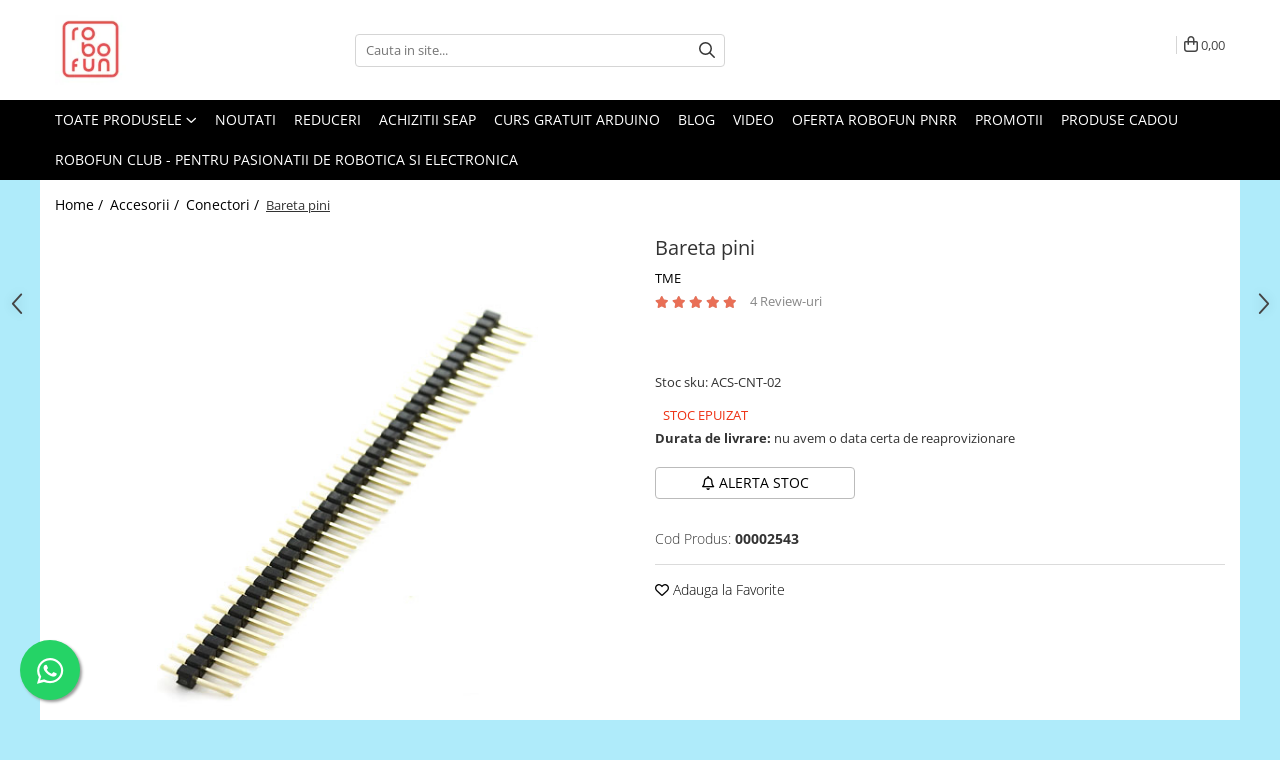

--- FILE ---
content_type: text/html; charset=UTF-8
request_url: https://www.robofun.ro/bareta-pini.html
body_size: 40384
content:
<!DOCTYPE html>

<html lang="ro-ro">

	<head>
		<meta charset="UTF-8">

		<script src="https://gomagcdn.ro/themes/fashion/js/lazysizes.min.js?v=10221307-4.243" async=""></script>

		<script>
			function g_js(callbk){typeof callbk === 'function' ? window.addEventListener("DOMContentLoaded", callbk, false) : false;}
		</script>

					<link rel="icon" sizes="48x48" href="https://gomagcdn.ro/domains/robofun.ro/files/favicon/favicon.png">
			<link rel="apple-touch-icon" sizes="180x180" href="https://gomagcdn.ro/domains/robofun.ro/files/favicon/favicon.png">
		
		<style>
			/*body.loading{overflow:hidden;}
			body.loading #wrapper{opacity: 0;visibility: hidden;}
			body #wrapper{opacity: 1;visibility: visible;transition:all .1s ease-out;}*/

			.main-header .main-menu{min-height:43px;}
			.-g-hide{visibility:hidden;opacity:0;}

					</style>
		
		<link rel="preconnect" href="https://gomagcdn.ro"><link rel="dns-prefetch" href="https://fonts.googleapis.com" /><link rel="dns-prefetch" href="https://fonts.gstatic.com" /><link rel="dns-prefetch" href="https://connect.facebook.net" /><link rel="dns-prefetch" href="https://www.facebook.com" /><link rel="dns-prefetch" href="https://event.2performant.com" /><link rel="dns-prefetch" href="https://www.googletagmanager.com" /><link rel="dns-prefetch" href="https://retargeting.newsmanapp.com" />

					<link rel="preload" as="image" href="https://gomagcdn.ro/domains/robofun.ro/files/product/large/bareta-40-83384-259-710748.jpg"   >
		
		<link rel="preload" href="https://gomagcdn.ro/themes/fashion/js/plugins.js?v=10221307-4.243" as="script">

		
					<link rel="preload" href="https://www.robofun.ro/theme/default.js?v=41684503864" as="script">
				
		<link rel="preload" href="https://gomagcdn.ro/themes/fashion/js/dev.js?v=10221307-4.243" as="script">

		
					<link rel="stylesheet" href="https://gomagcdn.ro/themes/fashion/css/main-min.css?v=10221307-4.243-1" data-values='{"blockScripts": "1"}'>
		
					<link rel="stylesheet" href="https://www.robofun.ro/theme/default.css?v=41684503864">
		
						<link rel="stylesheet" href="https://gomagcdn.ro/themes/fashion/css/dev-style.css?v=10221307-4.243-1">
		
		
		
		<link rel="alternate" hreflang="x-default" href="https://www.robofun.ro/accesorii/bareta-pini.html">
									<!-- start Omniconvert.com code -->
<link rel="dns-prefetch" href="//app.omniconvert.com" />
<script type="text/javascript">window._mktz=window._mktz||[];</script>
<script src="//cdn.omniconvert.com/js/p198421.js"></script>
<!-- end Omniconvert.com code -->					
		<meta name="expires" content="never">
		<meta name="revisit-after" content="1 days">
					<meta name="author" content="Gomag">
				<title>Bareta  pini</title>


					<meta name="robots" content="index,follow" />
						
		<meta name="description" content="Bareta  pini">
		<meta class="viewport" name="viewport" content="width=device-width, initial-scale=1.0, user-scalable=no">
							<meta property="og:description" content="Stoc sku: ACS-CNT-02"/>
							<meta property="og:image" content="https://gomagcdn.ro/domains/robofun.ro/files/product/large/bareta-40-83384-259-710748.jpg"/>
															<link rel="canonical" href="https://www.robofun.ro/accesorii/bareta-pini.html" />
			<meta property="og:url" content="https://www.robofun.ro/accesorii/bareta-pini.html"/>
						
		<meta name="distribution" content="Global">
		<meta name="owner" content="www.robofun.ro">
		<meta name="publisher" content="www.robofun.ro">
		<meta name="rating" content="General">
		<meta name="copyright" content="Copyright www.robofun.ro 2026. All rights reserved">
		<link rel="search" href="https://www.robofun.ro/opensearch.ro.xml" type="application/opensearchdescription+xml" title="Cautare"/>

		
							<script src="https://gomagcdn.ro/themes/fashion/js/jquery-2.1.4.min.js"></script>
			<script defer src="https://gomagcdn.ro/themes/fashion/js/jquery.autocomplete.js?v=20181023"></script>
			<script src="https://gomagcdn.ro/themes/fashion/js/gomag.config.js?v=10221307-4.243"></script>
			<script src="https://gomagcdn.ro/themes/fashion/js/gomag.js?v=10221307-4.243"></script>
		
													<script>
$.Gomag.bind('User/Data/AffiliateMarketing/HideTrafiLeak', function(event, data){

    //hide tawk.to widget
	Tawk_API = Tawk_API || {};
	Tawk_API.onBeforeLoad = function(){
		Tawk_API.hideWidget();
	};
});
</script><script>
$.Gomag.bind('User/Data/AffiliateMarketing/HideTrafiLeak', function(event, data){

    $('.whatsappfloat').remove();
});
</script><!-- Global site tag (gtag.js) - Google Analytics -->
<script async src="https://www.googletagmanager.com/gtag/js?id=G-CQ4EB0C64B"></script>
	<script>
 window.dataLayer = window.dataLayer || [];
  function gtag(){dataLayer.push(arguments);}
    var cookieValue = '';
  var name = 'g_c_consent' + "=";
  var decodedCookie = decodeURIComponent(document.cookie);
  var ca = decodedCookie.split(';');
  for(var i = 0; i <ca.length; i++) {
	var c = ca[i];
	while (c.charAt(0) == ' ') {
	  c = c.substring(1);
	}
	if (c.indexOf(name) == 0) {
	  cookieValue = c.substring(name.length, c.length);
	}
  }



if(cookieValue == ''){
	gtag('consent', 'default', {
	  'ad_storage': 'granted',
	  'ad_user_data': 'granted',
	  'ad_personalization': 'granted',
	  'analytics_storage': 'granted',
	  'personalization_storage': 'granted',
	  'functionality_storage': 'granted',
	  'security_storage': 'granted'
	});
	} else if(cookieValue != '-1'){


			gtag('consent', 'default', {
			'ad_storage': 'granted',
			'ad_user_data': 'granted',
			'ad_personalization': 'granted',
			'analytics_storage': 'granted',
			'personalization_storage': 'granted',
			'functionality_storage': 'granted',
			'security_storage': 'granted'
		});
	} else {
	 gtag('consent', 'default', {
		  'ad_storage': 'denied',
		  'ad_user_data': 'denied',
		  'ad_personalization': 'denied',
		  'analytics_storage': 'denied',
			'personalization_storage': 'denied',
			'functionality_storage': 'denied',
			'security_storage': 'denied'
		});

		 }
</script>
<script>

	
  gtag('js', new Date());

 
$.Gomag.bind('Cookie/Policy/Consent/Denied', function(){
	gtag('consent', 'update', {
		  'ad_storage': 'denied',
		  'ad_user_data': 'denied',
		  'ad_personalization': 'denied',
		  'analytics_storage': 'denied',
			'personalization_storage': 'denied',
			'functionality_storage': 'denied',
			'security_storage': 'denied'
		});
		})
$.Gomag.bind('Cookie/Policy/Consent/Granted', function(){
	gtag('consent', 'update', {
		  'ad_storage': 'granted',
		  'ad_user_data': 'granted',
		  'ad_personalization': 'granted',
		  'analytics_storage': 'granted',
			'personalization_storage': 'granted',
			'functionality_storage': 'granted',
			'security_storage': 'granted'
		});
		})
  gtag('config', 'G-CQ4EB0C64B', {allow_enhanced_conversions: true });
</script>
<script>
	function gaBuildProductVariant(product)
	{
		let _return = '';
		if(product.version != undefined)
		{
			$.each(product.version, function(i, a){
				_return += (_return == '' ? '' : ', ')+a.value;
			})
		}
		return _return;
	}

</script>
<script>
	$.Gomag.bind('Product/Add/To/Cart/After/Listing', function gaProductAddToCartLV4(event, data) {
		if(data.product !== undefined) {
			var gaProduct = false;
			if(typeof(gaProducts) != 'undefined' && gaProducts[data.product.id] != undefined)
			{
				gaProduct = gaProducts[data.product.id];

			}

			if(gaProduct == false)
			{
				gaProduct = {};
				gaProduct.item_id = data.product.sku;
				gaProduct.currency = data.product.currency ? (String(data.product.currency).toLowerCase() == 'lei' ? 'RON' : data.product.currency) : 'RON';
				gaProduct.item_name =  data.product.name ;
				gaProduct.item_variant= gaBuildProductVariant(data.product);
				gaProduct.item_brand = data.product.brand;
				gaProduct.item_category = data.product.category;

			}

			gaProduct.price = parseFloat(data.product.price).toFixed(2);
			gaProduct.quantity = data.product.productQuantity;
			gtag("event", "add_to_cart", {
				currency: gaProduct.currency,
				value: parseFloat(gaProduct.price) * parseFloat(gaProduct.quantity),
				items: [
					gaProduct
				]
			});

		}
	})
	$.Gomag.bind('Product/Add/To/Cart/After/Details', function gaProductAddToCartDV4(event, data){

		if(data.product !== undefined){

			var gaProduct = false;
			if(
				typeof(gaProducts) != 'undefined'
				&&
				gaProducts[data.product.id] != undefined
			)
			{
				var gaProduct = gaProducts[data.product.id];
			}

			if(gaProduct == false)
			{
				gaProduct = {};
				gaProduct.item_id = data.product.sku;
				gaProduct.currency = data.product.currency ? (String(data.product.currency).toLowerCase() == 'lei' ? 'RON' : data.product.currency) : 'RON';
				gaProduct.item_name =  data.product.name ;
				gaProduct.item_variant= gaBuildProductVariant(data.product);
				gaProduct.item_brand = data.product.brand;
				gaProduct.item_category = data.product.category;

			}

			gaProduct.price = parseFloat(data.product.price).toFixed(2);
			gaProduct.quantity = data.product.productQuantity;


			gtag("event", "add_to_cart", {
			  currency: gaProduct.currency,
			  value: parseFloat(gaProduct.price) * parseFloat(gaProduct.quantity),
			  items: [
				gaProduct
			  ]
			});
        }

	})
	 $.Gomag.bind('Product/Remove/From/Cart', function gaProductRemovedFromCartV4(event, data){
		var envData = $.Gomag.getEnvData();
		var products = envData.products;

		if(data.data.product !== undefined && products[data.data.product] !== undefined){


			var dataProduct = products[data.data.product];


			gaProduct = {};
			gaProduct.item_id = dataProduct.sku;

			gaProduct.item_name =   dataProduct.name ;
			gaProduct.currency = dataProduct.currency ? (String(dataProduct.currency).toLowerCase() == 'lei' ? 'RON' : dataProduct.currency) : 'RON';
			gaProduct.item_category = dataProduct.category;
			gaProduct.item_brand = dataProduct.brand;
			gaProduct.price = parseFloat(dataProduct.price).toFixed(2);
			gaProduct.quantity = data.data.quantity;
			gaProduct.item_variant= gaBuildProductVariant(dataProduct);
			gtag("event", "remove_from_cart", {
			  currency: gaProduct.currency,
			  value: parseFloat(gaProduct.price) * parseFloat(gaProduct.quantity),
			  items: [
				gaProduct
			  ]
			});
        }

	});

	 $.Gomag.bind('Cart/Quantity/Update', function gaCartQuantityUpdateV4(event, data){
		var envData = $.Gomag.getEnvData();
		var products = envData.products;
		if(!data.data.finalQuantity || !data.data.initialQuantity)
		{
			return false;
		}
		var dataProduct = products[data.data.product];
		if(dataProduct == undefined)
		{
			return false;
		}

		gaProduct = {};
		gaProduct.item_id = dataProduct.sku;
		gaProduct.currency = dataProduct.currency ? (String(dataProduct.currency).toLowerCase() == 'lei' ? 'RON' : dataProduct.currency) : 'RON';
		gaProduct.item_name =  dataProduct.name ;

		gaProduct.item_category = dataProduct.category;
		gaProduct.item_brand = dataProduct.brand;
		gaProduct.price = parseFloat(dataProduct.price).toFixed(2);
		gaProduct.item_variant= gaBuildProductVariant(dataProduct);
		if(parseFloat(data.data.initialQuantity) < parseFloat(data.data.finalQuantity))
		{
			var quantity = parseFloat(data.data.finalQuantity) - parseFloat(data.data.initialQuantity);
			gaProduct.quantity = quantity;

			gtag("event", "add_to_cart", {
			  currency: gaProduct.currency,
			  value: parseFloat(gaProduct.price) * parseFloat(gaProduct.quantity),
			  items: [
				gaProduct
			  ]
			});
		}
		else if(parseFloat(data.data.initialQuantity) > parseFloat(data.data.finalQuantity))
		{
			var quantity = parseFloat(data.data.initialQuantity) - parseFloat(data.data.finalQuantity);
			gaProduct.quantity = quantity;
			gtag("event", "remove_from_cart", {
			  currency: gaProduct.currency,
			  value: parseFloat(gaProduct.price) * parseFloat(gaProduct.quantity),
			  items: [
				gaProduct
			  ]
			});
		}

	});

</script>
<script>
        (function(d, s, i) {
            var f = d.getElementsByTagName(s)[0], j = d.createElement(s);
            j.async = true;
            j.src = "https://t.themarketer.com/t/j/" + i;
            f.parentNode.insertBefore(j, f);
        })(document, "script", "WRX2B598");
    </script><script>
function gmsc(name, value)
{
	if(value != undefined && value)
	{
		var expires = new Date();
		expires.setTime(expires.getTime() + parseInt(3600*24*1000*90));
		document.cookie = encodeURIComponent(name) + "=" + encodeURIComponent(value) + '; expires='+ expires.toUTCString() + "; path=/";
	}
}
let gmqs = window.location.search;
let gmup = new URLSearchParams(gmqs);
gmsc('g_sc', gmup.get('shop_campaign'));
gmsc('shop_utm_campaign', gmup.get('utm_campaign'));
gmsc('shop_utm_medium', gmup.get('utm_medium'));
gmsc('shop_utm_source', gmup.get('utm_source'));
</script><!-- Google Tag Manager -->
    <script>(function(w,d,s,l,i){w[l]=w[l]||[];w[l].push({'gtm.start':
    new Date().getTime(),event:'gtm.js'});var f=d.getElementsByTagName(s)[0],
    j=d.createElement(s),dl=l!='dataLayer'?'&l='+l:'';j.async=true;j.src=
    'https://www.googletagmanager.com/gtm.js?id='+i+dl;f.parentNode.insertBefore(j,f);
    })(window,document,'script','dataLayer','GTM-WK7R72GR');</script>
    <!-- End Google Tag Manager --><script>
window.dataLayer = window.dataLayer || [];
window.gtag = window.gtag || function(){dataLayer.push(arguments);}
</script><!-- Facebook Pixel Code -->
				<script>
				!function(f,b,e,v,n,t,s){if(f.fbq)return;n=f.fbq=function(){n.callMethod?
				n.callMethod.apply(n,arguments):n.queue.push(arguments)};if(!f._fbq)f._fbq=n;
				n.push=n;n.loaded=!0;n.version="2.0";n.queue=[];t=b.createElement(e);t.async=!0;
				t.src=v;s=b.getElementsByTagName(e)[0];s.parentNode.insertBefore(t,s)}(window,
				document,"script","//connect.facebook.net/en_US/fbevents.js");

				fbq("init", "1441462585899193");
				fbq("track", "PageView");</script>
				<!-- End Facebook Pixel Code -->
				<script>
				$.Gomag.bind('User/Ajax/Data/Loaded', function(event, data){
					if(data != undefined && data.data != undefined)
					{
						var eventData = data.data;
						if(eventData.facebookUserData != undefined)
						{
							$('body').append(eventData.facebookUserData);
						}
					}
				})
				</script>
				<meta name="facebook-domain-verification" content="i1xp2ttgu51tqdc8lhro0tmke46kog" />					
		
	</head>

	<body class="" style="background: #afebfa top center repeat;">

		<script >
			function _addCss(url, attribute, value, loaded){
				var _s = document.createElement('link');
				_s.rel = 'stylesheet';
				_s.href = url;
				_s.type = 'text/css';
				if(attribute)
				{
					_s.setAttribute(attribute, value)
				}
				if(loaded){
					_s.onload = function(){
						var dom = document.getElementsByTagName('body')[0];
						//dom.classList.remove('loading');
					}
				}
				var _st = document.getElementsByTagName('link')[0];
				_st.parentNode.insertBefore(_s, _st);
			}
			//_addCss('https://fonts.googleapis.com/css2?family=Open+Sans:ital,wght@0,300;0,400;0,600;0,700;1,300;1,400&display=swap');
			_addCss('https://gomagcdn.ro/themes/_fonts/Open-Sans.css');

		</script>
		<script>
				/*setTimeout(
				  function()
				  {
				   document.getElementsByTagName('body')[0].classList.remove('loading');
				  }, 1000);*/
		</script>
							
		
		<div id="wrapper">
			<!-- BLOCK:9fbe897357fb9b81cb2e11836e191b65 start -->
<div id="_cartSummary" class="hide"></div>

<script >
	$(document).ready(function() {

		$(document).on('keypress', '.-g-input-loader', function(){
			$(this).addClass('-g-input-loading');
		})

		$.Gomag.bind('Product/Add/To/Cart/After', function(eventResponse, properties)
		{
									var data = JSON.parse(properties.data);
			$('.q-cart').html(data.quantity);
			if(parseFloat(data.quantity) > 0)
			{
				$('.q-cart').removeClass('hide');
			}
			else
			{
				$('.q-cart').addClass('hide');
			}
			$('.cartPrice').html(data.subtotal + ' ' + data.currency);
			$('.cartProductCount').html(data.quantity);


		})
		$('#_cartSummary').on('updateCart', function(event, cart) {
			var t = $(this);

			$.get('https://www.robofun.ro/cart-update', {
				cart: cart
			}, function(data) {

				$('.q-cart').html(data.quantity);
				if(parseFloat(data.quantity) > 0)
				{
					$('.q-cart').removeClass('hide');
				}
				else
				{
					$('.q-cart').addClass('hide');
				}
				$('.cartPrice').html(data.subtotal + ' ' + data.currency);
				$('.cartProductCount').html(data.quantity);
			}, 'json');
			window.ga = window.ga || function() {
				(ga.q = ga.q || []).push(arguments)
			};
			ga('send', 'event', 'Buton', 'Click', 'Adauga_Cos');
		});

		if(window.gtag_report_conversion) {
			$(document).on("click", 'li.phone-m', function() {
				var phoneNo = $('li.phone-m').children( "a").attr('href');
				gtag_report_conversion(phoneNo);
			});

		}

	});
</script>



<header class="main-header container-bg clearfix" data-block="headerBlock">
	<div class="discount-tape container-h full -g-hide" id="_gomagHellobar"></div>

		
	<div class="top-head-bg container-h full">

		<div class="top-head container-h">
			<div class="row">
				<div class="col-md-3 col-sm-3 col-xs-5 logo-h">
					
	<a href="https://www.robofun.ro" id="logo" data-pageId="2">
		<img src="https://gomagcdn.ro/domains/robofun7/files/company/livrabile-robofun-01_crop_web1697.jpg" fetchpriority="high" class="img-responsive" alt="robofun7" title="robofun7" width="200" height="50" style="width:auto;">
	</a>
				</div>
				<div class="col-md-4 col-sm-4 col-xs-7 main search-form-box">
					
<form name="search-form" class="search-form" action="https://www.robofun.ro/produse" id="_searchFormMainHeader">

	<input id="_autocompleteSearchMainHeader" name="c" class="input-placeholder -g-input-loader" type="text" placeholder="Cauta in site..." aria-label="Search"  value="">
	<button id="_doSearch" class="search-button" aria-hidden="true">
		<i class="fa fa-search" aria-hidden="true"></i>
	</button>

				<script >
			$(document).ready(function() {

				$('#_autocompleteSearchMainHeader').autocomplete({
					serviceUrl: 'https://www.robofun.ro/autocomplete',
					minChars: 2,
					deferRequestBy: 700,
					appendTo: '#_searchFormMainHeader',
					width: parseInt($('#_doSearch').offset().left) - parseInt($('#_autocompleteSearchMainHeader').offset().left),
					formatResult: function(suggestion, currentValue) {
						return suggestion.value;
					},
					onSelect: function(suggestion) {
						$(this).val(suggestion.data);
					},
					onSearchComplete: function(suggestion) {
						$(this).removeClass('-g-input-loading');
					}
				});
				$(document).on('click', '#_doSearch', function(e){
					e.preventDefault();
					if($('#_autocompleteSearchMainHeader').val() != '')
					{
						$('#_searchFormMainHeader').submit();
					}
				})
			});
		</script>
	

</form>
				</div>
				<div class="col-md-5 col-sm-5 acount-section">
					
<ul>
	<li class="search-m hide">
		<a href="#" class="-g-no-url" aria-label="Cauta in site..." data-pageId="">
			<i class="fa fa-search search-open" aria-hidden="true"></i>
			<i style="display:none" class="fa fa-times search-close" aria-hidden="true"></i>
		</a>
	</li>
	<li class="-g-user-icon -g-user-icon-empty">
			
	</li>
	
				<li class="wishlist-header hide">
		<a href="https://www.robofun.ro/wishlist" aria-label="Wishlist" data-pageId="28">
			<span class="-g-wishlist-product-count -g-hide"></span>
			<i class="fa fa-heart-o" aria-hidden="true"></i>
			<span class="">Favorite</span>
		</a>
	</li>
	<li class="cart-header-btn cart">
		<a class="cart-drop _showCartHeader" href="https://www.robofun.ro/cos-de-cumparaturi" aria-label="Cos de cumparaturi">
			<span class="q-cart hide">0</span>
			<i class="fa fa-shopping-bag" aria-hidden="true"></i>
			<span class="count cartPrice">0,00
				
			</span>
		</a>
					<div class="cart-dd  _cartShow cart-closed"></div>
			</li>

	</ul>

	<script>
		$(document).ready(function() {
			//Cart
							$('.cart').mouseenter(function() {
					$.Gomag.showCartSummary('div._cartShow');
				}).mouseleave(function() {
					$.Gomag.hideCartSummary('div._cartShow');
					$('div._cartShow').removeClass('cart-open');
				});
						$(document).on('click', '.dropdown-toggle', function() {
				window.location = $(this).attr('href');
			})
		})
	</script>

				</div>
			</div>
		</div>
	</div>


<div id="navigation">
	<nav id="main-menu" class="main-menu container-h full clearfix">
		<a href="#" class="menu-trg -g-no-url" title="Produse">
			<span>&nbsp;</span>
		</a>
		
<div class="container-h nav-menu-hh clearfix">

	<!-- BASE MENU -->
	<ul class="
			nav-menu base-menu
			
			
		">

		<li class="all-product-button menu-drop">
			<a class="" href="#mm-2">Toate Produsele <i class="fa fa-angle-down"></i></a>
			<div class="menu-dd">
				

	<ul class="FH">
			
		<li class="ifDrop __GomagMM ">
								<a
						href="https://www.robofun.ro/arduino-original"
						class="    "
						rel="  "
						
						title="Arduino Original"
						data-Gomag=''
						data-block-name="mainMenuD0"  data-block="mainMenuD" data-pageId= "80">
												<span class="list">Arduino Original</span>
					</a>
				
		</li>
		
		<li class="ifDrop __GomagMM ">
								<a
						href="https://www.robofun.ro/arduino-19"
						class="    "
						rel="  "
						
						title="Arduino Compatibil"
						data-Gomag=''
						data-block-name="mainMenuD0"  data-block="mainMenuD" data-pageId= "80">
												<span class="list">Arduino Compatibil</span>
					</a>
				
		</li>
		
		<li class="ifDrop __GomagMM ">
							<a
					href="https://www.robofun.ro/raspberry-pi-23"
					class="  "
					rel="  "
					
					title="Raspberry PI"
					data-Gomag=''
					data-block-name="mainMenuD0"
					data-pageId= "80"
					data-block="mainMenuD">
											<span class="list">Raspberry PI</span>
						<i class="fa fa-angle-right"></i>
				</a>

										<ul class="drop-list clearfix w100">
															<li class="image">
																	</li>
																																						<li class="fl">
										<div class="col">
											<p class="title">
												<a
												href="https://www.robofun.ro/raspberry-pi-158"
												class="title    "
												rel="  "
												
												title="Raspberry PI"
												data-Gomag='{"image":"https:\/\/gomagcdn.ro\/domains\/robofun.ro\/files\/category\/original\/placa-raspberry-pi-4-model-b4876.jpg"}'
												data-block-name="mainMenuD1"
												data-block="mainMenuD"
												data-pageId= "80"
												>
																										Raspberry PI
												</a>
											</p>
																						
										</div>
									</li>
																																<li class="fl">
										<div class="col">
											<p class="title">
												<a
												href="https://www.robofun.ro/alimentare"
												class="title    "
												rel="  "
												
												title="Alimentare"
												data-Gomag='{"image":"https:\/\/gomagcdn.ro\/domains\/robofun.ro\/files\/category\/original\/official-usb-c-power-supply-rpi-4-eu-black5725.jpg"}'
												data-block-name="mainMenuD1"
												data-block="mainMenuD"
												data-pageId= "80"
												>
																										Alimentare
												</a>
											</p>
																						
										</div>
									</li>
																																<li class="fl">
										<div class="col">
											<p class="title">
												<a
												href="https://www.robofun.ro/racire"
												class="title    "
												rel="  "
												
												title="Racire"
												data-Gomag='{"image":"https:\/\/gomagcdn.ro\/domains\/robofun.ro\/files\/category\/original\/RACIRE-raspberry-pi8332.jpg"}'
												data-block-name="mainMenuD1"
												data-block="mainMenuD"
												data-pageId= "80"
												>
																										Racire
												</a>
											</p>
																						
										</div>
									</li>
																																<li class="fl">
										<div class="col">
											<p class="title">
												<a
												href="https://www.robofun.ro/hat"
												class="title    "
												rel="  "
												
												title="Hat"
												data-Gomag='{"image":"https:\/\/gomagcdn.ro\/domains\/robofun.ro\/files\/category\/original\/hat5879.jpg"}'
												data-block-name="mainMenuD1"
												data-block="mainMenuD"
												data-pageId= "80"
												>
																										Hat
												</a>
											</p>
																						
										</div>
									</li>
																																<li class="fl">
										<div class="col">
											<p class="title">
												<a
												href="https://www.robofun.ro/accesorii-179"
												class="title    "
												rel="  "
												
												title="Accesorii"
												data-Gomag='{"image":"https:\/\/gomagcdn.ro\/domains\/robofun.ro\/files\/category\/original\/800029292164.jpg"}'
												data-block-name="mainMenuD1"
												data-block="mainMenuD"
												data-pageId= "80"
												>
																										Accesorii
												</a>
											</p>
																						
										</div>
									</li>
																																<li class="fl">
										<div class="col">
											<p class="title">
												<a
												href="https://www.robofun.ro/audio-215"
												class="title    "
												rel="  "
												
												title="Audio"
												data-Gomag='{"image":"https:\/\/gomagcdn.ro\/domains\/robofun.ro\/files\/category\/original\/hifiberry-dac-hat-standard-rca_0-4573.jpg"}'
												data-block-name="mainMenuD1"
												data-block="mainMenuD"
												data-pageId= "80"
												>
																										Audio
												</a>
											</p>
																						
										</div>
									</li>
																																<li class="fl">
										<div class="col">
											<p class="title">
												<a
												href="https://www.robofun.ro/cabluri-196"
												class="title    "
												rel="  "
												
												title="Cabluri si Conectori"
												data-Gomag='{"image":"https:\/\/gomagcdn.ro\/domains\/robofun.ro\/files\/category\/original\/usb-to-ttl-serial-cable-debug-console-cable-for-raspberry-pi_0-8146.jpg"}'
												data-block-name="mainMenuD1"
												data-block="mainMenuD"
												data-pageId= "80"
												>
																										Cabluri si Conectori
												</a>
											</p>
																						
										</div>
									</li>
																																<li class="fl">
										<div class="col">
											<p class="title">
												<a
												href="https://www.robofun.ro/camera"
												class="title    "
												rel="  "
												
												title="Camera"
												data-Gomag='{"image":"https:\/\/gomagcdn.ro\/domains\/robofun.ro\/files\/category\/original\/spy-camera-for-raspberry-pi_0-1732.jpg"}'
												data-block-name="mainMenuD1"
												data-block="mainMenuD"
												data-pageId= "80"
												>
																										Camera
												</a>
											</p>
																						
										</div>
									</li>
																																<li class="fl">
										<div class="col">
											<p class="title">
												<a
												href="https://www.robofun.ro/cutii-185"
												class="title    "
												rel="  "
												
												title="Cutii"
												data-Gomag='{"image":"https:\/\/gomagcdn.ro\/domains\/robofun.ro\/files\/category\/original\/raspberry-pi-model-b-enclosure-black-_0-9483482.jpg"}'
												data-block-name="mainMenuD1"
												data-block="mainMenuD"
												data-pageId= "80"
												>
																										Cutii
												</a>
											</p>
																						
										</div>
									</li>
																																<li class="fl">
										<div class="col">
											<p class="title">
												<a
												href="https://www.robofun.ro/lcd-189"
												class="title    "
												rel="  "
												
												title="LCD"
												data-Gomag='{"image":"https:\/\/gomagcdn.ro\/domains\/robofun.ro\/files\/category\/original\/hdmi-4-pi-10-1-display-1280x800-ips-hdmi-vga-ntsc-pal_0-7381.jpg"}'
												data-block-name="mainMenuD1"
												data-block="mainMenuD"
												data-pageId= "80"
												>
																										LCD
												</a>
											</p>
																						
										</div>
									</li>
																													</ul>
									
		</li>
		
		<li class="ifDrop __GomagMM ">
							<a
					href="https://www.robofun.ro/module"
					class="  "
					rel="  "
					
					title="Module"
					data-Gomag=''
					data-block-name="mainMenuD0"
					data-pageId= "80"
					data-block="mainMenuD">
											<span class="list">Module</span>
						<i class="fa fa-angle-right"></i>
				</a>

										<ul class="drop-list clearfix w100">
															<li class="image">
																	</li>
																																						<li class="fl">
										<div class="col">
											<p class="title">
												<a
												href="https://www.robofun.ro/adaptoare-si-convertoare-173"
												class="title    "
												rel="  "
												
												title="Adaptoare si convertoare"
												data-Gomag='{"image":"https:\/\/gomagcdn.ro\/domains\/robofun.ro\/files\/category\/original\/Robofun Adaptoare si convertoare6625.png"}'
												data-block-name="mainMenuD1"
												data-block="mainMenuD"
												data-pageId= "80"
												>
																										Adaptoare si convertoare
												</a>
											</p>
																						
										</div>
									</li>
																																<li class="fl">
										<div class="col">
											<p class="title">
												<a
												href="https://www.robofun.ro/adc"
												class="title    "
												rel="  "
												
												title="ADC"
												data-Gomag='{"image":"https:\/\/gomagcdn.ro\/domains\/robofun.ro\/files\/category\/original\/ads1115-16-bit-adc-4-channel-with-programmable-gain-amplifier_0-630.jpg"}'
												data-block-name="mainMenuD1"
												data-block="mainMenuD"
												data-pageId= "80"
												>
																										ADC
												</a>
											</p>
																						
										</div>
									</li>
																																<li class="fl">
										<div class="col">
											<p class="title">
												<a
												href="https://www.robofun.ro/audio"
												class="title    "
												rel="  "
												
												title="Audio"
												data-Gomag='{"image":"https:\/\/gomagcdn.ro\/domains\/robofun.ro\/files\/category\/original\/mp3_trigger_v2_1-3196.jpg"}'
												data-block-name="mainMenuD1"
												data-block="mainMenuD"
												data-pageId= "80"
												>
																										Audio
												</a>
											</p>
																						
										</div>
									</li>
																																<li class="fl">
										<div class="col">
											<p class="title">
												<a
												href="https://www.robofun.ro/can"
												class="title    "
												rel="  "
												
												title="CAN"
												data-Gomag='{"image":"https:\/\/gomagcdn.ro\/domains\/robofun.ro\/files\/category\/original\/can-bus-shield_0-3798.jpg"}'
												data-block-name="mainMenuD1"
												data-block="mainMenuD"
												data-pageId= "80"
												>
																										CAN
												</a>
											</p>
																						
										</div>
									</li>
																																<li class="fl">
										<div class="col">
											<p class="title">
												<a
												href="https://www.robofun.ro/convertor-nivel-logic"
												class="title    "
												rel="  "
												
												title="Convertor nivel logic"
												data-Gomag='{"image":"https:\/\/gomagcdn.ro\/domains\/robofun.ro\/files\/category\/original\/12009-066405.jpg"}'
												data-block-name="mainMenuD1"
												data-block="mainMenuD"
												data-pageId= "80"
												>
																										Convertor nivel logic
												</a>
											</p>
																						
										</div>
									</li>
																																<li class="fl">
										<div class="col">
											<p class="title">
												<a
												href="https://www.robofun.ro/convertor-usb-la-serial"
												class="title    "
												rel="  "
												
												title="Convertor USB la serial"
												data-Gomag='{"image":"https:\/\/gomagcdn.ro\/domains\/robofun.ro\/files\/category\/original\/ftdi_basic_33v_1-4966.jpg"}'
												data-block-name="mainMenuD1"
												data-block="mainMenuD"
												data-pageId= "80"
												>
																										Convertor USB la serial
												</a>
											</p>
																						
										</div>
									</li>
																																<li class="fl">
										<div class="col">
											<p class="title">
												<a
												href="https://www.robofun.ro/datalogger"
												class="title    "
												rel="  "
												
												title="Datalogger"
												data-Gomag='{"image":"https:\/\/gomagcdn.ro\/domains\/robofun.ro\/files\/category\/original\/logomatic-v2-serial-sd-datalogger-fat32-_0-3550.jpg"}'
												data-block-name="mainMenuD1"
												data-block="mainMenuD"
												data-pageId= "80"
												>
																										Datalogger
												</a>
											</p>
																						
										</div>
									</li>
																																<li class="fl">
										<div class="col">
											<p class="title">
												<a
												href="https://www.robofun.ro/lcd"
												class="title    "
												rel="  "
												
												title="LCD"
												data-Gomag='{"image":"https:\/\/gomagcdn.ro\/domains\/robofun.ro\/files\/category\/original\/lcd-scris-1-f-250x250-172554-327-4978188134.jpg"}'
												data-block-name="mainMenuD1"
												data-block="mainMenuD"
												data-pageId= "80"
												>
																										LCD
												</a>
											</p>
																						
										</div>
									</li>
																																<li class="fl">
										<div class="col">
											<p class="title">
												<a
												href="https://www.robofun.ro/module-162"
												class="title    "
												rel="  "
												
												title="Module"
												data-Gomag='{"image":"https:\/\/gomagcdn.ro\/domains\/robofun.ro\/files\/category\/original\/Robofun Module5131.jpg"}'
												data-block-name="mainMenuD1"
												data-block="mainMenuD"
												data-pageId= "80"
												>
																										Module
												</a>
											</p>
																						
										</div>
									</li>
																																<li class="fl">
										<div class="col">
											<p class="title">
												<a
												href="https://www.robofun.ro/multiplexor"
												class="title    "
												rel="  "
												
												title="Multiplexor"
												data-Gomag='{"image":"https:\/\/gomagcdn.ro\/domains\/robofun.ro\/files\/category\/original\/14685-SparkFun_Qwiic_Mux_Breakout_-_8_Channel__TCA9548A_-015960.jpg"}'
												data-block-name="mainMenuD1"
												data-block="mainMenuD"
												data-pageId= "80"
												>
																										Multiplexor
												</a>
											</p>
																						
										</div>
									</li>
																																<li class="fl">
										<div class="col">
											<p class="title">
												<a
												href="https://www.robofun.ro/radio"
												class="title    "
												rel="  "
												
												title="Radio"
												data-Gomag='{"image":"https:\/\/gomagcdn.ro\/domains\/robofun.ro\/files\/category\/original\/software-defined-radio-receiver-usb-stick-rtl2832-w-r820t_0-1987.jpg"}'
												data-block-name="mainMenuD1"
												data-block="mainMenuD"
												data-pageId= "80"
												>
																										Radio
												</a>
											</p>
																						
										</div>
									</li>
																																<li class="fl">
										<div class="col">
											<p class="title">
												<a
												href="https://www.robofun.ro/releu"
												class="title    "
												rel="  "
												
												title="Releu"
												data-Gomag='{"image":"https:\/\/gomagcdn.ro\/domains\/robofun.ro\/files\/category\/original\/pololu_baza_spdt_releu_carrier_cu_12vdc_releu_(asamblate)_0-5853.jpg"}'
												data-block-name="mainMenuD1"
												data-block="mainMenuD"
												data-pageId= "80"
												>
																										Releu
												</a>
											</p>
																						
										</div>
									</li>
																																<li class="fl">
										<div class="col">
											<p class="title">
												<a
												href="https://www.robofun.ro/rs-232"
												class="title    "
												rel="  "
												
												title="RS-232"
												data-Gomag='{"image":"https:\/\/gomagcdn.ro\/domains\/robofun.ro\/files\/category\/original\/rs232_shifter_3-6026.jpg"}'
												data-block-name="mainMenuD1"
												data-block="mainMenuD"
												data-pageId= "80"
												>
																										RS-232
												</a>
											</p>
																						
										</div>
									</li>
																																<li class="fl">
										<div class="col">
											<p class="title">
												<a
												href="https://www.robofun.ro/rs-485"
												class="title    "
												rel="  "
												
												title="RS-485"
												data-Gomag='{"image":"https:\/\/gomagcdn.ro\/domains\/robofun.ro\/files\/category\/original\/usb-to-rs-485-converter_0-5392.jpg"}'
												data-block-name="mainMenuD1"
												data-block="mainMenuD"
												data-pageId= "80"
												>
																										RS-485
												</a>
											</p>
																						
										</div>
									</li>
																																<li class="fl">
										<div class="col">
											<p class="title">
												<a
												href="https://www.robofun.ro/rtc"
												class="title    "
												rel="  "
												
												title="RTC"
												data-Gomag='{"image":"https:\/\/gomagcdn.ro\/domains\/robofun.ro\/files\/category\/original\/real-time-clock-module_0-7789.jpg"}'
												data-block-name="mainMenuD1"
												data-block="mainMenuD"
												data-pageId= "80"
												>
																										RTC
												</a>
											</p>
																						
										</div>
									</li>
																																<li class="fl">
										<div class="col">
											<p class="title">
												<a
												href="https://www.robofun.ro/telecomenzi"
												class="title    "
												rel="  "
												
												title="Telecomenzi"
												data-Gomag='{"image":"https:\/\/gomagcdn.ro\/domains\/robofun.ro\/files\/category\/original\/telecomanda_ir_1-740.jpg"}'
												data-block-name="mainMenuD1"
												data-block="mainMenuD"
												data-pageId= "80"
												>
																										Telecomenzi
												</a>
											</p>
																						
										</div>
									</li>
																													</ul>
									
		</li>
		
		<li class="ifDrop __GomagMM ">
							<a
					href="https://www.robofun.ro/accesorii"
					class="  "
					rel="  "
					
					title="Accesorii"
					data-Gomag=''
					data-block-name="mainMenuD0"
					data-pageId= "80"
					data-block="mainMenuD">
											<span class="list">Accesorii</span>
						<i class="fa fa-angle-right"></i>
				</a>

										<ul class="drop-list clearfix w100">
															<li class="image">
																	</li>
																																						<li class="fl">
										<div class="col">
											<p class="title">
												<a
												href="https://www.robofun.ro/accesorii-170"
												class="title    "
												rel="  "
												
												title="Accesorii"
												data-Gomag='{"image":"https:\/\/gomagcdn.ro\/domains\/robofun.ro\/files\/category\/original\/accesorii7467.jpg"}'
												data-block-name="mainMenuD1"
												data-block="mainMenuD"
												data-pageId= "80"
												>
																										Accesorii
												</a>
											</p>
																						
										</div>
									</li>
																																<li class="fl">
										<div class="col">
											<p class="title">
												<a
												href="https://www.robofun.ro/antene"
												class="title    "
												rel="  "
												
												title="Antene"
												data-Gomag='{"image":"https:\/\/gomagcdn.ro\/domains\/robofun.ro\/files\/category\/original\/antena_gps-21626274.jpg"}'
												data-block-name="mainMenuD1"
												data-block="mainMenuD"
												data-pageId= "80"
												>
																										Antene
												</a>
											</p>
																						
										</div>
									</li>
																																<li class="fl">
										<div class="col">
											<p class="title">
												<a
												href="https://www.robofun.ro/breadboard"
												class="title    "
												rel="  "
												
												title="Breadboard"
												data-Gomag='{"image":"https:\/\/gomagcdn.ro\/domains\/robofun.ro\/files\/category\/original\/placa_montaj_fara_lipire-7535.jpg"}'
												data-block-name="mainMenuD1"
												data-block="mainMenuD"
												data-pageId= "80"
												>
																										Breadboard
												</a>
											</p>
																						
										</div>
									</li>
																																<li class="fl">
										<div class="col">
											<p class="title">
												<a
												href="https://www.robofun.ro/cabluri"
												class="title    "
												rel="  "
												
												title="Cabluri"
												data-Gomag='{"image":"https:\/\/gomagcdn.ro\/domains\/robofun.ro\/files\/category\/original\/cablu_senzor_analog-3281.jpg"}'
												data-block-name="mainMenuD1"
												data-block="mainMenuD"
												data-pageId= "80"
												>
																										Cabluri
												</a>
											</p>
																						
										</div>
									</li>
																																<li class="fl">
										<div class="col">
											<p class="title">
												<a
												href="https://www.robofun.ro/conectori"
												class="title    "
												rel="  "
												
												title="Conectori"
												data-Gomag='{"image":"https:\/\/gomagcdn.ro\/domains\/robofun.ro\/files\/category\/original\/stackable_kit_1-9169.jpg"}'
												data-block-name="mainMenuD1"
												data-block="mainMenuD"
												data-pageId= "80"
												>
																										Conectori
												</a>
											</p>
																						
										</div>
									</li>
																																<li class="fl">
										<div class="col">
											<p class="title">
												<a
												href="https://www.robofun.ro/cutii"
												class="title    "
												rel="  "
												
												title="Cutii"
												data-Gomag='{"image":"https:\/\/gomagcdn.ro\/domains\/robofun.ro\/files\/category\/original\/arduino_box_1-8128.jpg"}'
												data-block-name="mainMenuD1"
												data-block="mainMenuD"
												data-pageId= "80"
												>
																										Cutii
												</a>
											</p>
																						
										</div>
									</li>
																																<li class="fl">
										<div class="col">
											<p class="title">
												<a
												href="https://www.robofun.ro/sticker"
												class="title    "
												rel="  "
												
												title="Sticker"
												data-Gomag='{"image":"https:\/\/gomagcdn.ro\/domains\/robofun.ro\/files\/category\/original\/open-source-hardware-sticker-_0-9054.jpg"}'
												data-block-name="mainMenuD1"
												data-block="mainMenuD"
												data-pageId= "80"
												>
																										Sticker
												</a>
											</p>
																						
										</div>
									</li>
																													</ul>
									
		</li>
		
		<li class="ifDrop __GomagMM ">
							<a
					href="https://www.robofun.ro/componente"
					class="  "
					rel="  "
					
					title="Componente"
					data-Gomag=''
					data-block-name="mainMenuD0"
					data-pageId= "80"
					data-block="mainMenuD">
											<span class="list">Componente</span>
						<i class="fa fa-angle-right"></i>
				</a>

										<ul class="drop-list clearfix w100">
															<li class="image">
																	</li>
																																						<li class="fl">
										<div class="col">
											<p class="title">
												<a
												href="https://www.robofun.ro/butoane-tastaturi"
												class="title    "
												rel="  "
												
												title="Butoane, Tastaturi"
												data-Gomag='{"image":"https:\/\/gomagcdn.ro\/domains\/robofun.ro\/files\/category\/original\/big_button_brick_1-1191.jpeg"}'
												data-block-name="mainMenuD1"
												data-block="mainMenuD"
												data-pageId= "80"
												>
																										Butoane, Tastaturi
												</a>
											</p>
																						
										</div>
									</li>
																																<li class="fl">
										<div class="col">
											<p class="title">
												<a
												href="https://www.robofun.ro/condensatoare"
												class="title    "
												rel="  "
												
												title="Condensatoare"
												data-Gomag='{"image":"https:\/\/gomagcdn.ro\/domains\/robofun.ro\/files\/category\/original\/ce10_25sp-8825.jpg"}'
												data-block-name="mainMenuD1"
												data-block="mainMenuD"
												data-pageId= "80"
												>
																										Condensatoare
												</a>
											</p>
																						
										</div>
									</li>
																																<li class="fl">
										<div class="col">
											<p class="title">
												<a
												href="https://www.robofun.ro/generale"
												class="title    "
												rel="  "
												
												title="Generale"
												data-Gomag='{"image":"https:\/\/gomagcdn.ro\/domains\/robofun.ro\/files\/category\/original\/releu_5v_omron_g5la_brick_3.jpg-7503.jpg"}'
												data-block-name="mainMenuD1"
												data-block="mainMenuD"
												data-pageId= "80"
												>
																										Generale
												</a>
											</p>
																						
										</div>
									</li>
																																<li class="fl">
										<div class="col">
											<p class="title">
												<a
												href="https://www.robofun.ro/led"
												class="title    "
												rel="  "
												
												title="LED"
												data-Gomag='{"image":"https:\/\/gomagcdn.ro\/domains\/robofun.ro\/files\/category\/original\/led_galben_1-4017.jpg"}'
												data-block-name="mainMenuD1"
												data-block="mainMenuD"
												data-pageId= "80"
												>
																										LED
												</a>
											</p>
																						
										</div>
									</li>
																																<li class="fl">
										<div class="col">
											<p class="title">
												<a
												href="https://www.robofun.ro/microcontrollere-avr"
												class="title    "
												rel="  "
												
												title="Microcontrollere AVR"
												data-Gomag='{"image":"https:\/\/gomagcdn.ro\/domains\/robofun.ro\/files\/category\/original\/atmega328_arduino_bootloader_1-4792.jpg"}'
												data-block-name="mainMenuD1"
												data-block="mainMenuD"
												data-pageId= "80"
												>
																										Microcontrollere AVR
												</a>
											</p>
																						
										</div>
									</li>
																																<li class="fl">
										<div class="col">
											<p class="title">
												<a
												href="https://www.robofun.ro/pcb-placute-circuit"
												class="title    "
												rel="  "
												
												title="PCB - Placute Circuit"
												data-Gomag='{"image":"https:\/\/gomagcdn.ro\/domains\/robofun.ro\/files\/category\/original\/135x135_080222_pcbs_13-7017.jpg"}'
												data-block-name="mainMenuD1"
												data-block="mainMenuD"
												data-pageId= "80"
												>
																										PCB - Placute Circuit
												</a>
											</p>
																						
										</div>
									</li>
																																<li class="fl">
										<div class="col">
											<p class="title">
												<a
												href="https://www.robofun.ro/rezistoare"
												class="title    "
												rel="  "
												
												title="Rezistoare"
												data-Gomag='{"image":"https:\/\/gomagcdn.ro\/domains\/robofun.ro\/files\/category\/original\/rezistenta-7528.jpg"}'
												data-block-name="mainMenuD1"
												data-block="mainMenuD"
												data-pageId= "80"
												>
																										Rezistoare
												</a>
											</p>
																						
										</div>
									</li>
																													</ul>
									
		</li>
		
		<li class="ifDrop __GomagMM ">
								<a
						href="https://www.robofun.ro/3doodler-191"
						class="    "
						rel="  "
						
						title="Creion 3D 3Doodler"
						data-Gomag=''
						data-block-name="mainMenuD0"  data-block="mainMenuD" data-pageId= "80">
												<span class="list">Creion 3D 3Doodler</span>
					</a>
				
		</li>
		
		<li class="ifDrop __GomagMM ">
							<a
					href="https://www.robofun.ro/imprimante-3d"
					class="  "
					rel="  "
					
					title="Imprimante 3D"
					data-Gomag='{"image":"https:\/\/gomagcdn.ro\/domains\/robofun.ro\/files\/category\/original\/banner categorie5467.jpg"}'
					data-block-name="mainMenuD0"
					data-pageId= "80"
					data-block="mainMenuD">
											<span class="list">Imprimante 3D</span>
						<i class="fa fa-angle-right"></i>
				</a>

										<ul class="drop-list clearfix w100">
															<li class="image">
																	</li>
																																						<li class="fl">
										<div class="col">
											<p class="title">
												<a
												href="https://www.robofun.ro/imprimante-3d-167"
												class="title    "
												rel="  "
												
												title="Imprimante 3D"
												data-Gomag='{"image":"https:\/\/gomagcdn.ro\/domains\/robofun.ro\/files\/category\/original\/Robofun imprimanta-3d4909.jpg"}'
												data-block-name="mainMenuD1"
												data-block="mainMenuD"
												data-pageId= "80"
												>
																										Imprimante 3D
												</a>
											</p>
																						
										</div>
									</li>
																																<li class="fl">
										<div class="col">
											<p class="title">
												<a
												href="https://www.robofun.ro/3doodler-104"
												class="title    "
												rel="  "
												
												title="3Doodler"
												data-Gomag='{"image":"https:\/\/gomagcdn.ro\/domains\/robofun.ro\/files\/category\/original\/creion-3d-3doodler-pro-pentru-profesionisti-7044.jpg"}'
												data-block-name="mainMenuD1"
												data-block="mainMenuD"
												data-pageId= "80"
												>
																										3Doodler
												</a>
											</p>
																						
										</div>
									</li>
																																<li class="fl">
										<div class="col">
											<p class="title">
												<a
												href="https://www.robofun.ro/componente-145"
												class="title    "
												rel="  "
												
												title="Componente"
												data-Gomag='{"image":"https:\/\/gomagcdn.ro\/domains\/robofun.ro\/files\/category\/original\/componenteimprimante-2472.jpg"}'
												data-block-name="mainMenuD1"
												data-block="mainMenuD"
												data-pageId= "80"
												>
																										Componente
												</a>
											</p>
																																															<a
														href="https://www.robofun.ro/componente-160"
														rel="  "
														
														title="Componente"
														class="    "
														data-Gomag='{"image":"https:\/\/gomagcdn.ro\/domains\/robofun.ro\/files\/category\/original\/Robofun Componente 3D1902.jpg"}'
														data-block-name="mainMenuD2"
														data-block="mainMenuD"
														data-pageId=""
													>
																												<i class="fa fa-angle-right"></i>
														<span>Componente</span>
													</a>
																									<a
														href="https://www.robofun.ro/componente-e3d"
														rel="  "
														
														title="Componente E3D"
														class="    "
														data-Gomag='{"image":"https:\/\/gomagcdn.ro\/domains\/robofun.ro\/files\/category\/original\/lite6-228x228-7508.jpg"}'
														data-block-name="mainMenuD2"
														data-block="mainMenuD"
														data-pageId=""
													>
																												<i class="fa fa-angle-right"></i>
														<span>Componente E3D</span>
													</a>
																							
										</div>
									</li>
																																<li class="fl">
										<div class="col">
											<p class="title">
												<a
												href="https://www.robofun.ro/filament-premium-abs-1-75-mm"
												class="title    "
												rel="  "
												
												title="Filament Premium ABS 1.75 mm"
												data-Gomag='{"image":"https:\/\/gomagcdn.ro\/domains\/robofun.ro\/files\/category\/original\/filament-160x160-5553.jpg"}'
												data-block-name="mainMenuD1"
												data-block="mainMenuD"
												data-pageId= "80"
												>
																										Filament Premium ABS 1.75 mm
												</a>
											</p>
																						
										</div>
									</li>
																																<li class="fl">
										<div class="col">
											<p class="title">
												<a
												href="https://www.robofun.ro/filament-premium-abs-3-mm"
												class="title    "
												rel="  "
												
												title="Filament Premium ABS 3 mm"
												data-Gomag='{"image":"https:\/\/gomagcdn.ro\/domains\/robofun.ro\/files\/category\/original\/filament-160x160-9437.jpg"}'
												data-block-name="mainMenuD1"
												data-block="mainMenuD"
												data-pageId= "80"
												>
																										Filament Premium ABS 3 mm
												</a>
											</p>
																						
										</div>
									</li>
																																<li class="fl">
										<div class="col">
											<p class="title">
												<a
												href="https://www.robofun.ro/filament-premium-pla-1-75-mm"
												class="title    "
												rel="  "
												
												title="Filament Premium PLA 1.75 mm"
												data-Gomag='{"image":"https:\/\/gomagcdn.ro\/domains\/robofun.ro\/files\/category\/original\/filament-2371.jpg"}'
												data-block-name="mainMenuD1"
												data-block="mainMenuD"
												data-pageId= "80"
												>
																										Filament Premium PLA 1.75 mm
												</a>
											</p>
																						
										</div>
									</li>
																																<li class="fl">
										<div class="col">
											<p class="title">
												<a
												href="https://www.robofun.ro/filamente-speciale"
												class="title    "
												rel="  "
												
												title="Filamente Speciale"
												data-Gomag='{"image":"https:\/\/gomagcdn.ro\/domains\/robofun.ro\/files\/category\/original\/filament-160x160-1484.jpg"}'
												data-block-name="mainMenuD1"
												data-block="mainMenuD"
												data-pageId= "80"
												>
																										Filamente Speciale
												</a>
											</p>
																						
										</div>
									</li>
																																<li class="fl">
										<div class="col">
											<p class="title">
												<a
												href="https://www.robofun.ro/prusa-i3-diy-kit"
												class="title    "
												rel="  "
												
												title="Prusa I3 DIY Kit"
												data-Gomag='{"image":"https:\/\/gomagcdn.ro\/domains\/robofun.ro\/files\/category\/original\/img_20140418_075149-6455.jpg"}'
												data-block-name="mainMenuD1"
												data-block="mainMenuD"
												data-pageId= "80"
												>
																										Prusa I3 DIY Kit
												</a>
											</p>
																						
										</div>
									</li>
																													</ul>
									
		</li>
		
		<li class="ifDrop __GomagMM ">
								<a
						href="https://www.robofun.ro/carti"
						class="    "
						rel="  "
						
						title="Carti"
						data-Gomag='{"image":"https:\/\/gomagcdn.ro\/domains\/robofun.ro\/files\/category\/original\/carte-3396.jpg"}'
						data-block-name="mainMenuD0"  data-block="mainMenuD" data-pageId= "80">
												<span class="list">Carti</span>
					</a>
				
		</li>
		
		<li class="ifDrop __GomagMM ">
							<a
					href="https://www.robofun.ro/pentru-incepatori"
					class="  "
					rel="  "
					
					title="Pentru Incepatori"
					data-Gomag=''
					data-block-name="mainMenuD0"
					data-pageId= "80"
					data-block="mainMenuD">
											<span class="list">Pentru Incepatori</span>
						<i class="fa fa-angle-right"></i>
				</a>

										<ul class="drop-list clearfix w100">
															<li class="image">
																	</li>
																																						<li class="fl">
										<div class="col">
											<p class="title">
												<a
												href="https://www.robofun.ro/kituri-incepatori-arduino"
												class="title    "
												rel="  "
												
												title="Kituri incepatori Arduino"
												data-Gomag='{"image":"https:\/\/gomagcdn.ro\/domains\/robofun.ro\/files\/category\/original\/Robofun Kituri incepatori Arduino8609.jpg"}'
												data-block-name="mainMenuD1"
												data-block="mainMenuD"
												data-pageId= "80"
												>
																										Kituri incepatori Arduino
												</a>
											</p>
																						
										</div>
									</li>
																																<li class="fl">
										<div class="col">
											<p class="title">
												<a
												href="https://www.robofun.ro/pentru-incepatori-159"
												class="title    "
												rel="  "
												
												title="Pentru Incepatori"
												data-Gomag='{"image":"https:\/\/gomagcdn.ro\/domains\/robofun.ro\/files\/category\/original\/Robofun Pentru incepatori9225.jpg"}'
												data-block-name="mainMenuD1"
												data-block="mainMenuD"
												data-pageId= "80"
												>
																										Pentru Incepatori
												</a>
											</p>
																						
										</div>
									</li>
																																<li class="fl">
										<div class="col">
											<p class="title">
												<a
												href="https://www.robofun.ro/micro-bit-186"
												class="title    "
												rel="  "
												
												title="Micro:bit"
												data-Gomag='{"image":"https:\/\/gomagcdn.ro\/domains\/robofun.ro\/files\/category\/original\/micro-bit-board-0-852305-2090-9438678709.jpg"}'
												data-block-name="mainMenuD1"
												data-block="mainMenuD"
												data-pageId= "80"
												>
																										Micro:bit
												</a>
											</p>
																						
										</div>
									</li>
																													</ul>
									
		</li>
		
		<li class="ifDrop __GomagMM ">
							<a
					href="https://www.robofun.ro/junior-robotics"
					class="  "
					rel="  "
					
					title="Junior Robotics"
					data-Gomag=''
					data-block-name="mainMenuD0"
					data-pageId= "80"
					data-block="mainMenuD">
											<span class="list">Junior Robotics</span>
						<i class="fa fa-angle-right"></i>
				</a>

										<ul class="drop-list clearfix w100">
															<li class="image">
																	</li>
																																						<li class="fl">
										<div class="col">
											<p class="title">
												<a
												href="https://www.robofun.ro/carti-116"
												class="title    "
												rel="  "
												
												title="Carti"
												data-Gomag='{"image":"https:\/\/gomagcdn.ro\/domains\/robofun.ro\/files\/category\/original\/robotics_discover_science_technology_future_1-8283.jpg"}'
												data-block-name="mainMenuD1"
												data-block="mainMenuD"
												data-pageId= "80"
												>
																										Carti
												</a>
											</p>
																						
										</div>
									</li>
																																<li class="fl">
										<div class="col">
											<p class="title">
												<a
												href="https://www.robofun.ro/junior-robotics-169"
												class="title    "
												rel="  "
												
												title="Junior Robotics"
												data-Gomag='{"image":"https:\/\/gomagcdn.ro\/domains\/robofun.ro\/files\/category\/original\/Robofun Junior Robotics5147.jpg"}'
												data-block-name="mainMenuD1"
												data-block="mainMenuD"
												data-pageId= "80"
												>
																										Junior Robotics
												</a>
											</p>
																						
										</div>
									</li>
																																<li class="fl">
										<div class="col">
											<p class="title">
												<a
												href="https://www.robofun.ro/lego-education"
												class="title    "
												rel="  "
												
												title="Lego Education"
												data-Gomag='{"image":"https:\/\/gomagcdn.ro\/domains\/robofun.ro\/files\/category\/original\/lego-mindstorms-5731.jpg"}'
												data-block-name="mainMenuD1"
												data-block="mainMenuD"
												data-pageId= "80"
												>
																										Lego Education
												</a>
											</p>
																						
										</div>
									</li>
																																<li class="fl">
										<div class="col">
											<p class="title">
												<a
												href="https://www.robofun.ro/stem-education"
												class="title    "
												rel="  "
												
												title="STEM Education"
												data-Gomag='{"image":"https:\/\/gomagcdn.ro\/domains\/robofun.ro\/files\/category\/original\/Set-educational-Wonders-of-Learn1050.jpg"}'
												data-block-name="mainMenuD1"
												data-block="mainMenuD"
												data-pageId= "80"
												>
																										STEM Education
												</a>
											</p>
																						
										</div>
									</li>
																																<li class="fl">
										<div class="col">
											<p class="title">
												<a
												href="https://www.robofun.ro/ugears-152"
												class="title    "
												rel="  "
												
												title="Ugears"
												data-Gomag='{"image":"https:\/\/gomagcdn.ro\/domains\/robofun.ro\/files\/category\/original\/combine2-max-1000-5220.jpg"}'
												data-block-name="mainMenuD1"
												data-block="mainMenuD"
												data-pageId= "80"
												>
																										Ugears
												</a>
											</p>
																						
										</div>
									</li>
																													</ul>
									
		</li>
		
		<li class="ifDrop __GomagMM ">
								<a
						href="https://www.robofun.ro/kit-fun"
						class="    "
						rel="  "
						
						title="Kit Fun"
						data-Gomag=''
						data-block-name="mainMenuD0"  data-block="mainMenuD" data-pageId= "80">
												<span class="list">Kit Fun</span>
					</a>
				
		</li>
		
		<li class="ifDrop __GomagMM ">
								<a
						href="https://www.robofun.ro/kit-roboti"
						class="    "
						rel="  "
						
						title="Kit Roboti"
						data-Gomag=''
						data-block-name="mainMenuD0"  data-block="mainMenuD" data-pageId= "80">
												<span class="list">Kit Roboti</span>
					</a>
				
		</li>
		
		<li class="ifDrop __GomagMM ">
							<a
					href="https://www.robofun.ro/cadouri"
					class="  "
					rel="  "
					
					title="Cadouri"
					data-Gomag=''
					data-block-name="mainMenuD0"
					data-pageId= "80"
					data-block="mainMenuD">
											<span class="list">Cadouri</span>
						<i class="fa fa-angle-right"></i>
				</a>

										<ul class="drop-list clearfix w100">
															<li class="image">
																	</li>
																																						<li class="fl">
										<div class="col">
											<p class="title">
												<a
												href="https://www.robofun.ro/puzzle-mecanic-ugears"
												class="title    "
												rel="  "
												
												title="Puzzle mecanic Ugears"
												data-Gomag='{"image":"https:\/\/gomagcdn.ro\/domains\/robofun.ro\/files\/category\/original\/Dozor-B-Combat-Vehicle4812.jpg"}'
												data-block-name="mainMenuD1"
												data-block="mainMenuD"
												data-pageId= "80"
												>
																										Puzzle mecanic Ugears
												</a>
											</p>
																						
										</div>
									</li>
																																<li class="fl">
										<div class="col">
											<p class="title">
												<a
												href="https://www.robofun.ro/organizator-de-chei-wunderkey"
												class="title    "
												rel="  "
												
												title="Organizator de chei Wunderkey"
												data-Gomag='{"image":"https:\/\/gomagcdn.ro\/domains\/robofun.ro\/files\/category\/original\/Wunderkey-Leather-Black9207.jpg"}'
												data-block-name="mainMenuD1"
												data-block="mainMenuD"
												data-pageId= "80"
												>
																										Organizator de chei Wunderkey
												</a>
											</p>
																						
										</div>
									</li>
																																<li class="fl">
										<div class="col">
											<p class="title">
												<a
												href="https://www.robofun.ro/constructor-foto-mozabrick-qbrix"
												class="title    "
												rel="  "
												
												title="Constructor foto Mozabrick & Qbrix"
												data-Gomag='{"image":"https:\/\/gomagcdn.ro\/domains\/robofun.ro\/files\/category\/original\/M9-1421x1536-13223.jpg"}'
												data-block-name="mainMenuD1"
												data-block="mainMenuD"
												data-pageId= "80"
												>
																										Constructor foto Mozabrick &amp; Qbrix
												</a>
											</p>
																						
										</div>
									</li>
																																<li class="fl">
										<div class="col">
											<p class="title">
												<a
												href="https://www.robofun.ro/puzzle-lemn-cluebox"
												class="title    "
												rel="  "
												
												title="Puzzle lemn Cluebox"
												data-Gomag='{"image":"https:\/\/gomagcdn.ro\/domains\/robofun.ro\/files\/category\/original\/Cluebox-Escape-Room-in-a-Box.-Sc8224.jpg"}'
												data-block-name="mainMenuD1"
												data-block="mainMenuD"
												data-pageId= "80"
												>
																										Puzzle lemn Cluebox
												</a>
											</p>
																						
										</div>
									</li>
																																<li class="fl">
										<div class="col">
											<p class="title">
												<a
												href="https://www.robofun.ro/jocuri-de-societate"
												class="title    "
												rel="  "
												
												title="Jocuri de societate"
												data-Gomag='{"image":"https:\/\/gomagcdn.ro\/domains\/robofun.ro\/files\/category\/original\/Detective-Stories.-Case-2-Antarc5083.jpg"}'
												data-block-name="mainMenuD1"
												data-block="mainMenuD"
												data-pageId= "80"
												>
																										Jocuri de societate
												</a>
											</p>
																						
										</div>
									</li>
																													</ul>
									
		</li>
		
		<li class="ifDrop __GomagMM ">
							<a
					href="https://www.robofun.ro/mecanice"
					class="  "
					rel="  "
					
					title="Mecanice"
					data-Gomag=''
					data-block-name="mainMenuD0"
					data-pageId= "80"
					data-block="mainMenuD">
											<span class="list">Mecanice</span>
						<i class="fa fa-angle-right"></i>
				</a>

										<ul class="drop-list clearfix w100">
															<li class="image">
																	</li>
																																						<li class="fl">
										<div class="col">
											<p class="title">
												<a
												href="https://www.robofun.ro/3d-printer-cnc"
												class="title    "
												rel="  "
												
												title="3D Printer & CNC"
												data-Gomag='{"image":"https:\/\/gomagcdn.ro\/domains\/robofun.ro\/files\/category\/original\/Nomad_883_Pro_White_HDPE_147724772.jpg"}'
												data-block-name="mainMenuD1"
												data-block="mainMenuD"
												data-pageId= "80"
												>
																										3D Printer &amp; CNC
												</a>
											</p>
																						
										</div>
									</li>
																																<li class="fl">
										<div class="col">
											<p class="title">
												<a
												href="https://www.robofun.ro/actuator"
												class="title    "
												rel="  "
												
												title="Actuator"
												data-Gomag='{"image":"https:\/\/gomagcdn.ro\/domains\/robofun.ro\/files\/category\/original\/concentric-lact4p-12v-20-linear-actuator-with-feedback-4-stroke-12v-0-5-s_0-5949.jpg"}'
												data-block-name="mainMenuD1"
												data-block="mainMenuD"
												data-pageId= "80"
												>
																										Actuator
												</a>
											</p>
																						
										</div>
									</li>
																																<li class="fl">
										<div class="col">
											<p class="title">
												<a
												href="https://www.robofun.ro/altele"
												class="title    "
												rel="  "
												
												title="Altele"
												data-Gomag='{"image":"https:\/\/gomagcdn.ro\/domains\/robofun.ro\/files\/category\/original\/vacuum_pump_12v_1-638.jpg"}'
												data-block-name="mainMenuD1"
												data-block="mainMenuD"
												data-pageId= "80"
												>
																										Altele
												</a>
											</p>
																						
										</div>
									</li>
																																<li class="fl">
										<div class="col">
											<p class="title">
												<a
												href="https://www.robofun.ro/driver"
												class="title    "
												rel="  "
												
												title="Driver"
												data-Gomag='{"image":"https:\/\/gomagcdn.ro\/domains\/robofun.ro\/files\/category\/original\/easy_stepper_5-7831.jpg"}'
												data-block-name="mainMenuD1"
												data-block="mainMenuD"
												data-pageId= "80"
												>
																										Driver
												</a>
											</p>
																																															<a
														href="https://www.robofun.ro/altele-141"
														rel="  "
														
														title="Altele"
														class="    "
														data-Gomag='{"image":"https:\/\/gomagcdn.ro\/domains\/robofun.ro\/files\/category\/original\/radiator-8561.jpg"}'
														data-block-name="mainMenuD2"
														data-block="mainMenuD"
														data-pageId=""
													>
																												<i class="fa fa-angle-right"></i>
														<span>Altele</span>
													</a>
																									<a
														href="https://www.robofun.ro/dc"
														rel="  "
														
														title="DC"
														class="    "
														data-Gomag='{"image":"https:\/\/gomagcdn.ro\/domains\/robofun.ro\/files\/category\/original\/ardumoto_1-5886.jpg"}'
														data-block-name="mainMenuD2"
														data-block="mainMenuD"
														data-pageId=""
													>
																												<i class="fa fa-angle-right"></i>
														<span>DC</span>
													</a>
																									<a
														href="https://www.robofun.ro/servo"
														rel="  "
														
														title="Servo"
														class="    "
														data-Gomag='{"image":"https:\/\/gomagcdn.ro\/domains\/robofun.ro\/files\/category\/original\/maestro_12_1-1617.jpg"}'
														data-block-name="mainMenuD2"
														data-block="mainMenuD"
														data-pageId=""
													>
																												<i class="fa fa-angle-right"></i>
														<span>Servo</span>
													</a>
																									<a
														href="https://www.robofun.ro/stepper-138"
														rel="  "
														
														title="Stepper"
														class="    "
														data-Gomag='{"image":"https:\/\/gomagcdn.ro\/domains\/robofun.ro\/files\/category\/original\/easy_stepper_1-3143.jpg"}'
														data-block-name="mainMenuD2"
														data-block="mainMenuD"
														data-pageId=""
													>
																												<i class="fa fa-angle-right"></i>
														<span>Stepper</span>
													</a>
																							
										</div>
									</li>
																																<li class="fl">
										<div class="col">
											<p class="title">
												<a
												href="https://www.robofun.ro/encoder"
												class="title    "
												rel="  "
												
												title="Encoder"
												data-Gomag='{"image":"https:\/\/gomagcdn.ro\/domains\/robofun.ro\/files\/category\/original\/magnetic-encoder-pair-kit-for-micro-metal-gearmotors-12-cpr-2-7-18v_0-9908.jpg"}'
												data-block-name="mainMenuD1"
												data-block="mainMenuD"
												data-pageId= "80"
												>
																										Encoder
												</a>
											</p>
																						
										</div>
									</li>
																																<li class="fl">
										<div class="col">
											<p class="title">
												<a
												href="https://www.robofun.ro/mecanice-168"
												class="title    "
												rel="  "
												
												title="Mecanice"
												data-Gomag=''
												data-block-name="mainMenuD1"
												data-block="mainMenuD"
												data-pageId= "80"
												>
																										Mecanice
												</a>
											</p>
																						
										</div>
									</li>
																																<li class="fl">
										<div class="col">
											<p class="title">
												<a
												href="https://www.robofun.ro/motoare"
												class="title    "
												rel="  "
												
												title="Motoare"
												data-Gomag='{"image":"https:\/\/gomagcdn.ro\/domains\/robofun.ro\/files\/category\/original\/stepper_1-2204.jpg"}'
												data-block-name="mainMenuD1"
												data-block="mainMenuD"
												data-pageId= "80"
												>
																										Motoare
												</a>
											</p>
																																															<a
														href="https://www.robofun.ro/micro-metal"
														rel="  "
														
														title="Micro Metal"
														class="    "
														data-Gomag='{"image":"https:\/\/gomagcdn.ro\/domains\/robofun.ro\/files\/category\/original\/Robofun-micro-metal1914.jpg"}'
														data-block-name="mainMenuD2"
														data-block="mainMenuD"
														data-pageId=""
													>
																												<i class="fa fa-angle-right"></i>
														<span>Micro Metal</span>
													</a>
																									<a
														href="https://www.robofun.ro/motoare-163"
														rel="  "
														
														title="Motoare"
														class="    "
														data-Gomag='{"image":"https:\/\/gomagcdn.ro\/domains\/robofun.ro\/files\/category\/original\/Robofun Motoare1503.jpg"}'
														data-block-name="mainMenuD2"
														data-block="mainMenuD"
														data-pageId=""
													>
																												<i class="fa fa-angle-right"></i>
														<span>Motoare</span>
													</a>
																									<a
														href="https://www.robofun.ro/motor-25d"
														rel="  "
														
														title="Motor 25D"
														class="    "
														data-Gomag='{"image":"https:\/\/gomagcdn.ro\/domains\/robofun.ro\/files\/category\/original\/pololu_25d_1-5450.jpg"}'
														data-block-name="mainMenuD2"
														data-block="mainMenuD"
														data-pageId=""
													>
																												<i class="fa fa-angle-right"></i>
														<span>Motor 25D</span>
													</a>
																									<a
														href="https://www.robofun.ro/motor-37d"
														rel="  "
														
														title="Motor 37D"
														class="    "
														data-Gomag='{"image":"https:\/\/gomagcdn.ro\/domains\/robofun.ro\/files\/category\/original\/0j901.200-5160.jpg"}'
														data-block-name="mainMenuD2"
														data-block="mainMenuD"
														data-pageId=""
													>
																												<i class="fa fa-angle-right"></i>
														<span>Motor 37D</span>
													</a>
																									<a
														href="https://www.robofun.ro/motoreductor-plastic"
														rel="  "
														
														title="Motoreductor plastic"
														class="    "
														data-Gomag='{"image":"https:\/\/gomagcdn.ro\/domains\/robofun.ro\/files\/category\/original\/mg-6-48_0-9691.jpg"}'
														data-block-name="mainMenuD2"
														data-block="mainMenuD"
														data-pageId=""
													>
																												<i class="fa fa-angle-right"></i>
														<span>Motoreductor plastic</span>
													</a>
																									<a
														href="https://www.robofun.ro/stepper"
														rel="  "
														
														title="Stepper"
														class="    "
														data-Gomag='{"image":"https:\/\/gomagcdn.ro\/domains\/robofun.ro\/files\/category\/original\/stepper_1-2863.jpg"}'
														data-block-name="mainMenuD2"
														data-block="mainMenuD"
														data-pageId=""
													>
																												<i class="fa fa-angle-right"></i>
														<span>Stepper</span>
													</a>
																									<a
														href="https://www.robofun.ro/sub-micro"
														rel="  "
														
														title="Sub-Micro"
														class="    "
														data-Gomag='{"image":"https:\/\/gomagcdn.ro\/domains\/robofun.ro\/files\/category\/original\/136-1-sub-micro-plastic-planetary-gearmotor-6dx19l-mm_0-9986.jpg"}'
														data-block-name="mainMenuD2"
														data-block="mainMenuD"
														data-pageId=""
													>
																												<i class="fa fa-angle-right"></i>
														<span>Sub-Micro</span>
													</a>
																									<a
														href="https://www.robofun.ro/tamiya"
														rel="  "
														
														title="Tamiya"
														class="    "
														data-Gomag='{"image":"https:\/\/gomagcdn.ro\/domains\/robofun.ro\/files\/category\/original\/gearbox-1-8051.jpg"}'
														data-block-name="mainMenuD2"
														data-block="mainMenuD"
														data-pageId=""
													>
																												<i class="fa fa-angle-right"></i>
														<span>Tamiya</span>
													</a>
																							
										</div>
									</li>
																																<li class="fl">
										<div class="col">
											<p class="title">
												<a
												href="https://www.robofun.ro/roti-si-senile"
												class="title    "
												rel="  "
												
												title="Roti si Senile"
												data-Gomag='{"image":"https:\/\/gomagcdn.ro\/domains\/robofun.ro\/files\/category\/original\/roti49x11_1-5867.jpg"}'
												data-block-name="mainMenuD1"
												data-block="mainMenuD"
												data-pageId= "80"
												>
																										Roti si Senile
												</a>
											</p>
																						
										</div>
									</li>
																																<li class="fl">
										<div class="col">
											<p class="title">
												<a
												href="https://www.robofun.ro/rulmenti"
												class="title    "
												rel="  "
												
												title="Rulmenti"
												data-Gomag='{"image":"https:\/\/gomagcdn.ro\/domains\/robofun.ro\/files\/category\/original\/rulment-9913.jpg"}'
												data-block-name="mainMenuD1"
												data-block="mainMenuD"
												data-pageId= "80"
												>
																										Rulmenti
												</a>
											</p>
																						
										</div>
									</li>
																																<li class="fl">
										<div class="col">
											<p class="title">
												<a
												href="https://www.robofun.ro/sasiu"
												class="title    "
												rel="  "
												
												title="Sasiu"
												data-Gomag='{"image":"https:\/\/gomagcdn.ro\/domains\/robofun.ro\/files\/category\/original\/plate_1-2951.jpg"}'
												data-block-name="mainMenuD1"
												data-block="mainMenuD"
												data-pageId= "80"
												>
																										Sasiu
												</a>
											</p>
																						
										</div>
									</li>
																																<li class="fl">
										<div class="col">
											<p class="title">
												<a
												href="https://www.robofun.ro/servomotoare"
												class="title    "
												rel="  "
												
												title="Servomotoare"
												data-Gomag='{"image":"https:\/\/gomagcdn.ro\/domains\/robofun.ro\/files\/category\/original\/servo_360_1-5483.jpg"}'
												data-block-name="mainMenuD1"
												data-block="mainMenuD"
												data-pageId= "80"
												>
																										Servomotoare
												</a>
											</p>
																						
										</div>
									</li>
																																<li class="fl">
										<div class="col">
											<p class="title">
												<a
												href="https://www.robofun.ro/suruburi-piulite-conectare"
												class="title    "
												rel="  "
												
												title="Suruburi, Piulite, Conectare"
												data-Gomag='{"image":"https:\/\/gomagcdn.ro\/domains\/robofun.ro\/files\/category\/original\/suruburicategorie.jpg-1742.jpg"}'
												data-block-name="mainMenuD1"
												data-block="mainMenuD"
												data-pageId= "80"
												>
																										Suruburi, Piulite, Conectare
												</a>
											</p>
																						
										</div>
									</li>
																													</ul>
									
		</li>
		
		<li class="ifDrop __GomagMM ">
							<a
					href="https://www.robofun.ro/platforme-de-dezvoltare"
					class="  "
					rel="  "
					
					title="Platforme de dezvoltare"
					data-Gomag='{"image":"https:\/\/gomagcdn.ro\/domains\/robofun.ro\/files\/category\/original\/Banner LP6483.jpg"}'
					data-block-name="mainMenuD0"
					data-pageId= "80"
					data-block="mainMenuD">
											<span class="list">Platforme de dezvoltare</span>
						<i class="fa fa-angle-right"></i>
				</a>

										<ul class="drop-list clearfix w100">
															<li class="image">
																	</li>
																																						<li class="fl">
										<div class="col">
											<p class="title">
												<a
												href="https://www.robofun.ro/arduino-62"
												class="title    "
												rel="  "
												
												title="Arduino"
												data-Gomag='{"image":"https:\/\/gomagcdn.ro\/domains\/robofun.ro\/files\/category\/original\/arduino_uno_1-5547.jpg"}'
												data-block-name="mainMenuD1"
												data-block="mainMenuD"
												data-pageId= "80"
												>
																										Arduino
												</a>
											</p>
																						
										</div>
									</li>
																																<li class="fl">
										<div class="col">
											<p class="title">
												<a
												href="https://www.robofun.ro/raspberry"
												class="title    "
												rel="  "
												
												title="Raspberry"
												data-Gomag='{"image":"https:\/\/gomagcdn.ro\/domains\/robofun.ro\/files\/category\/original\/15446-Raspberry_Pi_4_Model_B__2_GB_-016844.jpg"}'
												data-block-name="mainMenuD1"
												data-block="mainMenuD"
												data-pageId= "80"
												>
																										Raspberry
												</a>
											</p>
																						
										</div>
									</li>
																																<li class="fl">
										<div class="col">
											<p class="title">
												<a
												href="https://www.robofun.ro/net"
												class="title    "
												rel="  "
												
												title=".NET"
												data-Gomag='{"image":"https:\/\/gomagcdn.ro\/domains\/robofun.ro\/files\/category\/original\/fez_domino_1-6585.jpg"}'
												data-block-name="mainMenuD1"
												data-block="mainMenuD"
												data-pageId= "80"
												>
																										.NET
												</a>
											</p>
																						
										</div>
									</li>
																																<li class="fl">
										<div class="col">
											<p class="title">
												<a
												href="https://www.robofun.ro/android"
												class="title    "
												rel="  "
												
												title="Android"
												data-Gomag='{"image":"https:\/\/gomagcdn.ro\/domains\/robofun.ro\/files\/category\/original\/ioio_1-7147.jpg"}'
												data-block-name="mainMenuD1"
												data-block="mainMenuD"
												data-pageId= "80"
												>
																										Android
												</a>
											</p>
																						
										</div>
									</li>
																																<li class="fl">
										<div class="col">
											<p class="title">
												<a
												href="https://www.robofun.ro/arm"
												class="title    "
												rel="  "
												
												title="ARM"
												data-Gomag='{"image":"https:\/\/gomagcdn.ro\/domains\/robofun.ro\/files\/category\/original\/maple_1-8439.jpg"}'
												data-block-name="mainMenuD1"
												data-block="mainMenuD"
												data-pageId= "80"
												>
																										ARM
												</a>
											</p>
																						
										</div>
									</li>
																																<li class="fl">
										<div class="col">
											<p class="title">
												<a
												href="https://www.robofun.ro/avr"
												class="title    "
												rel="  "
												
												title="AVR"
												data-Gomag='{"image":"https:\/\/gomagcdn.ro\/domains\/robofun.ro\/files\/category\/original\/baby_orangutan_1-4090.jpeg"}'
												data-block-name="mainMenuD1"
												data-block="mainMenuD"
												data-pageId= "80"
												>
																										AVR
												</a>
											</p>
																						
										</div>
									</li>
																																<li class="fl">
										<div class="col">
											<p class="title">
												<a
												href="https://www.robofun.ro/espruino"
												class="title    "
												rel="  "
												
												title="Espruino"
												data-Gomag='{"image":"https:\/\/gomagcdn.ro\/domains\/robofun.ro\/files\/category\/original\/espruino-open-source-javascript-microcontroller_0-9116.jpg"}'
												data-block-name="mainMenuD1"
												data-block="mainMenuD"
												data-pageId= "80"
												>
																										Espruino
												</a>
											</p>
																						
										</div>
									</li>
																																<li class="fl">
										<div class="col">
											<p class="title">
												<a
												href="https://www.robofun.ro/feather"
												class="title    "
												rel="  "
												
												title="Feather"
												data-Gomag='{"image":"https:\/\/gomagcdn.ro\/domains\/robofun.ro\/files\/category\/original\/8-channel-pwm-or-servo-featherwing-add-on-for-all-feather-boards_1-7531.jpg"}'
												data-block-name="mainMenuD1"
												data-block="mainMenuD"
												data-pageId= "80"
												>
																										Feather
												</a>
											</p>
																						
										</div>
									</li>
																																<li class="fl">
										<div class="col">
											<p class="title">
												<a
												href="https://www.robofun.ro/flora"
												class="title    "
												rel="  "
												
												title="Flora"
												data-Gomag='{"image":"https:\/\/gomagcdn.ro\/domains\/robofun.ro\/files\/category\/original\/flora-wearable-electronic-platform-arduino-compatible_0-1777.jpg"}'
												data-block-name="mainMenuD1"
												data-block="mainMenuD"
												data-pageId= "80"
												>
																										Flora
												</a>
											</p>
																						
										</div>
									</li>
																																<li class="fl">
										<div class="col">
											<p class="title">
												<a
												href="https://www.robofun.ro/fpga"
												class="title    "
												rel="  "
												
												title="FPGA"
												data-Gomag='{"image":"https:\/\/gomagcdn.ro\/domains\/robofun.ro\/files\/category\/original\/mojo_v3_fpga_1-5274.jpg"}'
												data-block-name="mainMenuD1"
												data-block="mainMenuD"
												data-pageId= "80"
												>
																										FPGA
												</a>
											</p>
																						
										</div>
									</li>
																																<li class="fl">
										<div class="col">
											<p class="title">
												<a
												href="https://www.robofun.ro/intel"
												class="title    "
												rel="  "
												
												title="Intel"
												data-Gomag='{"image":"https:\/\/gomagcdn.ro\/domains\/robofun.ro\/files\/category\/original\/intel-edison_0-586.jpg"}'
												data-block-name="mainMenuD1"
												data-block="mainMenuD"
												data-pageId= "80"
												>
																										Intel
												</a>
											</p>
																						
										</div>
									</li>
																																<li class="fl">
										<div class="col">
											<p class="title">
												<a
												href="https://www.robofun.ro/latte-panda"
												class="title    "
												rel="  "
												
												title="Latte Panda"
												data-Gomag='{"image":"https:\/\/gomagcdn.ro\/domains\/robofun.ro\/files\/category\/original\/lattepanda-2g-32gb-without-win10-license-the-most-powerful-win10-dev-board_0-2350.jpg"}'
												data-block-name="mainMenuD1"
												data-block="mainMenuD"
												data-pageId= "80"
												>
																										Latte Panda
												</a>
											</p>
																						
										</div>
									</li>
																																<li class="fl">
										<div class="col">
											<p class="title">
												<a
												href="https://www.robofun.ro/micro-bit"
												class="title    "
												rel="  "
												
												title="Micro:bit"
												data-Gomag='{"image":"https:\/\/gomagcdn.ro\/domains\/robofun.ro\/files\/category\/original\/micro-bit-board-0-852305-2090-9438678408.jpg"}'
												data-block-name="mainMenuD1"
												data-block="mainMenuD"
												data-pageId= "80"
												>
																										Micro:bit
												</a>
											</p>
																						
										</div>
									</li>
																																<li class="fl">
										<div class="col">
											<p class="title">
												<a
												href="https://www.robofun.ro/nvidia-156"
												class="title    "
												rel="  "
												
												title="Nvidia"
												data-Gomag='{"image":"https:\/\/gomagcdn.ro\/domains\/robofun.ro\/files\/category\/original\/kit-dezvoltare-nvidia-jetson-tx2(1)-7634.jpg"}'
												data-block-name="mainMenuD1"
												data-block="mainMenuD"
												data-pageId= "80"
												>
																										Nvidia
												</a>
											</p>
																						
										</div>
									</li>
																																<li class="fl">
										<div class="col">
											<p class="title">
												<a
												href="https://www.robofun.ro/olinuxino"
												class="title    "
												rel="  "
												
												title="Olinuxino"
												data-Gomag='{"image":"https:\/\/gomagcdn.ro\/domains\/robofun.ro\/files\/category\/original\/imx233-olinuxino-maxi-2-8011.jpg"}'
												data-block-name="mainMenuD1"
												data-block="mainMenuD"
												data-pageId= "80"
												>
																										Olinuxino
												</a>
											</p>
																						
										</div>
									</li>
																																<li class="fl">
										<div class="col">
											<p class="title">
												<a
												href="https://www.robofun.ro/photon"
												class="title    "
												rel="  "
												
												title="Photon"
												data-Gomag='{"image":"https:\/\/gomagcdn.ro\/domains\/robofun.ro\/files\/category\/original\/particle-photon-with-headers_0-631.jpg"}'
												data-block-name="mainMenuD1"
												data-block="mainMenuD"
												data-pageId= "80"
												>
																										Photon
												</a>
											</p>
																						
										</div>
									</li>
																																<li class="fl">
										<div class="col">
											<p class="title">
												<a
												href="https://www.robofun.ro/pic"
												class="title    "
												rel="  "
												
												title="PIC"
												data-Gomag='{"image":"https:\/\/gomagcdn.ro\/domains\/robofun.ro\/files\/category\/original\/pic32-pinguino-8305.jpg"}'
												data-block-name="mainMenuD1"
												data-block="mainMenuD"
												data-pageId= "80"
												>
																										PIC
												</a>
											</p>
																						
										</div>
									</li>
																																<li class="fl">
										<div class="col">
											<p class="title">
												<a
												href="https://www.robofun.ro/platforme-de-dezvoltare-164"
												class="title    "
												rel="  "
												
												title="Platforme de dezvoltare"
												data-Gomag='{"image":"https:\/\/gomagcdn.ro\/domains\/robofun.ro\/files\/category\/original\/Banner LP5861.jpg"}'
												data-block-name="mainMenuD1"
												data-block="mainMenuD"
												data-pageId= "80"
												>
																										Platforme de dezvoltare
												</a>
											</p>
																						
										</div>
									</li>
																																<li class="fl">
										<div class="col">
											<p class="title">
												<a
												href="https://www.robofun.ro/python"
												class="title    "
												rel="  "
												
												title="Python"
												data-Gomag='{"image":"https:\/\/gomagcdn.ro\/domains\/robofun.ro\/files\/category\/original\/wipy-iot-development-platform_0-2189.jpg"}'
												data-block-name="mainMenuD1"
												data-block="mainMenuD"
												data-pageId= "80"
												>
																										Python
												</a>
											</p>
																						
										</div>
									</li>
																																<li class="fl">
										<div class="col">
											<p class="title">
												<a
												href="https://www.robofun.ro/teensy"
												class="title    "
												rel="  "
												
												title="Teensy"
												data-Gomag='{"image":"https:\/\/gomagcdn.ro\/domains\/robofun.ro\/files\/category\/original\/15583-Teensy_4.0-013766.jpg"}'
												data-block-name="mainMenuD1"
												data-block="mainMenuD"
												data-pageId= "80"
												>
																										Teensy
												</a>
											</p>
																						
										</div>
									</li>
																																<li class="fl">
										<div class="col">
											<p class="title">
												<a
												href="https://www.robofun.ro/thing"
												class="title    "
												rel="  "
												
												title="Thing"
												data-Gomag='{"image":"https:\/\/gomagcdn.ro\/domains\/robofun.ro\/files\/category\/original\/13231-016593.jpg"}'
												data-block-name="mainMenuD1"
												data-block="mainMenuD"
												data-pageId= "80"
												>
																										Thing
												</a>
											</p>
																						
										</div>
									</li>
																																<li class="fl">
										<div class="col">
											<p class="title">
												<a
												href="https://www.robofun.ro/ti"
												class="title    "
												rel="  "
												
												title="TI"
												data-Gomag='{"image":"https:\/\/gomagcdn.ro\/domains\/robofun.ro\/files\/category\/original\/wixel_usb_1-4699.jpg"}'
												data-block-name="mainMenuD1"
												data-block="mainMenuD"
												data-pageId= "80"
												>
																										TI
												</a>
											</p>
																						
										</div>
									</li>
																													</ul>
									
		</li>
		
		<li class="ifDrop __GomagMM ">
							<a
					href="https://www.robofun.ro/senzori"
					class="  "
					rel="  "
					
					title="Senzori"
					data-Gomag=''
					data-block-name="mainMenuD0"
					data-pageId= "80"
					data-block="mainMenuD">
											<span class="list">Senzori</span>
						<i class="fa fa-angle-right"></i>
				</a>

										<ul class="drop-list clearfix w100">
															<li class="image">
																	</li>
																																						<li class="fl">
										<div class="col">
											<p class="title">
												<a
												href="https://www.robofun.ro/accelerometru"
												class="title    "
												rel="  "
												
												title="Accelerometru"
												data-Gomag='{"image":"https:\/\/gomagcdn.ro\/domains\/robofun.ro\/files\/category\/original\/accelerometru-adxl335_1-6304.jpg"}'
												data-block-name="mainMenuD1"
												data-block="mainMenuD"
												data-pageId= "80"
												>
																										Accelerometru
												</a>
											</p>
																						
										</div>
									</li>
																																<li class="fl">
										<div class="col">
											<p class="title">
												<a
												href="https://www.robofun.ro/biometric"
												class="title    "
												rel="  "
												
												title="Biometric"
												data-Gomag='{"image":"https:\/\/gomagcdn.ro\/domains\/robofun.ro\/files\/category\/original\/senzor_monoxid-carbon_mq-7-3855.jpg"}'
												data-block-name="mainMenuD1"
												data-block="mainMenuD"
												data-pageId= "80"
												>
																										Biometric
												</a>
											</p>
																						
										</div>
									</li>
																																<li class="fl">
										<div class="col">
											<p class="title">
												<a
												href="https://www.robofun.ro/curent"
												class="title    "
												rel="  "
												
												title="Curent"
												data-Gomag='{"image":"https:\/\/gomagcdn.ro\/domains\/robofun.ro\/files\/category\/original\/senzor_curent_non_invaziv_1-5614.jpg"}'
												data-block-name="mainMenuD1"
												data-block="mainMenuD"
												data-pageId= "80"
												>
																										Curent
												</a>
											</p>
																						
										</div>
									</li>
																																<li class="fl">
										<div class="col">
											<p class="title">
												<a
												href="https://www.robofun.ro/forta"
												class="title    "
												rel="  "
												
												title="Forta"
												data-Gomag='{"image":"https:\/\/gomagcdn.ro\/domains\/robofun.ro\/files\/category\/original\/presiune-circular-2-3217.jpg"}'
												data-block-name="mainMenuD1"
												data-block="mainMenuD"
												data-pageId= "80"
												>
																										Forta
												</a>
											</p>
																						
										</div>
									</li>
																																<li class="fl">
										<div class="col">
											<p class="title">
												<a
												href="https://www.robofun.ro/giroscop"
												class="title    "
												rel="  "
												
												title="Giroscop"
												data-Gomag='{"image":"https:\/\/gomagcdn.ro\/domains\/robofun.ro\/files\/category\/original\/gyro1-4083.jpg"}'
												data-block-name="mainMenuD1"
												data-block="mainMenuD"
												data-pageId= "80"
												>
																										Giroscop
												</a>
											</p>
																						
										</div>
									</li>
																																<li class="fl">
										<div class="col">
											<p class="title">
												<a
												href="https://www.robofun.ro/id"
												class="title    "
												rel="  "
												
												title="ID"
												data-Gomag='{"image":"https:\/\/gomagcdn.ro\/domains\/robofun.ro\/files\/category\/original\/rfid-tag-125khz-01-l-5515.jpg"}'
												data-block-name="mainMenuD1"
												data-block="mainMenuD"
												data-pageId= "80"
												>
																										ID
												</a>
											</p>
																						
										</div>
									</li>
																																<li class="fl">
										<div class="col">
											<p class="title">
												<a
												href="https://www.robofun.ro/imu"
												class="title    "
												rel="  "
												
												title="IMU"
												data-Gomag='{"image":"https:\/\/gomagcdn.ro\/domains\/robofun.ro\/files\/category\/original\/razor_imu_9_1-3372.jpg"}'
												data-block-name="mainMenuD1"
												data-block="mainMenuD"
												data-pageId= "80"
												>
																										IMU
												</a>
											</p>
																						
										</div>
									</li>
																																<li class="fl">
										<div class="col">
											<p class="title">
												<a
												href="https://www.robofun.ro/infrarosu"
												class="title    "
												rel="  "
												
												title="Infrarosu"
												data-Gomag='{"image":"https:\/\/gomagcdn.ro\/domains\/robofun.ro\/files\/category\/original\/sharp_10_80_1-934.jpg"}'
												data-block-name="mainMenuD1"
												data-block="mainMenuD"
												data-pageId= "80"
												>
																										Infrarosu
												</a>
											</p>
																						
										</div>
									</li>
																																<li class="fl">
										<div class="col">
											<p class="title">
												<a
												href="https://www.robofun.ro/laser"
												class="title    "
												rel="  "
												
												title="Laser"
												data-Gomag='{"image":"https:\/\/gomagcdn.ro\/domains\/robofun.ro\/files\/category\/original\/lidar-lite_3-452.jpg"}'
												data-block-name="mainMenuD1"
												data-block="mainMenuD"
												data-pageId= "80"
												>
																										Laser
												</a>
											</p>
																						
										</div>
									</li>
																																<li class="fl">
										<div class="col">
											<p class="title">
												<a
												href="https://www.robofun.ro/lichide"
												class="title    "
												rel="  "
												
												title="Lichide"
												data-Gomag='{"image":"https:\/\/gomagcdn.ro\/domains\/robofun.ro\/files\/category\/original\/sns-flow201_0-6320.jpg"}'
												data-block-name="mainMenuD1"
												data-block="mainMenuD"
												data-pageId= "80"
												>
																										Lichide
												</a>
											</p>
																						
										</div>
									</li>
																																<li class="fl">
										<div class="col">
											<p class="title">
												<a
												href="https://www.robofun.ro/lumina"
												class="title    "
												rel="  "
												
												title="Lumina"
												data-Gomag='{"image":"https:\/\/gomagcdn.ro\/domains\/robofun.ro\/files\/category\/original\/senzor_lumina_arduino-9596.jpg"}'
												data-block-name="mainMenuD1"
												data-block="mainMenuD"
												data-pageId= "80"
												>
																										Lumina
												</a>
											</p>
																						
										</div>
									</li>
																																<li class="fl">
										<div class="col">
											<p class="title">
												<a
												href="https://www.robofun.ro/magnetic"
												class="title    "
												rel="  "
												
												title="Magnetic"
												data-Gomag='{"image":"https:\/\/gomagcdn.ro\/domains\/robofun.ro\/files\/category\/original\/compass_hmc6352_1-8623.jpg"}'
												data-block-name="mainMenuD1"
												data-block="mainMenuD"
												data-pageId= "80"
												>
																										Magnetic
												</a>
											</p>
																						
										</div>
									</li>
																																<li class="fl">
										<div class="col">
											<p class="title">
												<a
												href="https://www.robofun.ro/pir"
												class="title    "
												rel="  "
												
												title="PIR"
												data-Gomag='{"image":"https:\/\/gomagcdn.ro\/domains\/robofun.ro\/files\/category\/original\/epir_1-9086.jpg"}'
												data-block-name="mainMenuD1"
												data-block="mainMenuD"
												data-pageId= "80"
												>
																										PIR
												</a>
											</p>
																						
										</div>
									</li>
																																<li class="fl">
										<div class="col">
											<p class="title">
												<a
												href="https://www.robofun.ro/radar"
												class="title    "
												rel="  "
												
												title="Radar"
												data-Gomag='{"image":"https:\/\/gomagcdn.ro\/domains\/robofun.ro\/files\/category\/original\/radar5129.jpg"}'
												data-block-name="mainMenuD1"
												data-block="mainMenuD"
												data-pageId= "80"
												>
																										Radar
												</a>
											</p>
																						
										</div>
									</li>
																																<li class="fl">
										<div class="col">
											<p class="title">
												<a
												href="https://www.robofun.ro/sonar"
												class="title    "
												rel="  "
												
												title="Sonar"
												data-Gomag='{"image":"https:\/\/gomagcdn.ro\/domains\/robofun.ro\/files\/category\/original\/mb7360_hrxl-maxsonar-wr_1-8103.jpg"}'
												data-block-name="mainMenuD1"
												data-block="mainMenuD"
												data-pageId= "80"
												>
																										Sonar
												</a>
											</p>
																						
										</div>
									</li>
																																<li class="fl">
										<div class="col">
											<p class="title">
												<a
												href="https://www.robofun.ro/sunet"
												class="title    "
												rel="  "
												
												title="Sunet"
												data-Gomag='{"image":"https:\/\/gomagcdn.ro\/domains\/robofun.ro\/files\/category\/original\/senzor_sunet_arduino_1-1168.jpg"}'
												data-block-name="mainMenuD1"
												data-block="mainMenuD"
												data-pageId= "80"
												>
																										Sunet
												</a>
											</p>
																						
										</div>
									</li>
																																<li class="fl">
										<div class="col">
											<p class="title">
												<a
												href="https://www.robofun.ro/tensiune"
												class="title    "
												rel="  "
												
												title="Tensiune"
												data-Gomag='{"image":"https:\/\/gomagcdn.ro\/domains\/robofun.ro\/files\/category\/original\/voltage-sensor-detection-module-1749.jpg"}'
												data-block-name="mainMenuD1"
												data-block="mainMenuD"
												data-pageId= "80"
												>
																										Tensiune
												</a>
											</p>
																						
										</div>
									</li>
																																<li class="fl">
										<div class="col">
											<p class="title">
												<a
												href="https://www.robofun.ro/termocuple"
												class="title    "
												rel="  "
												
												title="Termocuple"
												data-Gomag='{"image":"https:\/\/gomagcdn.ro\/domains\/robofun.ro\/files\/category\/original\/thermocouple-amplifier-with-1-wire-breakout-board-max31850k_2-502.jpg"}'
												data-block-name="mainMenuD1"
												data-block="mainMenuD"
												data-pageId= "80"
												>
																										Termocuple
												</a>
											</p>
																						
										</div>
									</li>
																																<li class="fl">
										<div class="col">
											<p class="title">
												<a
												href="https://www.robofun.ro/video"
												class="title    "
												rel="  "
												
												title="Video"
												data-Gomag='{"image":"https:\/\/gomagcdn.ro\/domains\/robofun.ro\/files\/category\/original\/camera_link_sprite_1-1147.jpg"}'
												data-block-name="mainMenuD1"
												data-block="mainMenuD"
												data-pageId= "80"
												>
																										Video
												</a>
											</p>
																						
										</div>
									</li>
																																<li class="fl">
										<div class="col">
											<p class="title">
												<a
												href="https://www.robofun.ro/vreme"
												class="title    "
												rel="  "
												
												title="Vreme"
												data-Gomag='{"image":"https:\/\/gomagcdn.ro\/domains\/robofun.ro\/files\/category\/original\/umiditate-si-temperatura-1-663.jpg"}'
												data-block-name="mainMenuD1"
												data-block="mainMenuD"
												data-pageId= "80"
												>
																										Vreme
												</a>
											</p>
																						
										</div>
									</li>
																													</ul>
									
		</li>
		
		<li class="ifDrop __GomagMM ">
							<a
					href="https://www.robofun.ro/surse-de-alimentare"
					class="  "
					rel="  "
					
					title="Surse de alimentare"
					data-Gomag=''
					data-block-name="mainMenuD0"
					data-pageId= "80"
					data-block="mainMenuD">
											<span class="list">Surse de alimentare</span>
						<i class="fa fa-angle-right"></i>
				</a>

										<ul class="drop-list clearfix w100">
															<li class="image">
																	</li>
																																						<li class="fl">
										<div class="col">
											<p class="title">
												<a
												href="https://www.robofun.ro/acumulatori"
												class="title    "
												rel="  "
												
												title="Acumulatori"
												data-Gomag='{"image":"https:\/\/gomagcdn.ro\/domains\/robofun.ro\/files\/category\/original\/lipo_max_2200ma_7_4v_1-4082.jpg"}'
												data-block-name="mainMenuD1"
												data-block="mainMenuD"
												data-pageId= "80"
												>
																										Acumulatori
												</a>
											</p>
																						
										</div>
									</li>
																																<li class="fl">
										<div class="col">
											<p class="title">
												<a
												href="https://www.robofun.ro/alimentatoare"
												class="title    "
												rel="  "
												
												title="Alimentatoare"
												data-Gomag='{"image":"https:\/\/gomagcdn.ro\/domains\/robofun.ro\/files\/category\/original\/alimentatormicrousb-1963.jpg"}'
												data-block-name="mainMenuD1"
												data-block="mainMenuD"
												data-pageId= "80"
												>
																										Alimentatoare
												</a>
											</p>
																						
										</div>
									</li>
																																<li class="fl">
										<div class="col">
											<p class="title">
												<a
												href="https://www.robofun.ro/altele-130"
												class="title    "
												rel="  "
												
												title="Altele"
												data-Gomag='{"image":"https:\/\/gomagcdn.ro\/domains\/robofun.ro\/files\/category\/original\/coin_cell_breakout_24_5_1-798.jpg"}'
												data-block-name="mainMenuD1"
												data-block="mainMenuD"
												data-pageId= "80"
												>
																										Altele
												</a>
											</p>
																						
										</div>
									</li>
																																<li class="fl">
										<div class="col">
											<p class="title">
												<a
												href="https://www.robofun.ro/baterii"
												class="title    "
												rel="  "
												
												title="Baterii"
												data-Gomag='{"image":"https:\/\/gomagcdn.ro\/domains\/robofun.ro\/files\/category\/original\/bat.h.sn-34-6595.jpg"}'
												data-block-name="mainMenuD1"
												data-block="mainMenuD"
												data-pageId= "80"
												>
																										Baterii
												</a>
											</p>
																						
										</div>
									</li>
																																<li class="fl">
										<div class="col">
											<p class="title">
												<a
												href="https://www.robofun.ro/incarcator"
												class="title    "
												rel="  "
												
												title="Incarcator"
												data-Gomag='{"image":"https:\/\/gomagcdn.ro\/domains\/robofun.ro\/files\/category\/original\/incarcator_50w_5a_1-294.jpg"}'
												data-block-name="mainMenuD1"
												data-block="mainMenuD"
												data-pageId= "80"
												>
																										Incarcator
												</a>
											</p>
																						
										</div>
									</li>
																																<li class="fl">
										<div class="col">
											<p class="title">
												<a
												href="https://www.robofun.ro/regulator-step-down"
												class="title    "
												rel="  "
												
												title="Regulator Step-Down"
												data-Gomag='{"image":"https:\/\/gomagcdn.ro\/domains\/robofun.ro\/files\/category\/original\/regulator_step_down_d15v35f5s3_1-5663.jpg"}'
												data-block-name="mainMenuD1"
												data-block="mainMenuD"
												data-pageId= "80"
												>
																										Regulator Step-Down
												</a>
											</p>
																						
										</div>
									</li>
																																<li class="fl">
										<div class="col">
											<p class="title">
												<a
												href="https://www.robofun.ro/regulator-step-down-step-up"
												class="title    "
												rel="  "
												
												title="Regulator Step-Down Step-Up"
												data-Gomag='{"image":"https:\/\/gomagcdn.ro\/domains\/robofun.ro\/files\/category\/original\/s7v8a_1-8708.jpg"}'
												data-block-name="mainMenuD1"
												data-block="mainMenuD"
												data-pageId= "80"
												>
																										Regulator Step-Down Step-Up
												</a>
											</p>
																						
										</div>
									</li>
																																<li class="fl">
										<div class="col">
											<p class="title">
												<a
												href="https://www.robofun.ro/regulator-step-up"
												class="title    "
												rel="  "
												
												title="Regulator Step-Up"
												data-Gomag='{"image":"https:\/\/gomagcdn.ro\/domains\/robofun.ro\/files\/category\/original\/regulator_boost_4_25_1-371.jpg"}'
												data-block-name="mainMenuD1"
												data-block="mainMenuD"
												data-pageId= "80"
												>
																										Regulator Step-Up
												</a>
											</p>
																						
										</div>
									</li>
																																<li class="fl">
										<div class="col">
											<p class="title">
												<a
												href="https://www.robofun.ro/solar"
												class="title    "
												rel="  "
												
												title="Solar"
												data-Gomag='{"image":"https:\/\/gomagcdn.ro\/domains\/robofun.ro\/files\/category\/original\/solar_cell_small_1-2769.jpg"}'
												data-block-name="mainMenuD1"
												data-block="mainMenuD"
												data-pageId= "80"
												>
																										Solar
												</a>
											</p>
																						
										</div>
									</li>
																																<li class="fl">
										<div class="col">
											<p class="title">
												<a
												href="https://www.robofun.ro/stabilizator-tensiune"
												class="title    "
												rel="  "
												
												title="Stabilizator tensiune"
												data-Gomag='{"image":"https:\/\/gomagcdn.ro\/domains\/robofun.ro\/files\/category\/original\/stabilizator-tensiune1288.jpg"}'
												data-block-name="mainMenuD1"
												data-block="mainMenuD"
												data-pageId= "80"
												>
																										Stabilizator tensiune
												</a>
											</p>
																						
										</div>
									</li>
																																<li class="fl">
										<div class="col">
											<p class="title">
												<a
												href="https://www.robofun.ro/surse-de-alimentare-165"
												class="title    "
												rel="  "
												
												title="Surse de alimentare"
												data-Gomag=''
												data-block-name="mainMenuD1"
												data-block="mainMenuD"
												data-pageId= "80"
												>
																										Surse de alimentare
												</a>
											</p>
																						
										</div>
									</li>
																													</ul>
									
		</li>
		
		<li class="ifDrop __GomagMM ">
							<a
					href="https://www.robofun.ro/wireless"
					class="  "
					rel="  "
					
					title="Wireless"
					data-Gomag=''
					data-block-name="mainMenuD0"
					data-pageId= "80"
					data-block="mainMenuD">
											<span class="list">Wireless</span>
						<i class="fa fa-angle-right"></i>
				</a>

										<ul class="drop-list clearfix w100">
															<li class="image">
																	</li>
																																						<li class="fl">
										<div class="col">
											<p class="title">
												<a
												href="https://www.robofun.ro/2-4ghz"
												class="title    "
												rel="  "
												
												title="2.4Ghz"
												data-Gomag='{"image":"https:\/\/gomagcdn.ro\/domains\/robofun.ro\/files\/category\/original\/wixel_usb_1-4068.jpg"}'
												data-block-name="mainMenuD1"
												data-block="mainMenuD"
												data-pageId= "80"
												>
																										2.4Ghz
												</a>
											</p>
																						
										</div>
									</li>
																																<li class="fl">
										<div class="col">
											<p class="title">
												<a
												href="https://www.robofun.ro/433mhz"
												class="title    "
												rel="  "
												
												title="433Mhz"
												data-Gomag='{"image":"https:\/\/gomagcdn.ro\/domains\/robofun.ro\/files\/category\/original\/rfm12b-433d-6866.jpg"}'
												data-block-name="mainMenuD1"
												data-block="mainMenuD"
												data-pageId= "80"
												>
																										433Mhz
												</a>
											</p>
																						
										</div>
									</li>
																																<li class="fl">
										<div class="col">
											<p class="title">
												<a
												href="https://www.robofun.ro/868mhz"
												class="title    "
												rel="  "
												
												title="868Mhz"
												data-Gomag='{"image":"https:\/\/gomagcdn.ro\/domains\/robofun.ro\/files\/category\/original\/adafruit-rfm95w-lora-radio-transceiver-breakout-868-or-915-mhz_0-3797.jpg"}'
												data-block-name="mainMenuD1"
												data-block="mainMenuD"
												data-pageId= "80"
												>
																										868Mhz
												</a>
											</p>
																						
										</div>
									</li>
																																<li class="fl">
										<div class="col">
											<p class="title">
												<a
												href="https://www.robofun.ro/antene-si-cabluri"
												class="title    "
												rel="  "
												
												title="Antene si Cabluri"
												data-Gomag='{"image":"https:\/\/gomagcdn.ro\/domains\/robofun.ro\/files\/category\/original\/antena_2_4_large_1-5459.jpg"}'
												data-block-name="mainMenuD1"
												data-block="mainMenuD"
												data-pageId= "80"
												>
																										Antene si Cabluri
												</a>
											</p>
																						
										</div>
									</li>
																																<li class="fl">
										<div class="col">
											<p class="title">
												<a
												href="https://www.robofun.ro/bluetooth"
												class="title    "
												rel="  "
												
												title="Bluetooth"
												data-Gomag='{"image":"https:\/\/gomagcdn.ro\/domains\/robofun.ro\/files\/category\/original\/bluetooth_mate_silver_1-5431.jpg"}'
												data-block-name="mainMenuD1"
												data-block="mainMenuD"
												data-pageId= "80"
												>
																										Bluetooth
												</a>
											</p>
																						
										</div>
									</li>
																																<li class="fl">
										<div class="col">
											<p class="title">
												<a
												href="https://www.robofun.ro/gsm"
												class="title    "
												rel="  "
												
												title="GSM"
												data-Gomag='{"image":"https:\/\/gomagcdn.ro\/domains\/robofun.ro\/files\/category\/original\/gsm_sm5100b_2-4345.jpg"}'
												data-block-name="mainMenuD1"
												data-block="mainMenuD"
												data-pageId= "80"
												>
																										GSM
												</a>
											</p>
																						
										</div>
									</li>
																																<li class="fl">
										<div class="col">
											<p class="title">
												<a
												href="https://www.robofun.ro/lora"
												class="title    "
												rel="  "
												
												title="LoRa"
												data-Gomag='{"image":"https:\/\/gomagcdn.ro\/domains\/robofun.ro\/files\/category\/original\/seeeduino-lorawan-w-gps-9950.jpg"}'
												data-block-name="mainMenuD1"
												data-block="mainMenuD"
												data-pageId= "80"
												>
																										LoRa
												</a>
											</p>
																						
										</div>
									</li>
																																<li class="fl">
										<div class="col">
											<p class="title">
												<a
												href="https://www.robofun.ro/wifi"
												class="title    "
												rel="  "
												
												title="Wifi"
												data-Gomag='{"image":"https:\/\/gomagcdn.ro\/domains\/robofun.ro\/files\/category\/original\/cc3000-wifi-breakout_0-2366.jpg"}'
												data-block-name="mainMenuD1"
												data-block="mainMenuD"
												data-pageId= "80"
												>
																										Wifi
												</a>
											</p>
																						
										</div>
									</li>
																																<li class="fl">
										<div class="col">
											<p class="title">
												<a
												href="https://www.robofun.ro/wireless-172"
												class="title    "
												rel="  "
												
												title="Wireless"
												data-Gomag='{"image":"https:\/\/gomagcdn.ro\/domains\/robofun.ro\/files\/category\/original\/Robofun Wireless7584.jpg"}'
												data-block-name="mainMenuD1"
												data-block="mainMenuD"
												data-pageId= "80"
												>
																										Wireless
												</a>
											</p>
																						
										</div>
									</li>
																																<li class="fl">
										<div class="col">
											<p class="title">
												<a
												href="https://www.robofun.ro/xbee"
												class="title    "
												rel="  "
												
												title="Xbee"
												data-Gomag='{"image":"https:\/\/gomagcdn.ro\/domains\/robofun.ro\/files\/category\/original\/xbee_2mw_wire_antena_series_2_1-4254.jpg"}'
												data-block-name="mainMenuD1"
												data-block="mainMenuD"
												data-pageId= "80"
												>
																										Xbee
												</a>
											</p>
																						
										</div>
									</li>
																													</ul>
									
		</li>
		
		<li class="ifDrop __GomagMM ">
								<a
						href="https://www.robofun.ro/e-textil"
						class="    "
						rel="  "
						
						title="E-Textil"
						data-Gomag=''
						data-block-name="mainMenuD0"  data-block="mainMenuD" data-pageId= "80">
												<span class="list">E-Textil</span>
					</a>
				
		</li>
		
		<li class="ifDrop __GomagMM ">
								<a
						href="https://www.robofun.ro/iot-internet-of-things"
						class="    "
						rel="  "
						
						title="IOT -Internet of Things-"
						data-Gomag=''
						data-block-name="mainMenuD0"  data-block="mainMenuD" data-pageId= "80">
												<span class="list">IOT -Internet of Things-</span>
					</a>
				
		</li>
		
		<li class="ifDrop __GomagMM ">
								<a
						href="https://www.robofun.ro/gps"
						class="    "
						rel="  "
						
						title="GPS"
						data-Gomag=''
						data-block-name="mainMenuD0"  data-block="mainMenuD" data-pageId= "80">
												<span class="list">GPS</span>
					</a>
				
		</li>
		
		<li class="ifDrop __GomagMM ">
								<a
						href="https://www.robofun.ro/machine-learning"
						class="    "
						rel="  "
						
						title="Machine Learning"
						data-Gomag=''
						data-block-name="mainMenuD0"  data-block="mainMenuD" data-pageId= "80">
												<span class="list">Machine Learning</span>
					</a>
				
		</li>
		
		<li class="ifDrop __GomagMM ">
								<a
						href="https://www.robofun.ro/retrase"
						class="    "
						rel="  "
						
						title="Retrase"
						data-Gomag=''
						data-block-name="mainMenuD0"  data-block="mainMenuD" data-pageId= "80">
												<span class="list">Retrase</span>
					</a>
				
		</li>
		
		<li class="ifDrop __GomagMM ">
								<a
						href="https://www.robofun.ro/shield"
						class="    "
						rel="  "
						
						title="Shield"
						data-Gomag=''
						data-block-name="mainMenuD0"  data-block="mainMenuD" data-pageId= "80">
												<span class="list">Shield</span>
					</a>
				
		</li>
		
		<li class="ifDrop __GomagMM ">
							<a
					href="https://www.robofun.ro/unelte-si-instrumente"
					class="  "
					rel="  "
					
					title="Unelte si Instrumente"
					data-Gomag=''
					data-block-name="mainMenuD0"
					data-pageId= "80"
					data-block="mainMenuD">
											<span class="list">Unelte si Instrumente</span>
						<i class="fa fa-angle-right"></i>
				</a>

										<ul class="drop-list clearfix w100">
															<li class="image">
																	</li>
																																						<li class="fl">
										<div class="col">
											<p class="title">
												<a
												href="https://www.robofun.ro/proxxon-122"
												class="title    "
												rel="  "
												
												title="Proxxon"
												data-Gomag='{"image":"https:\/\/gomagcdn.ro\/domains\/robofun.ro\/files\/category\/original\/28472_2-8331.jpg"}'
												data-block-name="mainMenuD1"
												data-block="mainMenuD"
												data-pageId= "80"
												>
																										Proxxon
												</a>
											</p>
																						
										</div>
									</li>
																																<li class="fl">
										<div class="col">
											<p class="title">
												<a
												href="https://www.robofun.ro/unelte-si-instrumente-161"
												class="title    "
												rel="  "
												
												title="Unelte si Instrumente"
												data-Gomag='{"image":"https:\/\/gomagcdn.ro\/domains\/robofun.ro\/files\/category\/original\/Robofun Instrumente si unelte5287.jpg"}'
												data-block-name="mainMenuD1"
												data-block="mainMenuD"
												data-pageId= "80"
												>
																										Unelte si Instrumente
												</a>
											</p>
																						
										</div>
									</li>
																													</ul>
									
		</li>
				</ul>
			</div>
		</li>

		

	
		<li class="menu-drop __GomagSM   ">

			<a
				href="/noutati"
				rel="  "
				
				title="Noutati"
				data-Gomag=''
				data-block="mainMenuD"
				data-pageId= ""
				class=" "
			>
								Noutati
							</a>
					</li>
	
		<li class="menu-drop __GomagSM   ">

			<a
				href="https://www.robofun.ro/promotii-13"
				rel="  "
				
				title="Reduceri"
				data-Gomag=''
				data-block="mainMenuD"
				data-pageId= ""
				class=" "
			>
								Reduceri
							</a>
					</li>
	
		<li class="menu-drop __GomagSM   ">

			<a
				href="https://www.robofun.ro/achizitii-seap"
				rel="  "
				
				title="Achizitii SEAP"
				data-Gomag=''
				data-block="mainMenuD"
				data-pageId= "82"
				class=" "
			>
								Achizitii SEAP
							</a>
					</li>
	
		<li class="menu-drop __GomagSM   ">

			<a
				href="https://www.robofun.ro/curs-gratuit-arduino"
				rel="  "
				
				title="Curs Gratuit Arduino"
				data-Gomag=''
				data-block="mainMenuD"
				data-pageId= "81"
				class=" "
			>
								Curs Gratuit Arduino
							</a>
					</li>
	
		<li class="menu-drop __GomagSM   ">

			<a
				href="https://www.robofun.ro/blog"
				rel="  "
				
				title="Blog"
				data-Gomag=''
				data-block="mainMenuD"
				data-pageId= ""
				class=" "
			>
								Blog
							</a>
					</li>
	
		<li class="menu-drop __GomagSM   ">

			<a
				href="https://www.youtube.com/channel/UCQAoViF5pMdK1-1KDNb2D7A"
				rel="  "
				
				title="Video"
				data-Gomag=''
				data-block="mainMenuD"
				data-pageId= ""
				class=" "
			>
								Video
							</a>
					</li>
	
		<li class="menu-drop __GomagSM   ">

			<a
				href="https://www.robofun.ro/oferta-pnrr"
				rel="  "
				
				title="Oferta Robofun PNRR"
				data-Gomag=''
				data-block="mainMenuD"
				data-pageId= "190"
				class=" "
			>
								Oferta Robofun PNRR
							</a>
					</li>
	
		<li class="menu-drop __GomagSM   ">

			<a
				href="https://www.robofun.ro/promotii-13"
				rel="  "
				
				title="Promotii"
				data-Gomag=''
				data-block="mainMenuD"
				data-pageId= "13"
				class=" "
			>
								Promotii
							</a>
					</li>
	
		<li class="menu-drop __GomagSM   ">

			<a
				href="https://www.robofun.ro/produse-cadou"
				rel="  "
				
				title="Produse cadou"
				data-Gomag=''
				data-block="mainMenuD"
				data-pageId= "58"
				class=" "
			>
								Produse cadou
							</a>
					</li>
	
		<li class="menu-drop __GomagSM   ">

			<a
				href="https://www.robofun.ro/club"
				rel="  "
				
				title="Robofun Club - Pentru Pasionatii de Robotica si Electronica"
				data-Gomag=''
				data-block="mainMenuD"
				data-pageId= "92"
				class=" "
			>
								Robofun Club - Pentru Pasionatii de Robotica si Electronica
							</a>
					</li>
	
	</ul> <!-- end of BASE MENU -->

</div>
		<ul class="mobile-icon fr">

									<li class="user-m -g-user-icon -g-user-icon-empty">
			</li>
			<li class="wishlist-header-m hide">
				<a href="https://www.robofun.ro/wishlist">
					<span class="-g-wishlist-product-count"></span>
					<i class="fa fa-heart-o" aria-hidden="true"></i>

				</a>
			</li>
			<li class="cart-m">
				<a href="https://www.robofun.ro/cos-de-cumparaturi">
					<span class="q-cart hide">0</span>
					<i class="fa fa-shopping-bag" aria-hidden="true"></i>
				</a>
			</li>
			<li class="search-m">
				<a href="#" class="-g-no-url" aria-label="Cauta in site...">
					<i class="fa fa-search search-open" aria-hidden="true"></i>
					<i style="display:none" class="fa fa-times search-close" aria-hidden="true"></i>
				</a>
			</li>
					</ul>
	</nav>
	<!-- end main-nav -->

	<div style="display:none" class="search-form-box search-toggle">
		<form name="search-form" class="search-form" action="https://www.robofun.ro/produse" id="_searchFormMobileToggle">
			<input id="_autocompleteSearchMobileToggle" name="c" class="input-placeholder -g-input-loader" type="text" autofocus="autofocus" value="" placeholder="Cauta in site..." aria-label="Search">
			<button id="_doSearchMobile" class="search-button" aria-hidden="true">
				<i class="fa fa-search" aria-hidden="true"></i>
			</button>

										<script >
					$(document).ready(function() {
						$('#_autocompleteSearchMobileToggle').autocomplete({
							serviceUrl: 'https://www.robofun.ro/autocomplete',
							minChars: 2,
							deferRequestBy: 700,
							appendTo: '#_searchFormMobileToggle',
							width: parseInt($('#_doSearchMobile').offset().left) - parseInt($('#_autocompleteSearchMobileToggle').offset().left),
							formatResult: function(suggestion, currentValue) {
								return suggestion.value;
							},
							onSelect: function(suggestion) {
								$(this).val(suggestion.data);
							},
							onSearchComplete: function(suggestion) {
								$(this).removeClass('-g-input-loading');
							}
						});

						$(document).on('click', '#_doSearchMobile', function(e){
							e.preventDefault();
							if($('#_autocompleteSearchMobileToggle').val() != '')
							{
								$('#_searchFormMobileToggle').submit();
							}
						})
					});
				</script>
			
		</form>
	</div>
</div>

</header>
<!-- end main-header --><!-- BLOCK:9fbe897357fb9b81cb2e11836e191b65 end -->
			
<script >
	$.Gomag.bind('Product/Add/To/Cart/Validate', function(response, isValid)
	{
		$($GomagConfig.versionAttributesName).removeClass('versionAttributeError');

		if($($GomagConfig.versionAttributesSelectSelector).length && !$($GomagConfig.versionAttributesSelectSelector).val())
		{

			if ($($GomagConfig.versionAttributesHolder).position().top < jQuery(window).scrollTop()){
				//scroll up
				 $([document.documentElement, document.body]).animate({
					scrollTop: $($GomagConfig.versionAttributesHolder).offset().top - 55
				}, 1000, function() {
					$($GomagConfig.versionAttributesName).addClass('versionAttributeError');
				});
			}
			else if ($($GomagConfig.versionAttributesHolder).position().top + $($GomagConfig.versionAttributesHolder).height() >
				$(window).scrollTop() + (
					window.innerHeight || document.documentElement.clientHeight
				)) {
				//scroll down
				$('html,body').animate({
					scrollTop: $($GomagConfig.versionAttributesHolder).position().top - (window.innerHeight || document.documentElement.clientHeight) + $($GomagConfig.versionAttributesHolder).height() -55 }, 1000, function() {
					$($GomagConfig.versionAttributesName).addClass('versionAttributeError');
				}
				);
			}
			else{
				$($GomagConfig.versionAttributesName).addClass('versionAttributeError');
			}

			isValid.noError = false;
		}
		if($($GomagConfig.versionAttributesSelector).length && !$('.'+$GomagConfig.versionAttributesActiveSelectorClass).length)
		{

			if ($($GomagConfig.versionAttributesHolder).position().top < jQuery(window).scrollTop()){
				//scroll up
				 $([document.documentElement, document.body]).animate({
					scrollTop: $($GomagConfig.versionAttributesHolder).offset().top - 55
				}, 1000, function() {
					$($GomagConfig.versionAttributesName).addClass('versionAttributeError');
				});
			}
			else if ($($GomagConfig.versionAttributesHolder).position().top + $($GomagConfig.versionAttributesHolder).height() >
				$(window).scrollTop() + (
					window.innerHeight || document.documentElement.clientHeight
				)) {
				//scroll down
				$('html,body').animate({
					scrollTop: $($GomagConfig.versionAttributesHolder).position().top - (window.innerHeight || document.documentElement.clientHeight) + $($GomagConfig.versionAttributesHolder).height() -55 }, 1000, function() {
					$($GomagConfig.versionAttributesName).addClass('versionAttributeError');
				}
				);
			}
			else{
				$($GomagConfig.versionAttributesName).addClass('versionAttributeError');
			}

			isValid.noError = false;
		}
	});
	$.Gomag.bind('Page/Load', function removeSelectedVersionAttributes(response, settings) {
		/* remove selection for versions */
		if((settings.doNotSelectVersion != undefined && settings.doNotSelectVersion === true) && $($GomagConfig.versionAttributesSelector).length && !settings.reloadPageOnVersionClick) {
			$($GomagConfig.versionAttributesSelector).removeClass($GomagConfig.versionAttributesActiveSelectorClass);
		}

		if((settings.doNotSelectVersion != undefined && settings.doNotSelectVersion === true) && $($GomagConfig.versionAttributesSelectSelector).length) {
			var selected = settings.reloadPageOnVersionClick != undefined && settings.reloadPageOnVersionClick ? '' : 'selected="selected"';

			$($GomagConfig.versionAttributesSelectSelector).prepend('<option value="" ' + selected + '>Selectati</option>');
		}
	});
	$(document).ready(function() {
		function is_touch_device2() {
			return (('ontouchstart' in window) || (navigator.MaxTouchPoints > 0) || (navigator.msMaxTouchPoints > 0));
		};

		
		$.Gomag.bind('Product/Details/After/Ajax/Load', function(e, payload)
		{
			let reinit = payload.reinit;
			let response = payload.response;

			if(reinit){
				$('.thumb-h:not(.horizontal):not(.vertical)').insertBefore('.vertical-slide-img');

				var hasThumb = $('.thumb-sld').length > 0;

				$('.prod-lg-sld:not(.disabled)').slick({
					slidesToShow: 1,
					slidesToScroll: 1,
					//arrows: false,
					fade: true,
					//cssEase: 'linear',
					dots: true,
					infinite: false,
					draggable: false,
					dots: true,
					//adaptiveHeight: true,
					asNavFor: hasThumb ? '.thumb-sld' : null
				/*}).on('afterChange', function(event, slick, currentSlide, nextSlide){
					if($( window ).width() > 800 ){

						$('.zoomContainer').remove();
						$('#img_0').removeData('elevateZoom');
						var source = $('#img_'+currentSlide).attr('data-src');
						var fullImage = $('#img_'+currentSlide).attr('data-full-image');
						$('.swaped-image').attr({
							//src:source,
							"data-zoom-image":fullImage
						});
						$('.zoomWindowContainer div').stop().css("background-image","url("+ fullImage +")");
						$("#img_"+currentSlide).elevateZoom({responsive: true});
					}*/
				});

				if($( window ).width() < 767 ){
					$('.prod-lg-sld.disabled').slick({
						slidesToShow: 1,
						slidesToScroll: 1,
						fade: true,
						dots: true,
						infinite: false,
						draggable: false,
						dots: true,
					});
				}

				$('.prod-lg-sld.slick-slider').slick('resize');

				//PRODUCT THUMB SLD
				if ($('.thumb-h.horizontal').length){
					$('.thumb-sld').slick({
						vertical: false,
						slidesToShow: 6,
						slidesToScroll: 1,
						asNavFor: '.prod-lg-sld',
						dots: false,
						infinite: false,
						//centerMode: true,
						focusOnSelect: true
					});
				} else if ($('.thumb-h').length) {
					$('.thumb-sld').slick({
						vertical: true,
						slidesToShow: 4,
						slidesToScroll: 1,
						asNavFor: '.prod-lg-sld',
						dots: false,
						infinite: false,
						draggable: false,
						swipe: false,
						//adaptiveHeight: true,
						//centerMode: true,
						focusOnSelect: true
					});
				}

				if($.Gomag.isMobile()){
					$($GomagConfig.bannerDesktop).remove()
					$($GomagConfig.bannerMobile).removeClass('hideSlide');
				} else {
					$($GomagConfig.bannerMobile).remove()
					$($GomagConfig.bannerDesktop).removeClass('hideSlide');
				}
			}

			$.Gomag.trigger('Product/Details/After/Ajax/Load/Complete', {'response':response});
		});

		$.Gomag.bind('Product/Details/After/Ajax/Response', function(e, payload)
		{
			let response = payload.response;
			let data = payload.data;
			let reinitSlider = false;

			if (response.title) {
				let $content = $('<div>').html(response.title);
				let title = $($GomagConfig.detailsProductTopHolder).find($GomagConfig.detailsProductTitleHolder).find('.title > span');
				let newTitle = $content.find('.title > span');
				if(title.text().trim().replace(/\s+/g, ' ') != newTitle.text().trim().replace(/\s+/g, ' ')){
					$.Gomag.fadeReplace(title,newTitle);
				}

				let brand = $($GomagConfig.detailsProductTopHolder).find($GomagConfig.detailsProductTitleHolder).find('.brand-detail');
				let newBrand = $content.find('.brand-detail');
				if(brand.text().trim().replace(/\s+/g, ' ') != newBrand.text().trim().replace(/\s+/g, ' ')){
					$.Gomag.fadeReplace(brand,newBrand);
				}

				let review = $($GomagConfig.detailsProductTopHolder).find($GomagConfig.detailsProductTitleHolder).find('.__reviewTitle');
				let newReview = $content.find('.__reviewTitle');
				if(review.text().trim().replace(/\s+/g, ' ') != newReview.text().trim().replace(/\s+/g, ' ')){
					$.Gomag.fadeReplace(review,newReview);
				}
			}

			if (response.images) {
				let $content = $('<div>').html(response.images);
				var imagesHolder = $($GomagConfig.detailsProductTopHolder).find($GomagConfig.detailsProductImagesHolder);
				var images = [];
				imagesHolder.find('img').each(function() {
					var dataSrc = $(this).attr('data-src');
					if (dataSrc) {
						images.push(dataSrc);
					}
				});

				var newImages = [];
				$content.find('img').each(function() {
					var dataSrc = $(this).attr('data-src');
					if (dataSrc) {
						newImages.push(dataSrc);
					}
				});

				if(!$content.find('.thumb-h.horizontal').length && imagesHolder.find('.thumb-h.horizontal').length){
					$content.find('.thumb-h').addClass('horizontal');
				}
				
				const newTop  = $content.find('.product-icon-box:not(.bottom)').first();
				const oldTop  = imagesHolder.find('.product-icon-box:not(.bottom)').first();

				if (newTop.length && oldTop.length && (newTop.prop('outerHTML') !== oldTop.prop('outerHTML'))) {
					oldTop.replaceWith(newTop.clone());
				}
				
				const newBottom = $content.find('.product-icon-box.bottom').first();
				const oldBottom = imagesHolder.find('.product-icon-box.bottom').first();

				if (newBottom.length && oldBottom.length && (newBottom.prop('outerHTML') !== oldBottom.prop('outerHTML'))) {
					oldBottom.replaceWith(newBottom.clone());
				}

				if (images.length !== newImages.length || images.some((val, i) => val !== newImages[i])) {
					$.Gomag.fadeReplace($($GomagConfig.detailsProductTopHolder).find($GomagConfig.detailsProductImagesHolder), $content.html());
					reinitSlider = true;
				}
			}

			if (response.details) {
				let $content = $('<div>').html(response.details);
				$content.find('.stock-limit').hide();
				function replaceDetails(content){
					$($GomagConfig.detailsProductTopHolder).find($GomagConfig.detailsProductDetailsHolder).html(content);
				}

				if($content.find('.__shippingPriceTemplate').length && $($GomagConfig.detailsProductTopHolder).find('.__shippingPriceTemplate').length){
					$content.find('.__shippingPriceTemplate').replaceWith($($GomagConfig.detailsProductTopHolder).find('.__shippingPriceTemplate'));
					$($GomagConfig.detailsProductTopHolder).find('.__shippingPriceTemplate').slideDown(100);
				} else if (!$content.find('.__shippingPriceTemplate').length && $($GomagConfig.detailsProductTopHolder).find('.__shippingPriceTemplate').length){
					$($GomagConfig.detailsProductTopHolder).find('.__shippingPriceTemplate').slideUp(100);
				}

				if($content.find('.btn-flstockAlertBTN').length && !$($GomagConfig.detailsProductTopHolder).find('.btn-flstockAlertBTN').length || !$content.find('.btn-flstockAlertBTN').length && $($GomagConfig.detailsProductTopHolder).find('.btn-flstockAlertBTN').length){
					$.Gomag.fadeReplace($($GomagConfig.detailsProductTopHolder).find('.add-section'), $content.find('.add-section').clone().html());
					setTimeout(function(){
						replaceDetails($content.html());
					}, 500)
				} else if ($content.find('.-g-empty-add-section').length && $($GomagConfig.detailsProductTopHolder).find('.add-section').length) {
					$($GomagConfig.detailsProductTopHolder).find('.add-section').slideUp(100, function() {
						replaceDetails($content.html());
					});
				} else if($($GomagConfig.detailsProductTopHolder).find('.-g-empty-add-section').length && $content.find('.add-section').length){
					$($GomagConfig.detailsProductTopHolder).find('.-g-empty-add-section').replaceWith($content.find('.add-section').clone().hide());
					$($GomagConfig.detailsProductTopHolder).find('.add-section').slideDown(100, function() {
						replaceDetails($content.html());
					});
				} else {
					replaceDetails($content.html());
				}

			}

			$.Gomag.trigger('Product/Details/After/Ajax/Load', {'properties':data, 'response':response, 'reinit':reinitSlider});
		});

	});
</script>


<div class="container-h container-bg product-page-holder ">

	
<div class="breadcrumbs-default breadcrumbs-default-product clearfix -g-breadcrumbs-container">
  <ol>
    <li>
      <a href="https://www.robofun.ro/">Home&nbsp;/&nbsp;</a>
    </li>
          <li>
        <a href="https://www.robofun.ro/accesorii">Accesorii&nbsp;/&nbsp;</a>
      </li>
        		<li>
		  <a href="https://www.robofun.ro/conectori">Conectori&nbsp;/&nbsp;</a>
		</li>
		        <li class="active">Bareta  pini</li>
  </ol>
</div>
<!-- breadcrumbs-default -->

	

	<div id="-g-product-page-before"></div>

	<div id="product-page">

		
<div class="container-h product-top -g-product-259" data-product-id="259">

	<div class="row -g-product-row-box">
		<div class="detail-title col-sm-6 pull-right -g-product-title">
			
<div class="go-back-icon">
	<a href="https://www.robofun.ro/conectori">
		<i class="fa fa-arrow-left" aria-hidden="true"></i>
	</a>
</div>

<h1 class="title">
		<span>

		Bareta  pini
		
	</span>
</h1>

			<a class="brand-detail" href="https://www.robofun.ro/produse/tme" title="TME" data-block="productDetailsBrandName">
			TME
		</a>
	
<div class="__reviewTitle">
	
	<div class="detail-rate-box">
		<div class="rating">
			<div class="total-rate">
				<i class="fa fa-star" aria-hidden="true"></i>
				<i class="fa fa-star" aria-hidden="true"></i>
				<i class="fa fa-star" aria-hidden="true"></i>
				<i class="fa fa-star" aria-hidden="true"></i>
				<i class="fa fa-star" aria-hidden="true"></i>
									<span class="fullRate" style="width:100%;">
						<i class="fa fa-star" aria-hidden="true"></i>
						<i class="fa fa-star" aria-hidden="true"></i>
						<i class="fa fa-star" aria-hidden="true"></i>
						<i class="fa fa-star" aria-hidden="true"></i>
						<i class="fa fa-star" aria-hidden="true"></i>
					</span>
							</div>

			<a href="#" class="rev-link -g-no-url">
				4
				Review-uri
			</a>

			<script>
				$(document).ready(function(){
					//SCROLL TO REVIEW
					$('.rev-link').click(function() {
						$('#_showReviewForm').click();
						$([document.documentElement, document.body]).animate({
							scrollTop: $('.review-tab').offset().top
						}, 800);
					});
				});
			</script>
		</div>
	</div>
					
</div>		</div>
		<div class="detail-slider-holder col-sm-6 -g-product-images">
			

<div class="vertical-slider-box">
    <div class="vertical-slider-pager-h">

		
		<div class="vertical-slide-img">
			<ul class="prod-lg-sld ">
																													
				
									<li>
						<a href="https://gomagcdn.ro/domains/robofun.ro/files/product/original/bareta-40-83384-259-710748.jpg" data-fancybox="prod-gallery" data-base-class="detail-layout" data-caption="Bareta  pini" class="__retargetingImageThumbSelector"  title="Bareta  pini">
															<img
									id="img_0"
									data-id="259"
									class="img-responsive"
									src="https://gomagcdn.ro/domains/robofun.ro/files/product/large/bareta-40-83384-259-710748.jpg"
																			fetchpriority="high"
																		data-src="https://gomagcdn.ro/domains/robofun.ro/files/product/large/bareta-40-83384-259-710748.jpg"
									alt="Bareta  pini [1]"
									title="Bareta  pini [1]"
									width="700" height="700"
								>
							
																				</a>
					</li>
											</ul>

			<div class="product-icon-box product-icon-box-259">
													
							</div>
			<div class="product-icon-box bottom product-icon-bottom-box-259">

							</div>
		</div>

		    </div>
</div>

<div class="clear"></div>
<div class="detail-share" style="text-align: center;">

            </div>
		</div>
		<div class="col-sm-6 detail-prod-attr pull-right -g-product-details">
			
<script >
  $(window).load(function() {
    setTimeout(function() {
      if ($($GomagConfig.detailsProductPriceBox + '259').hasClass('-g-hide')) {
        $($GomagConfig.detailsProductPriceBox + '259').removeClass('-g-hide');
      }
		if ($($GomagConfig.detailsDiscountIcon + '259').hasClass('hide')) {
			$($GomagConfig.detailsDiscountIcon + '259').removeClass('hide');
		}
	}, 3000);
  });
</script>


<script >
	$(document).ready(function(){
		$.Gomag.bind('Product/Disable/AddToCart', function addToCartDisababled(){
			$('.add2cart').addClass($GomagConfig.addToCartDisababled);
		})

		$('.-g-base-price-info').hover(function(){
			$('.-g-base-price-info-text').addClass('visible');
		}, function(){
			$('.-g-base-price-info-text').removeClass('visible');
		})

		$('.-g-prp-price-info').hover(function(){
			$('.-g-prp-price-info-text').addClass('visible');
		}, function(){
			$('.-g-prp-price-info-text').removeClass('visible');
		})
	})
</script>


<style>
	.detail-price .-g-prp-display{display: block;font-size:.85em!important;text-decoration:none;margin-bottom:3px;}
    .-g-prp-display .bPrice{display:inline-block;vertical-align:middle;}
    .-g-prp-display .icon-info{display:block;}
    .-g-base-price-info, .-g-prp-price-info{display:inline-block;vertical-align:middle;position: relative;margin-top: -3px;margin-left: 3px;}
    .-g-prp-price-info{margin-top: 0;margin-left: 0;}
    .detail-price s:not(.-g-prp-display) .-g-base-price-info{display:none;}
	.-g-base-price-info-text, .-g-prp-price-info-text{
		position: absolute;
		top: 25px;
		left: -100px;
		width: 200px;
		padding: 10px;
		font-family: "Open Sans",sans-serif;
		font-size:12px;
		color: #000;
		line-height:1.1;
		text-align: center;
		border-radius: 2px;
		background: #5d5d5d;
		opacity: 0;
		visibility: hidden;
		background: #fff;
		box-shadow: 0 2px 18px 0 rgb(0 0 0 / 15%);
		transition: all 0.3s cubic-bezier(0.9,0,0.2,0.99);
		z-index: 9;
	}
	.-g-base-price-info-text.visible, .-g-prp-price-info-text.visible{visibility: visible; opacity: 1;}
</style>
<span class="detail-price text-main -g-product-price-box-259 -g-hide " data-block="DetailsPrice" data-product-id="259">

			<input type="hidden" id="productBasePrice" value="1.2000"/>
		<input type="hidden" id="productFinalPrice" value="1.2000"/>
		<input type="hidden" id="productCurrency" value="Lei"/>
		<input type="hidden" id="productVat" value="21"/>
		
		<s>
			
			
			<span class="-g-base-price-info">
				<svg class="icon-info" fill="#00000095" xmlns="http://www.w3.org/2000/svg" viewBox="0 0 48 48" width="18" height="18"><path d="M 24 4 C 12.972066 4 4 12.972074 4 24 C 4 35.027926 12.972066 44 24 44 C 35.027934 44 44 35.027926 44 24 C 44 12.972074 35.027934 4 24 4 z M 24 7 C 33.406615 7 41 14.593391 41 24 C 41 33.406609 33.406615 41 24 41 C 14.593385 41 7 33.406609 7 24 C 7 14.593391 14.593385 7 24 7 z M 24 14 A 2 2 0 0 0 24 18 A 2 2 0 0 0 24 14 z M 23.976562 20.978516 A 1.50015 1.50015 0 0 0 22.5 22.5 L 22.5 33.5 A 1.50015 1.50015 0 1 0 25.5 33.5 L 25.5 22.5 A 1.50015 1.50015 0 0 0 23.976562 20.978516 z"/></svg>
				<span class="-g-base-price-info-text -g-base-price-info-text-259"></span>
			</span>
			

		</s>

		
		

		<span class="fPrice -g-product-final-price-259">
			1,20
			Lei
		</span>



		
		<span class="-g-product-details-um -g-product-um-259 hide"></span>

		
		
		
		<span id="_countDown_259" class="_countDownTimer -g-product-count-down-259"></span>

							</span>


<div class="detail-product-atributes" data-product-id = "259">
				<div class="short-description">
			<div>
				Stoc sku: ACS-CNT-02
			</div>
			
					</div>
	
	</div>

<div class="detail-product-atributes" data-product-id = "259">
	<div class="prod-attr-h -g-version-attribute-holder">
		
	</div>

	
						<span class="stock-status unavailable -g-product-stock-status-259" data-initialstock="0">
				<i class="fa fa-times-circle-o" aria-hidden="true"></i>
				Stoc epuizat
			</span>
							<p class="__shippingDeliveryTime  ">
				<b>Durata de livrare:</b>
				nu avem o data certa de reaprovizionare
			</p>
			</div>




	<div class="add-section clearfix">
		<a class="btn btn-flstockAlertBTN col product-add-cart-btn -g-no-url" href="#" id="stockAlertBTN"  onclick="$.Gomag.openDefaultPopup('#stockAlertBTN', {iframe : {css : {width : '360px'}}, src: 'https://www.robofun.ro/alerta-stoc?product=259'});">
		<i class="fa fa-bell-o" style="margin-right:5px;" aria-hidden="true"></i>Alerta stoc</a>
			</div>
	<div class="clear"></div>


	

<div class="product-code dataProductId" data-block="ProductAddToCartPhoneHelp" data-product-id="259">
	<span class="code">
		<span class="-g-product-details-code-prefix">Cod Produs:</span>
		<strong>00002543</strong>
	</span>

	
	</div>


<div class="wish-section">
			<a href="#addToWishlistPopup_259" onClick="$.Gomag.addToWishlist({'p': 259 , 'u': 'https://www.robofun.ro/wishlist-add?product=259' })" title="Favorite" data-name="Bareta  pini" data-href="https://www.robofun.ro/wishlist-add?product=259" rel="nofollow" class="wish-btn col addToWishlist addToWishlistDefault -g-add-to-wishlist-259">
			<i class="fa fa-heart-o" aria-hidden="true"></i> Adauga la Favorite
		</a>
		
						<script >
			$.Gomag.bind('Set/Options/For/Informations', function(){

			})
		</script>
		

				<a href="#" rel="nofollow" id="info-btn" class="col -g-info-request-popup-details -g-no-url" onclick="$.Gomag.openPopupWithData('#info-btn', {iframe : {css : {width : '360px'}}, src: 'https://www.robofun.ro/iframe-info?loc=info&amp;id=259'});">
			<i class="fa fa-envelope-o" aria-hidden="true"></i> Cere informatii
		</a>
							</div>

		</div>
	</div>

	
    
	<div class="icon-group gomagComponent container-h container-bg clearfix detail">
		<style>
			.icon-group {visibility: visible;}
		</style>

		<div class="row icon-g-scroll">
												<div class="col banner_toate ">
						<div class="trust-h">
							<a class="trust-item " href="https://www.robofun.ro/politica-de-retur" target="_self">
								<img
									class="icon"
									src="https://gomagcdn.ro/domains/robofun.ro/files/banner/robofun_trust_icons-021340.png?height=50"
									data-src="https://gomagcdn.ro/domains/robofun.ro/files/banner/robofun_trust_icons-021340.png?height=50"
									loading="lazy"
									alt="Retur in 30 zile"
									title="Retur in 30 zile"
									width="45"
									height="45"
								/>
								<p class="icon-label">
									Retur in 30 zile
																			<span>Te poti razgandi in 30 de zile</span>
																	</p>
																	<div class="t-tips">Retur in 30 zile</div>
															</a>
						</div>
					</div>
																<div class="col banner_toate ">
						<div class="trust-h">
							<a class="trust-item " href="https://www.robofun.ro/livrare" target="_self">
								<img
									class="icon"
									src="https://gomagcdn.ro/domains/robofun.ro/files/banner/robofun_trust_icons-048975.png?height=50"
									data-src="https://gomagcdn.ro/domains/robofun.ro/files/banner/robofun_trust_icons-048975.png?height=50"
									loading="lazy"
									alt="Livrare gratuita"
									title="Livrare gratuita"
									width="45"
									height="45"
								/>
								<p class="icon-label">
									Livrare gratuita
																			<span>Pentru comenzi de peste 190 RON</span>
																	</p>
																	<div class="t-tips">Livrare gratuita</div>
															</a>
						</div>
					</div>
																<div class="col banner_toate ">
						<div class="trust-h">
							<a class="trust-item -g-no-url" href="#" target="_self">
								<img
									class="icon"
									src="https://gomagcdn.ro/domains/robofun.ro/files/banner/robofun_trust_icons-071404.png?height=50"
									data-src="https://gomagcdn.ro/domains/robofun.ro/files/banner/robofun_trust_icons-071404.png?height=50"
									loading="lazy"
									alt="Garantie 2 ani"
									title="Garantie 2 ani"
									width="45"
									height="45"
								/>
								<p class="icon-label">
									Garantie 2 ani
																			<span>Produsele beneficiaza de o garantie de 2 ani</span>
																	</p>
															</a>
						</div>
					</div>
																<div class="col banner_toate ">
						<div class="trust-h">
							<a class="trust-item " href="https://www.facebook.com/robofunro/" target="_blank">
								<img
									class="icon"
									src="https://gomagcdn.ro/domains/robofun.ro/files/banner/pictograma-prima-didactica-40x407207.png?height=50"
									data-src="https://gomagcdn.ro/domains/robofun.ro/files/banner/pictograma-prima-didactica-40x407207.png?height=50"
									loading="lazy"
									alt="Acceptam cardul de prima didactica."
									title="Acceptam cardul de prima didactica."
									width="45"
									height="45"
								/>
								<p class="icon-label">
									Acceptam cardul de prima didactica.
																	</p>
															</a>
						</div>
					</div>
									</div>

		<div class="icon-group-nav">
			<a href="#" class="-g-no-url" id="icon-g-prev"><i class="fa fa-angle-left" aria-hidden="true"></i></a>
			<a href="#" class="-g-no-url" id="icon-g-next"><i class="fa fa-angle-right" aria-hidden="true"></i></a>
		</div>

							<script >
				$(document).ready(function () {
					$('.icon-group').addClass('loaded');
					/* TOOLTIPS */
					$('.icon-group .col').hover(function(){
						$(this).find('.t-tips').toggleClass('visible');
					});
					/* SCROLL ITEMS */
					$('#icon-g-prev, #icon-g-next').click(function() {
						var dir = this.id=="icon-g-next" ? '+=' : '-=' ;

						$('.icon-g-scroll').stop().animate({scrollLeft: dir+'100'}, 400);
						setTimeout(function(){
							var scrollPos = $('.icon-g-scroll').scrollLeft();
							if (scrollPos >= 40){
								$('#icon-g-prev').addClass('visible');
							}else{
								$('#icon-g-prev').removeClass('visible');
							};
						}, 300);
					});
				});
			</script>
		

	</div>

</div>



<div class="clear"></div>



<div class="clear"></div>

<div class="product-bottom">
	<div class="">
		<div class="row">

			

<div class="detail-tabs col-sm-6">
        <div id="resp-tab">
          <ul class="resp-tabs-list tab-grup">
                          <li id="__showDescription">Descriere</li>
                                                                                                					<li id="_showReviewForm">
			  Review-uri <span class="__productReviewCount">(4)</span>
			</li>
							           </ul>

          <div class="resp-tabs-container regular-text tab-grup">
                          <div class="description-tab">
                <div class="_descriptionTab __showDescription">
                  
					<div class="">
                    <p>Bareta cu 40 de pini drepti.&nbsp;</p>

<p>Distanta intre pini : 2.54 mm</p>
                  </div>
                  
                  				   				  

<a href="#" onclick="$.Gomag.openPopup({src: '#-g-gspr-widget', type : 'inline', modal: true});" class="product-gspr-widget-button -g-no-url">Informatii conformitate produs</a>

<div id="-g-gspr-widget" class="product-gspr-widget" style="display:none;">
	
	
		
	<div class="product-gspr-widget-header">
		<div class="product-gspr-widget-header-title">Informatii conformitate produs</div>

		<div class="product-gspr-widget-nav">
							<a href="javascript:void(0);" class="btn -g-gspr-tab -g-no-url" data-tab="safety">Siguranta produs</a>
										<a href="javascript:void(0);" class="btn -g-gspr-tab -g-no-url" data-tab="manufacturer">Informatii producator</a>
										<a href="javascript:void(0);" class="btn -g-gspr-tab -g-no-url" data-tab="person">Informatii persoana</a>
						
		</div>
	</div>

	<div class="product-gspr-widget-tabs">
				<div id="safety" class="product-gspr-widget-tab-item">
			<div class="product-gspr-widget-tab-item-title">Informatii siguranta produs</div> 
					<p>Momentan, informatiile despre siguranta produsului nu sunt disponibile.</p>
				</div>
						<div id="manufacturer" class="product-gspr-widget-tab-item">
			<div class="product-gspr-widget-tab-item-title">Informatii producator</div>
			 				<p>Momentan, informatiile despre producator nu sunt disponibile.</p>
					</div>
						<div id="person" class="product-gspr-widget-tab-item">
				<div class="product-gspr-widget-tab-item-title">Informatii persoana responsabila</div>
					<p>Momentan, informatiile despre persoana responsabila nu sunt disponibile.</p>
				</div>
					</div>
	
	<button type="button" data-fancybox-close="" class="fancybox-button fancybox-close-small" title="Close"><svg xmlns="http://www.w3.org/2000/svg" version="1" viewBox="0 0 24 24"><path d="M13 12l5-5-1-1-5 5-5-5-1 1 5 5-5 5 1 1 5-5 5 5 1-1z"></path></svg></button>
	
	<script>
		$(document).ready(function() {
		  function activateTab(tabName) {
			$(".-g-gspr-tab").removeClass("visibile");
			$(".product-gspr-widget-tab-item").removeClass("visibile");

			$("[data-tab='" + tabName + "']").addClass("visibile");
			$("#" + tabName).addClass("visibile");
		  }

		  $(".-g-gspr-tab").click(function(e) {
			e.preventDefault();
			let tabName = $(this).data("tab");
			activateTab(tabName); 
		  });

		  if ($(".-g-gspr-tab").length > 0) {
			let firstTabName = $(".-g-gspr-tab").first().data("tab");
			activateTab(firstTabName);
		  }
		});
	</script>
</div>				                  </div>
              </div>
                                                                      
            
              
              			                <div class="review-tab -g-product-review-box">
                <div class="product-comment-box">

					
<script>
	g_js(function(){
			})
</script>
<div class="new-comment-form">
	<div style="text-align: center; font-size: 15px; margin-bottom: 15px;">
		Daca doresti sa iti exprimi parerea despre acest produs poti adauga un review.
	</div>
	<div class="title-box">
		<div class="title"><span ><a id="addReview" class="btn std new-review -g-no-url" href="#" onclick="$.Gomag.openDefaultPopup('#addReview', {iframe : {css : {width : '500px'}}, src: 'https://www.robofun.ro/add-review?product=259'});">Scrie un review</a></span></div>
		<hr>
		
		<div class="succes-message hide" id="succesReview" style="text-align: center;">
			Review-ul a fost trimis cu succes.
		</div>
	</div>
</div>					<script >
	$.Gomag.bind('Gomag/Product/Detail/Loaded', function(responseDelay, products)
	{
		var reviewData = products.v.reviewData;
		if(reviewData) {
			$('.__reviewTitle').html(reviewData.reviewTitleHtml);
			$('.__reviewList').html(reviewData.reviewListHtml);
			$('.__productReviewCount').text('('+reviewData.reviewCount+')');
		}
	})
</script>


<div class="__reviewList">
	
		  <div class="comment-row  " >
		<div class="comment-title">
		  <div class="rating">
						  <div class="total-rate">
				<i class="fa fa-star" aria-hidden="true"></i>
				<i class="fa fa-star" aria-hidden="true"></i>
				<i class="fa fa-star" aria-hidden="true"></i>
				<i class="fa fa-star" aria-hidden="true"></i>
				<i class="fa fa-star" aria-hidden="true"></i>
								  <span class="fullRate" style="width:100%;">
					<i class="fa fa-star" aria-hidden="true"></i>
					<i class="fa fa-star" aria-hidden="true"></i>
					<i class="fa fa-star" aria-hidden="true"></i>
					<i class="fa fa-star" aria-hidden="true"></i>
					<i class="fa fa-star" aria-hidden="true"></i>
				  </span>
							  </div>
								  </div>
		  <span class="title">
			
		  </span>
		</div>
		<p class="comment-author">Viorel [ROBOFUN], <time>Acum
			9 ani</time>
		</p>

		<p class="comment-author-info"><br />
@Alin<br />
Da. Vei mai avea nevoie si de fludor si de un letcon ca sa faci asta.<br />
Viorel</p>
							<a id="addReviewResponse" class="-g-product-review-response -g-no-url" data-description="&lt;br /&gt;
@Alin&lt;br /&gt;
Da. Vei mai avea nevoie si de fludor si de un letcon ca sa faci asta.&lt;br /&gt;
Viorel" data-id="721" href="#" style="margin: 10px 0 10px 0; display: block;" rel="nofollow" onclick="$.Gomag.openDefaultPopup('#addReviewResponse', {iframe : {css : {width : '600px'}}, src: 'https://www.robofun.ro/add-review?product=&amp;parent=721'});">Raspunde</a>
						  <p id="_addUseful721">
			A fost util acest review?
			<a href="#" class="_reviewLike -g-no-url" data-id="721">
			  <i class="fa fa-thumbs-o-up" aria-hidden="true"></i>
			</a>
		  </p>
						
				  </div>
		  <div class="comment-row  " >
		<div class="comment-title">
		  <div class="rating">
						  <div class="total-rate">
				<i class="fa fa-star" aria-hidden="true"></i>
				<i class="fa fa-star" aria-hidden="true"></i>
				<i class="fa fa-star" aria-hidden="true"></i>
				<i class="fa fa-star" aria-hidden="true"></i>
				<i class="fa fa-star" aria-hidden="true"></i>
								  <span class="fullRate" style="width:100%;">
					<i class="fa fa-star" aria-hidden="true"></i>
					<i class="fa fa-star" aria-hidden="true"></i>
					<i class="fa fa-star" aria-hidden="true"></i>
					<i class="fa fa-star" aria-hidden="true"></i>
					<i class="fa fa-star" aria-hidden="true"></i>
				  </span>
							  </div>
								  </div>
		  <span class="title">
			
		  </span>
		</div>
		<p class="comment-author">Rosu Alin, <time>Acum
			9 ani</time>
		</p>

		<p class="comment-author-info"><br />
Salut, cu ajutorul acestei barete de pini as putea sa conectez un lcd 16x2 pe breadboard?</p>
							<a id="addReviewResponse" class="-g-product-review-response -g-no-url" data-description="&lt;br /&gt;
Salut, cu ajutorul acestei barete de pini as putea sa conectez un lcd 16x2 pe breadboard?" data-id="720" href="#" style="margin: 10px 0 10px 0; display: block;" rel="nofollow" onclick="$.Gomag.openDefaultPopup('#addReviewResponse', {iframe : {css : {width : '600px'}}, src: 'https://www.robofun.ro/add-review?product=&amp;parent=720'});">Raspunde</a>
						  <p id="_addUseful720">
			A fost util acest review?
			<a href="#" class="_reviewLike -g-no-url" data-id="720">
			  <i class="fa fa-thumbs-o-up" aria-hidden="true"></i>
			</a>
		  </p>
						
				  </div>
		  <div class="comment-row  " >
		<div class="comment-title">
		  <div class="rating">
						  <div class="total-rate">
				<i class="fa fa-star" aria-hidden="true"></i>
				<i class="fa fa-star" aria-hidden="true"></i>
				<i class="fa fa-star" aria-hidden="true"></i>
				<i class="fa fa-star" aria-hidden="true"></i>
				<i class="fa fa-star" aria-hidden="true"></i>
								  <span class="fullRate" style="width:100%;">
					<i class="fa fa-star" aria-hidden="true"></i>
					<i class="fa fa-star" aria-hidden="true"></i>
					<i class="fa fa-star" aria-hidden="true"></i>
					<i class="fa fa-star" aria-hidden="true"></i>
					<i class="fa fa-star" aria-hidden="true"></i>
				  </span>
							  </div>
								  </div>
		  <span class="title">
			
		  </span>
		</div>
		<p class="comment-author">Viorel [ROBOFUN], <time>Acum
			10 ani</time>
		</p>

		<p class="comment-author-info"><br />
@Alexandru<br />
Da, poti. Nu pierzi nici unul.</p>
							<a id="addReviewResponse" class="-g-product-review-response -g-no-url" data-description="&lt;br /&gt;
@Alexandru&lt;br /&gt;
Da, poti. Nu pierzi nici unul." data-id="719" href="#" style="margin: 10px 0 10px 0; display: block;" rel="nofollow" onclick="$.Gomag.openDefaultPopup('#addReviewResponse', {iframe : {css : {width : '600px'}}, src: 'https://www.robofun.ro/add-review?product=&amp;parent=719'});">Raspunde</a>
						  <p id="_addUseful719">
			A fost util acest review?
			<a href="#" class="_reviewLike -g-no-url" data-id="719">
			  <i class="fa fa-thumbs-o-up" aria-hidden="true"></i>
			</a>
		  </p>
						
				  </div>
		  <div class="comment-row  " >
		<div class="comment-title">
		  <div class="rating">
						  <div class="total-rate">
				<i class="fa fa-star" aria-hidden="true"></i>
				<i class="fa fa-star" aria-hidden="true"></i>
				<i class="fa fa-star" aria-hidden="true"></i>
				<i class="fa fa-star" aria-hidden="true"></i>
				<i class="fa fa-star" aria-hidden="true"></i>
								  <span class="fullRate" style="width:100%;">
					<i class="fa fa-star" aria-hidden="true"></i>
					<i class="fa fa-star" aria-hidden="true"></i>
					<i class="fa fa-star" aria-hidden="true"></i>
					<i class="fa fa-star" aria-hidden="true"></i>
					<i class="fa fa-star" aria-hidden="true"></i>
				  </span>
							  </div>
								  </div>
		  <span class="title">
			
		  </span>
		</div>
		<p class="comment-author">Alexandru Irimiea, <time>Acum
			10 ani</time>
		</p>

		<p class="comment-author-info"><br />
Pot sa folosesc doar o parte din ei? De exemplu pot sa decupez doar 8 ca sa-i lipesc pe o placa? Pierd vreunul?</p>
							<a id="addReviewResponse" class="-g-product-review-response -g-no-url" data-description="&lt;br /&gt;
Pot sa folosesc doar o parte din ei? De exemplu pot sa decupez doar 8 ca sa-i lipesc pe o placa? Pierd vreunul?" data-id="718" href="#" style="margin: 10px 0 10px 0; display: block;" rel="nofollow" onclick="$.Gomag.openDefaultPopup('#addReviewResponse', {iframe : {css : {width : '600px'}}, src: 'https://www.robofun.ro/add-review?product=&amp;parent=718'});">Raspunde</a>
						  <p id="_addUseful718">
			A fost util acest review?
			<a href="#" class="_reviewLike -g-no-url" data-id="718">
			  <i class="fa fa-thumbs-o-up" aria-hidden="true"></i>
			</a>
		  </p>
						
				  </div>
			
  </div>

															<script >
					  $(document).ready(function() {
						$(document).on('click', 'a._reviewLike', function() {
						  var reviewId = $(this).attr('data-id')
						  $.get('https://www.robofun.ro/ajax-helpful-review', {
							review: reviewId,
							clicked: 1
						  }, function(data) {
							if($('#_seeUseful' + reviewId).length)
							{
								$('#_seeUseful' + reviewId).html('');
								$('#_seeUseful' + reviewId).html(data);
							}
							else
							{
								$('#_addUseful' + reviewId).after('<p id="_seeUseful '+ reviewId +'">'+data+'</p>');
							}
							$('#_addUseful' + reviewId).remove();
						  }, 'json')
						});
						$(document).on('click', 'a.-g-more-reviews', function() {
							 if($(this).hasClass('-g-reviews-hidden'))
							 {
								$('.-g-review-to-hide').removeClass('hide');
								$(this).removeClass('-g-reviews-hidden').text('Vezi mai putine');
							 }
							 else
							 {
								$('.-g-review-to-hide').addClass('hide');
								$(this).addClass('-g-reviews-hidden').text('Vezi mai multe');
							 }
						});
					  });
					</script>
					

					<style>
						.comment-row-child { border-top: 1px solid #dbdbdb; padding-top: 15px;  padding-bottom: 15px; overflow: hidden; margin-left: 25px;}
					</style>
                  </div>
              </div>
			  			   			              </div>
          </div>
        </div>

		</div>
	</div>
	<div class="clear"></div>
</div>

	</div>
</div>



	<div class="container-h container-bg detail-sld-similar">
		<div class="carousel-slide">
			<div class="holder">
				<div class="title-carousel">
											<div class="title">Produse similare</div>
										<hr>
				</div>
				<div class="carousel slide-item-4">
								<div class="product-box-h ">
			

<div
		class="product-box  center  dataProductId __GomagListingProductBox -g-product-box-1106"
					data-Gomag='{"Lei_price":"1.42","Lei_final_price":"1.42","Lei":"Lei","Lei_vat":"","Euro_price":"0.28","Euro_final_price":"0.28","Euro":"Euro","Euro_vat":""}' data-block-name="ListingName"
				data-product-id="1106"
	>
		<div class="box-holder">
					<div class="image-holder">
						<a href="https://www.robofun.ro/conectori/bareta-3-pini-mama-in-unghi.html" data-pageId="79" class="image _productMainUrl_1106  " >
					
													<img 
								src="https://gomagcdn.ro/domains/robofun.ro/files/product/medium/pini3unghi-jpg-181149-1106-575623.jpg"
								data-src="https://gomagcdn.ro/domains/robofun.ro/files/product/medium/pini3unghi-jpg-181149-1106-575623.jpg"
									
								loading="lazy"
								alt="Conectori - Bareta 3 pini mama in unghi" 
								title="Bareta 3 pini mama in unghi" 
								class="img-responsive listImage _productMainImage_1106" 
								width="280" height="280"
							>
						
						
									</a>
									<div class="product-icon-box -g-product-icon-box-1106">
																			
																								</div>
					<div class="product-icon-box bottom -g-product-icon-bottom-box-1106">
											</div>
				
						</div>
			<div class="figcaption">
			
			<div class="top-side-box">

				
				
				<h2 style="line-height:initial;" class="title-holder"><a href="https://www.robofun.ro/conectori/bareta-3-pini-mama-in-unghi.html" data-pageId="79" class="title _productUrl_1106 " data-block="ListingName">Bareta 3 pini mama in unghi</a></h2>
																					<div class="price  -g-hide -g-list-price-1106" data-block="ListingPrice">
																										<s class="price-full -g-product-box-full-price-1106">
											
																					</s>
										<span class="text-main -g-product-box-final-price-1106">1,42 Lei</span>

									
									
									<span class="-g-product-listing-um -g-product-box-um-1106 hide"></span>
									
																																</div>
										
								

			</div>

				<div class="bottom-side-box">
											<div class="stockStatus">
																								<span class="stock-status available">
										<i class="fa fa-check-circle-o" aria-hidden="true"></i>
																				In stoc
									</span>
																												</div>
					
					
						<a href="#" class="details-button quick-order-btn -g-no-url" onclick="$.Gomag.openDefaultPopup('.quick-order-btn', {iframe : {css : {width : '800px'}}, src: 'https://www.robofun.ro/cart-add?product=1106'});"><i class="fa fa-search"></i>detalii</a>
					
										
				</div>

						</div>
					</div>
	</div>
				</div>
						<div class="product-box-h ">
			

<div
		class="product-box  center  dataProductId __GomagListingProductBox -g-product-box-1410"
					data-Gomag='{"Lei_price":"0.49","Lei_final_price":"0.49","Lei":"Lei","Lei_vat":"","Euro_price":"0.10","Euro_final_price":"0.10","Euro":"Euro","Euro_vat":""}' data-block-name="ListingName"
				data-product-id="1410"
	>
		<div class="box-holder">
					<div class="image-holder">
						<a href="https://www.robofun.ro/conectori/bareta-2-pini-mama-in-unghi.html" data-pageId="79" class="image _productMainUrl_1410  " >
					
													<img 
								src="https://gomagcdn.ro/domains/robofun.ro/files/product/medium/387122-287180-1410-258152.jpg"
								data-src="https://gomagcdn.ro/domains/robofun.ro/files/product/medium/387122-287180-1410-258152.jpg"
									
								loading="lazy"
								alt="Conectori - Bareta 2 pini mama in unghi" 
								title="Bareta 2 pini mama in unghi" 
								class="img-responsive listImage _productMainImage_1410" 
								width="280" height="280"
							>
						
						
									</a>
									<div class="product-icon-box -g-product-icon-box-1410">
																			
																								</div>
					<div class="product-icon-box bottom -g-product-icon-bottom-box-1410">
											</div>
				
						</div>
			<div class="figcaption">
			
			<div class="top-side-box">

				
				
				<h2 style="line-height:initial;" class="title-holder"><a href="https://www.robofun.ro/conectori/bareta-2-pini-mama-in-unghi.html" data-pageId="79" class="title _productUrl_1410 " data-block="ListingName">Bareta 2 pini mama in unghi</a></h2>
																					<div class="price  -g-hide -g-list-price-1410" data-block="ListingPrice">
																										<s class="price-full -g-product-box-full-price-1410">
											
																					</s>
										<span class="text-main -g-product-box-final-price-1410">0,49 Lei</span>

									
									
									<span class="-g-product-listing-um -g-product-box-um-1410 hide"></span>
									
																																</div>
										
								

			</div>

				<div class="bottom-side-box">
											<div class="stockStatus">
																								<span class="stock-status available">
										<i class="fa fa-check-circle-o" aria-hidden="true"></i>
																				In stoc
									</span>
																												</div>
					
					
						<a href="#" class="details-button quick-order-btn -g-no-url" onclick="$.Gomag.openDefaultPopup('.quick-order-btn', {iframe : {css : {width : '800px'}}, src: 'https://www.robofun.ro/cart-add?product=1410'});"><i class="fa fa-search"></i>detalii</a>
					
										
				</div>

						</div>
					</div>
	</div>
				</div>
						<div class="product-box-h ">
			

<div
		class="product-box  center  dataProductId __GomagListingProductBox -g-product-box-6187"
					data-Gomag='{"Lei_price":"27.50","Lei_final_price":"27.50","Lei":"Lei","Lei_vat":"","Euro_price":"5.34","Euro_final_price":"5.34","Euro":"Euro","Euro_vat":""}' data-block-name="ListingName"
				data-product-id="6187"
	>
		<div class="box-holder">
					<div class="image-holder">
						<a href="https://www.robofun.ro/conectori/sparkfun-usb-c-breakout-vertical.html" data-pageId="79" class="image _productMainUrl_6187  " >
					
													<img 
								src="https://gomagcdn.ro/domains/robofun.ro/files/product/medium/sparkfun-usb-c-breakout-vertical-080822.jpg"
								data-src="https://gomagcdn.ro/domains/robofun.ro/files/product/medium/sparkfun-usb-c-breakout-vertical-080822.jpg"
									
								loading="lazy"
								alt="Conectori - SparkFun USB-C Breakout - Vertical" 
								title="SparkFun USB-C Breakout - Vertical" 
								class="img-responsive listImage _productMainImage_6187" 
								width="280" height="280"
							>
						
						
									</a>
									<div class="product-icon-box -g-product-icon-box-6187">
																			
																								</div>
					<div class="product-icon-box bottom -g-product-icon-bottom-box-6187">
											</div>
				
						</div>
			<div class="figcaption">
			
			<div class="top-side-box">

				
				
				<h2 style="line-height:initial;" class="title-holder"><a href="https://www.robofun.ro/conectori/sparkfun-usb-c-breakout-vertical.html" data-pageId="79" class="title _productUrl_6187 " data-block="ListingName">SparkFun USB-C Breakout - Vertical</a></h2>
																					<div class="price  -g-hide -g-list-price-6187" data-block="ListingPrice">
																										<s class="price-full -g-product-box-full-price-6187">
											
																					</s>
										<span class="text-main -g-product-box-final-price-6187">27,50 Lei</span>

									
									
									<span class="-g-product-listing-um -g-product-box-um-6187 hide"></span>
									
																																</div>
										
								

			</div>

				<div class="bottom-side-box">
											<div class="stockStatus">
																								<span class="stock-status available">
										<i class="fa fa-check-circle-o" aria-hidden="true"></i>
																				In stoc
									</span>
																												</div>
					
					
						<a href="#" class="details-button quick-order-btn -g-no-url" onclick="$.Gomag.openDefaultPopup('.quick-order-btn', {iframe : {css : {width : '800px'}}, src: 'https://www.robofun.ro/cart-add?product=6187'});"><i class="fa fa-search"></i>detalii</a>
					
										
				</div>

						</div>
					</div>
	</div>
				</div>
						<div class="product-box-h ">
			

<div
		class="product-box  center  dataProductId __GomagListingProductBox -g-product-box-243"
					data-Gomag='{"Lei_price":"3.34","Lei_final_price":"3.34","Lei":"Lei","Lei_vat":"","Euro_price":"0.65","Euro_final_price":"0.65","Euro":"Euro","Euro_vat":""}' data-block-name="ListingName"
				data-product-id="243"
	>
		<div class="box-holder">
					<div class="image-holder">
						<a href="https://www.robofun.ro/conectori/bareta-40-pini-mama.html" data-pageId="79" class="image _productMainUrl_243  " >
					
													<img 
								src="https://gomagcdn.ro/domains/robofun.ro/files/product/medium/zl262-40sg-47447-243-939578.jpg"
								data-src="https://gomagcdn.ro/domains/robofun.ro/files/product/medium/zl262-40sg-47447-243-939578.jpg"
									
								loading="lazy"
								alt="Conectori - Bareta 40 pini mama" 
								title="Bareta 40 pini mama" 
								class="img-responsive listImage _productMainImage_243" 
								width="280" height="280"
							>
						
						
									</a>
									<div class="product-icon-box -g-product-icon-box-243">
																			
																								</div>
					<div class="product-icon-box bottom -g-product-icon-bottom-box-243">
											</div>
				
						</div>
			<div class="figcaption">
			
			<div class="top-side-box">

				
				
				<h2 style="line-height:initial;" class="title-holder"><a href="https://www.robofun.ro/conectori/bareta-40-pini-mama.html" data-pageId="79" class="title _productUrl_243 " data-block="ListingName">Bareta 40 pini mama</a></h2>
																					<div class="price  -g-hide -g-list-price-243" data-block="ListingPrice">
																										<s class="price-full -g-product-box-full-price-243">
											
																					</s>
										<span class="text-main -g-product-box-final-price-243">3,34 Lei</span>

									
									
									<span class="-g-product-listing-um -g-product-box-um-243 hide"></span>
									
																																</div>
										
									<div class="rating">
						<div class="total-rate">
							<i class="fa fa-star" aria-hidden="true"></i>
							<i class="fa fa-star" aria-hidden="true"></i>
							<i class="fa fa-star" aria-hidden="true"></i>
							<i class="fa fa-star" aria-hidden="true"></i>
							<i class="fa fa-star" aria-hidden="true"></i>
															<span class="fullRate" style="width:100%;">
									<i class="fa fa-star" aria-hidden="true"></i>
									<i class="fa fa-star" aria-hidden="true"></i>
									<i class="fa fa-star" aria-hidden="true"></i>
									<i class="fa fa-star" aria-hidden="true"></i>
									<i class="fa fa-star" aria-hidden="true"></i>
								</span>
													</div>
													<span class="-g-listing-review-count "><b>(4)</b></span>
											</div>
								

			</div>

				<div class="bottom-side-box">
											<div class="stockStatus">
																								<span class="stock-status available">
										<i class="fa fa-check-circle-o" aria-hidden="true"></i>
																				In stoc
									</span>
																												</div>
					
					
						<a href="#" class="details-button quick-order-btn -g-no-url" onclick="$.Gomag.openDefaultPopup('.quick-order-btn', {iframe : {css : {width : '800px'}}, src: 'https://www.robofun.ro/cart-add?product=243'});"><i class="fa fa-search"></i>detalii</a>
					
										
				</div>

						</div>
					</div>
	</div>
				</div>
						<div class="product-box-h ">
			

<div
		class="product-box  center  dataProductId __GomagListingProductBox -g-product-box-407"
					data-Gomag='{"Lei_price":"27.50","Lei_final_price":"27.50","Lei":"Lei","Lei_vat":"","Euro_price":"5.34","Euro_final_price":"5.34","Euro":"Euro","Euro_vat":""}' data-block-name="ListingName"
				data-product-id="407"
	>
		<div class="box-holder">
					<div class="image-holder">
						<a href="https://www.robofun.ro/conectori/bareta-pini-la-unghi-drept-3x40.html" data-pageId="79" class="image _productMainUrl_407  " >
					
													<img 
								src="https://gomagcdn.ro/domains/robofun.ro/files/product/medium/pini-unghi-drept-3-40-1-462537-407-182461.jpg"
								data-src="https://gomagcdn.ro/domains/robofun.ro/files/product/medium/pini-unghi-drept-3-40-1-462537-407-182461.jpg"
									
								loading="lazy"
								alt="Conectori - Bareta pini la unghi drept 3x40" 
								title="Bareta pini la unghi drept 3x40" 
								class="img-responsive listImage _productMainImage_407" 
								width="280" height="280"
							>
						
						
									</a>
									<div class="product-icon-box -g-product-icon-box-407">
																			
																								</div>
					<div class="product-icon-box bottom -g-product-icon-bottom-box-407">
											</div>
				
						</div>
			<div class="figcaption">
			
			<div class="top-side-box">

				
				
				<h2 style="line-height:initial;" class="title-holder"><a href="https://www.robofun.ro/conectori/bareta-pini-la-unghi-drept-3x40.html" data-pageId="79" class="title _productUrl_407 " data-block="ListingName">Bareta pini la unghi drept 3x40</a></h2>
																					<div class="price  -g-hide -g-list-price-407" data-block="ListingPrice">
																										<s class="price-full -g-product-box-full-price-407">
											
																					</s>
										<span class="text-main -g-product-box-final-price-407">27,50 Lei</span>

									
									
									<span class="-g-product-listing-um -g-product-box-um-407 hide"></span>
									
																																</div>
										
									<div class="rating">
						<div class="total-rate">
							<i class="fa fa-star" aria-hidden="true"></i>
							<i class="fa fa-star" aria-hidden="true"></i>
							<i class="fa fa-star" aria-hidden="true"></i>
							<i class="fa fa-star" aria-hidden="true"></i>
							<i class="fa fa-star" aria-hidden="true"></i>
															<span class="fullRate" style="width:100%;">
									<i class="fa fa-star" aria-hidden="true"></i>
									<i class="fa fa-star" aria-hidden="true"></i>
									<i class="fa fa-star" aria-hidden="true"></i>
									<i class="fa fa-star" aria-hidden="true"></i>
									<i class="fa fa-star" aria-hidden="true"></i>
								</span>
													</div>
													<span class="-g-listing-review-count "><b>(1)</b></span>
											</div>
								

			</div>

				<div class="bottom-side-box">
											<div class="stockStatus">
																								<span class="stock-status available">
										<i class="fa fa-check-circle-o" aria-hidden="true"></i>
																				In stoc
									</span>
																												</div>
					
					
						<a href="#" class="details-button quick-order-btn -g-no-url" onclick="$.Gomag.openDefaultPopup('.quick-order-btn', {iframe : {css : {width : '800px'}}, src: 'https://www.robofun.ro/cart-add?product=407'});"><i class="fa fa-search"></i>detalii</a>
					
										
				</div>

						</div>
					</div>
	</div>
				</div>
						<div class="product-box-h ">
			

<div
		class="product-box  center  dataProductId __GomagListingProductBox -g-product-box-880"
					data-Gomag='{"Lei_price":"22.94","Lei_final_price":"21.33","Lei":"Lei","Lei_vat":"","Euro_price":"4.46","Euro_final_price":"4.15","Euro":"Euro","Euro_vat":""}' data-block-name="ListingName"
				data-product-id="880"
	>
		<div class="box-holder">
					<div class="image-holder">
						<a href="https://www.robofun.ro/conectori/70-pin-hirose-header-intel-edison-3mm.html" data-pageId="79" class="image _productMainUrl_880  " >
					
													<img 
								src="https://gomagcdn.ro/domains/robofun.ro/files/product/medium/70-pin-hirose-receptacle-header-for-intel-edison-3-12505-880-831317.jpg"
								data-src="https://gomagcdn.ro/domains/robofun.ro/files/product/medium/70-pin-hirose-receptacle-header-for-intel-edison-3-12505-880-831317.jpg"
									
								loading="lazy"
								alt="Conectori - 70-pin Hirose Header  Intel Edison - 3mm" 
								title="70-pin Hirose Header  Intel Edison - 3mm" 
								class="img-responsive listImage _productMainImage_880" 
								width="280" height="280"
							>
						
						
									</a>
									<div class="product-icon-box -g-product-icon-box-880">
																					<span class="hide icon discount bg-main -g-icon-discount-880 ">-7%</span>

													
																								</div>
					<div class="product-icon-box bottom -g-product-icon-bottom-box-880">
											</div>
				
						</div>
			<div class="figcaption">
			
			<div class="top-side-box">

				
				
				<h2 style="line-height:initial;" class="title-holder"><a href="https://www.robofun.ro/conectori/70-pin-hirose-header-intel-edison-3mm.html" data-pageId="79" class="title _productUrl_880 " data-block="ListingName">70-pin Hirose Header  Intel Edison - 3mm</a></h2>
																					<div class="price  -g-hide -g-list-price-880" data-block="ListingPrice">
																										<s class="price-full -g-product-box-full-price-880">
											22,94 Lei
																					</s>
										<span class="text-main -g-product-box-final-price-880">21,33 Lei</span>

									
									
									<span class="-g-product-listing-um -g-product-box-um-880 hide"></span>
									
																																</div>
										
								

			</div>

				<div class="bottom-side-box">
											<div class="stockStatus">
																								<span class="stock-status available">
										<i class="fa fa-check-circle-o" aria-hidden="true"></i>
																				In stoc
									</span>
																												</div>
					
					
						<a href="#" class="details-button quick-order-btn -g-no-url" onclick="$.Gomag.openDefaultPopup('.quick-order-btn', {iframe : {css : {width : '800px'}}, src: 'https://www.robofun.ro/cart-add?product=880'});"><i class="fa fa-search"></i>detalii</a>
					
										
				</div>

						</div>
					</div>
	</div>
				</div>
						<div class="product-box-h ">
			

<div
		class="product-box  center  dataProductId __GomagListingProductBox -g-product-box-1126"
					data-Gomag='{"Lei_price":"7.04","Lei_final_price":"7.04","Lei":"Lei","Lei_vat":"","Euro_price":"1.37","Euro_final_price":"1.37","Euro":"Euro","Euro_vat":""}' data-block-name="ListingName"
				data-product-id="1126"
	>
		<div class="box-holder">
					<div class="image-holder">
						<a href="https://www.robofun.ro/conectori/bareta-8x2-pini-mama.html" data-pageId="79" class="image _productMainUrl_1126  " >
					
													<img 
								src="https://gomagcdn.ro/domains/robofun.ro/files/product/medium/bareta-8x2-jpg-371710-1126-450927.jpg"
								data-src="https://gomagcdn.ro/domains/robofun.ro/files/product/medium/bareta-8x2-jpg-371710-1126-450927.jpg"
									
								loading="lazy"
								alt="Conectori - Bareta 8x2 pini mama" 
								title="Bareta 8x2 pini mama" 
								class="img-responsive listImage _productMainImage_1126" 
								width="280" height="280"
							>
						
						
									</a>
									<div class="product-icon-box -g-product-icon-box-1126">
																			
																								</div>
					<div class="product-icon-box bottom -g-product-icon-bottom-box-1126">
											</div>
				
						</div>
			<div class="figcaption">
			
			<div class="top-side-box">

				
				
				<h2 style="line-height:initial;" class="title-holder"><a href="https://www.robofun.ro/conectori/bareta-8x2-pini-mama.html" data-pageId="79" class="title _productUrl_1126 " data-block="ListingName">Bareta 8x2 pini mama</a></h2>
																					<div class="price  -g-hide -g-list-price-1126" data-block="ListingPrice">
																										<s class="price-full -g-product-box-full-price-1126">
											
																					</s>
										<span class="text-main -g-product-box-final-price-1126">7,04 Lei</span>

									
									
									<span class="-g-product-listing-um -g-product-box-um-1126 hide"></span>
									
																																</div>
										
								

			</div>

				<div class="bottom-side-box">
											<div class="stockStatus">
																								<span class="stock-status available">
										<i class="fa fa-check-circle-o" aria-hidden="true"></i>
																				In stoc
									</span>
																												</div>
					
					
						<a href="#" class="details-button quick-order-btn -g-no-url" onclick="$.Gomag.openDefaultPopup('.quick-order-btn', {iframe : {css : {width : '800px'}}, src: 'https://www.robofun.ro/cart-add?product=1126'});"><i class="fa fa-search"></i>detalii</a>
					
										
				</div>

						</div>
					</div>
	</div>
				</div>
						<div class="product-box-h ">
			

<div
		class="product-box  center  dataProductId __GomagListingProductBox -g-product-box-1131"
					data-Gomag='{"Lei_price":"3.09","Lei_final_price":"3.09","Lei":"Lei","Lei_vat":"","Euro_price":"0.60","Euro_final_price":"0.60","Euro":"Euro","Euro_vat":""}' data-block-name="ListingName"
				data-product-id="1131"
	>
		<div class="box-holder">
					<div class="image-holder">
						<a href="https://www.robofun.ro/conectori/pin-cu-surub-2-5-mm-pas-7-5-mm-3-piste.html" data-pageId="79" class="image _productMainUrl_1131  " >
					
													<img 
								src="https://gomagcdn.ro/domains/robofun.ro/files/product/medium/pin-surub-3-piste-7-5-jpg-611576-1131-423191.jpg"
								data-src="https://gomagcdn.ro/domains/robofun.ro/files/product/medium/pin-surub-3-piste-7-5-jpg-611576-1131-423191.jpg"
									
								loading="lazy"
								alt="Conectori - Pin cu surub 2.5 mm, pas 7.5 mm, 3 piste" 
								title="Pin cu surub 2.5 mm, pas 7.5 mm, 3 piste" 
								class="img-responsive listImage _productMainImage_1131" 
								width="280" height="280"
							>
						
						
									</a>
									<div class="product-icon-box -g-product-icon-box-1131">
																			
																								</div>
					<div class="product-icon-box bottom -g-product-icon-bottom-box-1131">
											</div>
				
						</div>
			<div class="figcaption">
			
			<div class="top-side-box">

				
				
				<h2 style="line-height:initial;" class="title-holder"><a href="https://www.robofun.ro/conectori/pin-cu-surub-2-5-mm-pas-7-5-mm-3-piste.html" data-pageId="79" class="title _productUrl_1131 " data-block="ListingName">Pin cu surub 2.5 mm, pas 7.5 mm, 3 piste</a></h2>
																					<div class="price  -g-hide -g-list-price-1131" data-block="ListingPrice">
																										<s class="price-full -g-product-box-full-price-1131">
											
																					</s>
										<span class="text-main -g-product-box-final-price-1131">3,09 Lei</span>

									
									
									<span class="-g-product-listing-um -g-product-box-um-1131 hide"></span>
									
																																</div>
										
								

			</div>

				<div class="bottom-side-box">
											<div class="stockStatus">
																								<span class="stock-status available">
										<i class="fa fa-check-circle-o" aria-hidden="true"></i>
																				In stoc
									</span>
																												</div>
					
					
						<a href="#" class="details-button quick-order-btn -g-no-url" onclick="$.Gomag.openDefaultPopup('.quick-order-btn', {iframe : {css : {width : '800px'}}, src: 'https://www.robofun.ro/cart-add?product=1131'});"><i class="fa fa-search"></i>detalii</a>
					
										
				</div>

						</div>
					</div>
	</div>
				</div>
						<div class="product-box-h ">
			

<div
		class="product-box  center  dataProductId __GomagListingProductBox -g-product-box-1132"
					data-Gomag='{"Lei_price":"1.45","Lei_final_price":"1.45","Lei":"Lei","Lei_vat":"","Euro_price":"0.28","Euro_final_price":"0.28","Euro":"Euro","Euro_vat":""}' data-block-name="ListingName"
				data-product-id="1132"
	>
		<div class="box-holder">
					<div class="image-holder">
						<a href="https://www.robofun.ro/conectori/pin-cu-surub-2-5-mm-pas-5-mm-3-piste.html" data-pageId="79" class="image _productMainUrl_1132  " >
					
													<img 
								src="https://gomagcdn.ro/domains/robofun.ro/files/product/medium/pini-surub-3x1-jpg-13859-1132-224570.jpg"
								data-src="https://gomagcdn.ro/domains/robofun.ro/files/product/medium/pini-surub-3x1-jpg-13859-1132-224570.jpg"
									
								loading="lazy"
								alt="Conectori - Pin cu surub 2.5 mm, pas 5 mm, 3 piste" 
								title="Pin cu surub 2.5 mm, pas 5 mm, 3 piste" 
								class="img-responsive listImage _productMainImage_1132" 
								width="280" height="280"
							>
						
						
									</a>
									<div class="product-icon-box -g-product-icon-box-1132">
																			
																								</div>
					<div class="product-icon-box bottom -g-product-icon-bottom-box-1132">
											</div>
				
						</div>
			<div class="figcaption">
			
			<div class="top-side-box">

				
				
				<h2 style="line-height:initial;" class="title-holder"><a href="https://www.robofun.ro/conectori/pin-cu-surub-2-5-mm-pas-5-mm-3-piste.html" data-pageId="79" class="title _productUrl_1132 " data-block="ListingName">Pin cu surub 2.5 mm, pas 5 mm, 3 piste</a></h2>
																					<div class="price  -g-hide -g-list-price-1132" data-block="ListingPrice">
																										<s class="price-full -g-product-box-full-price-1132">
											
																					</s>
										<span class="text-main -g-product-box-final-price-1132">1,45 Lei</span>

									
									
									<span class="-g-product-listing-um -g-product-box-um-1132 hide"></span>
									
																																</div>
										
								

			</div>

				<div class="bottom-side-box">
											<div class="stockStatus">
																								<span class="stock-status available">
										<i class="fa fa-check-circle-o" aria-hidden="true"></i>
																				In stoc
									</span>
																												</div>
					
					
						<a href="#" class="details-button quick-order-btn -g-no-url" onclick="$.Gomag.openDefaultPopup('.quick-order-btn', {iframe : {css : {width : '800px'}}, src: 'https://www.robofun.ro/cart-add?product=1132'});"><i class="fa fa-search"></i>detalii</a>
					
										
				</div>

						</div>
					</div>
	</div>
				</div>
						<div class="product-box-h ">
			

<div
		class="product-box  center  dataProductId __GomagListingProductBox -g-product-box-1283"
					data-Gomag='{"Lei_price":"1.94","Lei_final_price":"1.94","Lei":"Lei","Lei_vat":"","Euro_price":"0.38","Euro_final_price":"0.38","Euro":"Euro","Euro_vat":""}' data-block-name="ListingName"
				data-product-id="1283"
	>
		<div class="box-holder">
					<div class="image-holder">
						<a href="https://www.robofun.ro/conectori/soclu-microcontroller-atmega328.html" data-pageId="79" class="image _productMainUrl_1283  " >
					
													<img 
								src="https://gomagcdn.ro/domains/robofun.ro/files/product/medium/dip-sockets-solder-tail-28-pin-0-3-0-949244-1283-415464.jpg"
								data-src="https://gomagcdn.ro/domains/robofun.ro/files/product/medium/dip-sockets-solder-tail-28-pin-0-3-0-949244-1283-415464.jpg"
									
								loading="lazy"
								alt="Conectori - Soclu microcontroller Atmega328" 
								title="Soclu microcontroller Atmega328" 
								class="img-responsive listImage _productMainImage_1283" 
								width="280" height="280"
							>
						
						
									</a>
									<div class="product-icon-box -g-product-icon-box-1283">
																			
																								</div>
					<div class="product-icon-box bottom -g-product-icon-bottom-box-1283">
											</div>
				
						</div>
			<div class="figcaption">
			
			<div class="top-side-box">

				
				
				<h2 style="line-height:initial;" class="title-holder"><a href="https://www.robofun.ro/conectori/soclu-microcontroller-atmega328.html" data-pageId="79" class="title _productUrl_1283 " data-block="ListingName">Soclu microcontroller Atmega328</a></h2>
																					<div class="price  -g-hide -g-list-price-1283" data-block="ListingPrice">
																										<s class="price-full -g-product-box-full-price-1283">
											
																					</s>
										<span class="text-main -g-product-box-final-price-1283">1,94 Lei</span>

									
									
									<span class="-g-product-listing-um -g-product-box-um-1283 hide"></span>
									
																																</div>
										
								

			</div>

				<div class="bottom-side-box">
											<div class="stockStatus">
																								<span class="stock-status available">
										<i class="fa fa-check-circle-o" aria-hidden="true"></i>
																				In stoc
									</span>
																												</div>
					
					
						<a href="#" class="details-button quick-order-btn -g-no-url" onclick="$.Gomag.openDefaultPopup('.quick-order-btn', {iframe : {css : {width : '800px'}}, src: 'https://www.robofun.ro/cart-add?product=1283'});"><i class="fa fa-search"></i>detalii</a>
					
										
				</div>

						</div>
					</div>
	</div>
				</div>
						<div class="product-box-h ">
			

<div
		class="product-box  center  dataProductId __GomagListingProductBox -g-product-box-1407"
					data-Gomag='{"Lei_price":"3.34","Lei_final_price":"3.34","Lei":"Lei","Lei_vat":"","Euro_price":"0.65","Euro_final_price":"0.65","Euro":"Euro","Euro_vat":""}' data-block-name="ListingName"
				data-product-id="1407"
	>
		<div class="box-holder">
					<div class="image-holder">
						<a href="https://www.robofun.ro/conectori/bareta-pini-tata-tata-unghi.html" data-pageId="79" class="image _productMainUrl_1407  " >
					
													<img 
								src="https://gomagcdn.ro/domains/robofun.ro/files/product/medium/51372-439897-1407-527520.jpg"
								data-src="https://gomagcdn.ro/domains/robofun.ro/files/product/medium/51372-439897-1407-527520.jpg"
									
								loading="lazy"
								alt="Conectori - Bareta pini tata-tata unghi" 
								title="Bareta pini tata-tata unghi" 
								class="img-responsive listImage _productMainImage_1407" 
								width="280" height="280"
							>
						
						
									</a>
									<div class="product-icon-box -g-product-icon-box-1407">
																			
																								</div>
					<div class="product-icon-box bottom -g-product-icon-bottom-box-1407">
											</div>
				
						</div>
			<div class="figcaption">
			
			<div class="top-side-box">

				
				
				<h2 style="line-height:initial;" class="title-holder"><a href="https://www.robofun.ro/conectori/bareta-pini-tata-tata-unghi.html" data-pageId="79" class="title _productUrl_1407 " data-block="ListingName">Bareta pini tata-tata unghi</a></h2>
																					<div class="price  -g-hide -g-list-price-1407" data-block="ListingPrice">
																										<s class="price-full -g-product-box-full-price-1407">
											
																					</s>
										<span class="text-main -g-product-box-final-price-1407">3,34 Lei</span>

									
									
									<span class="-g-product-listing-um -g-product-box-um-1407 hide"></span>
									
																																</div>
										
								

			</div>

				<div class="bottom-side-box">
											<div class="stockStatus">
																								<span class="stock-status available">
										<i class="fa fa-check-circle-o" aria-hidden="true"></i>
																				In stoc
									</span>
																												</div>
					
					
						<a href="#" class="details-button quick-order-btn -g-no-url" onclick="$.Gomag.openDefaultPopup('.quick-order-btn', {iframe : {css : {width : '800px'}}, src: 'https://www.robofun.ro/cart-add?product=1407'});"><i class="fa fa-search"></i>detalii</a>
					
										
				</div>

						</div>
					</div>
	</div>
				</div>
						<div class="product-box-h ">
			

<div
		class="product-box  center  dataProductId __GomagListingProductBox -g-product-box-1409"
					data-Gomag='{"Lei_price":"3.48","Lei_final_price":"3.48","Lei":"Lei","Lei_vat":"","Euro_price":"0.68","Euro_final_price":"0.68","Euro":"Euro","Euro_vat":""}' data-block-name="ListingName"
				data-product-id="1409"
	>
		<div class="box-holder">
					<div class="image-holder">
						<a href="https://www.robofun.ro/conectori/bareta-8-pini-mama-in-unghi.html" data-pageId="79" class="image _productMainUrl_1409  " >
					
													<img 
								src="https://gomagcdn.ro/domains/robofun.ro/files/product/medium/teartara-588922-1409-543066.jpg"
								data-src="https://gomagcdn.ro/domains/robofun.ro/files/product/medium/teartara-588922-1409-543066.jpg"
									
								loading="lazy"
								alt="Conectori - Bareta 8 pini mama in unghi" 
								title="Bareta 8 pini mama in unghi" 
								class="img-responsive listImage _productMainImage_1409" 
								width="280" height="280"
							>
						
						
									</a>
									<div class="product-icon-box -g-product-icon-box-1409">
																			
																								</div>
					<div class="product-icon-box bottom -g-product-icon-bottom-box-1409">
											</div>
				
						</div>
			<div class="figcaption">
			
			<div class="top-side-box">

				
				
				<h2 style="line-height:initial;" class="title-holder"><a href="https://www.robofun.ro/conectori/bareta-8-pini-mama-in-unghi.html" data-pageId="79" class="title _productUrl_1409 " data-block="ListingName">Bareta 8 pini mama in unghi</a></h2>
																					<div class="price  -g-hide -g-list-price-1409" data-block="ListingPrice">
																										<s class="price-full -g-product-box-full-price-1409">
											
																					</s>
										<span class="text-main -g-product-box-final-price-1409">3,48 Lei</span>

									
									
									<span class="-g-product-listing-um -g-product-box-um-1409 hide"></span>
									
																																</div>
										
								

			</div>

				<div class="bottom-side-box">
											<div class="stockStatus">
																								<span class="stock-status available">
										<i class="fa fa-check-circle-o" aria-hidden="true"></i>
																				In stoc
									</span>
																												</div>
					
					
						<a href="#" class="details-button quick-order-btn -g-no-url" onclick="$.Gomag.openDefaultPopup('.quick-order-btn', {iframe : {css : {width : '800px'}}, src: 'https://www.robofun.ro/cart-add?product=1409'});"><i class="fa fa-search"></i>detalii</a>
					
										
				</div>

						</div>
					</div>
	</div>
				</div>
						<div class="product-box-h ">
			

<div
		class="product-box  center  dataProductId __GomagListingProductBox -g-product-box-1680"
					data-Gomag='{"Lei_price":"3.63","Lei_final_price":"3.63","Lei":"Lei","Lei_vat":"","Euro_price":"0.71","Euro_final_price":"0.71","Euro":"Euro","Euro_vat":""}' data-block-name="ListingName"
				data-product-id="1680"
	>
		<div class="box-holder">
					<div class="image-holder">
						<a href="https://www.robofun.ro/conectori/pin-cu-surub-pas-3-5-mm-3-piste.html" data-pageId="79" class="image _productMainUrl_1680  " >
					
													<img 
								src="https://gomagcdn.ro/domains/robofun.ro/files/product/medium/383279-962640-1680-427339.jpg"
								data-src="https://gomagcdn.ro/domains/robofun.ro/files/product/medium/383279-962640-1680-427339.jpg"
									
								loading="lazy"
								alt="Conectori - Pin cu surub pas 3.5 mm 3 piste" 
								title="Pin cu surub pas 3.5 mm 3 piste" 
								class="img-responsive listImage _productMainImage_1680" 
								width="280" height="280"
							>
						
						
									</a>
									<div class="product-icon-box -g-product-icon-box-1680">
																			
																								</div>
					<div class="product-icon-box bottom -g-product-icon-bottom-box-1680">
											</div>
				
						</div>
			<div class="figcaption">
			
			<div class="top-side-box">

				
				
				<h2 style="line-height:initial;" class="title-holder"><a href="https://www.robofun.ro/conectori/pin-cu-surub-pas-3-5-mm-3-piste.html" data-pageId="79" class="title _productUrl_1680 " data-block="ListingName">Pin cu surub pas 3.5 mm 3 piste</a></h2>
																					<div class="price  -g-hide -g-list-price-1680" data-block="ListingPrice">
																										<s class="price-full -g-product-box-full-price-1680">
											
																					</s>
										<span class="text-main -g-product-box-final-price-1680">3,63 Lei</span>

									
									
									<span class="-g-product-listing-um -g-product-box-um-1680 hide"></span>
									
																																</div>
										
								

			</div>

				<div class="bottom-side-box">
											<div class="stockStatus">
																								<span class="stock-status available">
										<i class="fa fa-check-circle-o" aria-hidden="true"></i>
																				In stoc
									</span>
																												</div>
					
					
						<a href="#" class="details-button quick-order-btn -g-no-url" onclick="$.Gomag.openDefaultPopup('.quick-order-btn', {iframe : {css : {width : '800px'}}, src: 'https://www.robofun.ro/cart-add?product=1680'});"><i class="fa fa-search"></i>detalii</a>
					
										
				</div>

						</div>
					</div>
	</div>
				</div>
						<div class="product-box-h ">
			

<div
		class="product-box  center  dataProductId __GomagListingProductBox -g-product-box-1719"
					data-Gomag='{"Lei_price":"9.17","Lei_final_price":"9.17","Lei":"Lei","Lei_vat":"","Euro_price":"1.78","Euro_final_price":"1.78","Euro":"Euro","Euro_vat":""}' data-block-name="ListingName"
				data-product-id="1719"
	>
		<div class="box-holder">
					<div class="image-holder">
						<a href="https://www.robofun.ro/conectori/teensy-kit-conectori.html" data-pageId="79" class="image _productMainUrl_1719  " >
					
													<img 
								src="https://gomagcdn.ro/domains/robofun.ro/files/product/medium/teensy-header-kit-0-774322-1719-571374.jpg"
								data-src="https://gomagcdn.ro/domains/robofun.ro/files/product/medium/teensy-header-kit-0-774322-1719-571374.jpg"
									
								loading="lazy"
								alt="Conectori - Teensy - Kit Conectori" 
								title="Teensy - Kit Conectori" 
								class="img-responsive listImage _productMainImage_1719" 
								width="280" height="280"
							>
						
						
									</a>
									<div class="product-icon-box -g-product-icon-box-1719">
																			
																								</div>
					<div class="product-icon-box bottom -g-product-icon-bottom-box-1719">
											</div>
				
						</div>
			<div class="figcaption">
			
			<div class="top-side-box">

				
				
				<h2 style="line-height:initial;" class="title-holder"><a href="https://www.robofun.ro/conectori/teensy-kit-conectori.html" data-pageId="79" class="title _productUrl_1719 " data-block="ListingName">Teensy - Kit Conectori</a></h2>
																					<div class="price  -g-hide -g-list-price-1719" data-block="ListingPrice">
																										<s class="price-full -g-product-box-full-price-1719">
											
																					</s>
										<span class="text-main -g-product-box-final-price-1719">9,17 Lei</span>

									
									
									<span class="-g-product-listing-um -g-product-box-um-1719 hide"></span>
									
																																</div>
										
									<div class="rating">
						<div class="total-rate">
							<i class="fa fa-star" aria-hidden="true"></i>
							<i class="fa fa-star" aria-hidden="true"></i>
							<i class="fa fa-star" aria-hidden="true"></i>
							<i class="fa fa-star" aria-hidden="true"></i>
							<i class="fa fa-star" aria-hidden="true"></i>
															<span class="fullRate" style="width:80%;">
									<i class="fa fa-star" aria-hidden="true"></i>
									<i class="fa fa-star" aria-hidden="true"></i>
									<i class="fa fa-star" aria-hidden="true"></i>
									<i class="fa fa-star" aria-hidden="true"></i>
									<i class="fa fa-star" aria-hidden="true"></i>
								</span>
													</div>
													<span class="-g-listing-review-count "><b>(1)</b></span>
											</div>
								

			</div>

				<div class="bottom-side-box">
											<div class="stockStatus">
																								<span class="stock-status available">
										<i class="fa fa-check-circle-o" aria-hidden="true"></i>
																				In stoc
									</span>
																												</div>
					
					
						<a href="#" class="details-button quick-order-btn -g-no-url" onclick="$.Gomag.openDefaultPopup('.quick-order-btn', {iframe : {css : {width : '800px'}}, src: 'https://www.robofun.ro/cart-add?product=1719'});"><i class="fa fa-search"></i>detalii</a>
					
										
				</div>

						</div>
					</div>
	</div>
				</div>
						<div class="product-box-h ">
			

<div
		class="product-box  center  dataProductId __GomagListingProductBox -g-product-box-1951"
					data-Gomag='{"Lei_price":"34.76","Lei_final_price":"34.76","Lei":"Lei","Lei_vat":"","Euro_price":"6.76","Euro_final_price":"6.76","Euro":"Euro","Euro_vat":""}' data-block-name="ListingName"
				data-product-id="1951"
	>
		<div class="box-holder">
					<div class="image-holder">
						<a href="https://www.robofun.ro/conectori/molex-43045-2412-conector-rectangular-2-randuri.html" data-pageId="79" class="image _productMainUrl_1951  " >
					
													<img 
								src="https://gomagcdn.ro/domains/robofun.ro/files/product/medium/molex1-310387-1951-3115.jpg"
								data-src="https://gomagcdn.ro/domains/robofun.ro/files/product/medium/molex1-310387-1951-3115.jpg"
									
								loading="lazy"
								alt="Conectori - MOLEX 43045-2412 Conector Rectangular, 2 randuri" 
								title="MOLEX 43045-2412 Conector Rectangular, 2 randuri" 
								class="img-responsive listImage _productMainImage_1951" 
								width="280" height="280"
							>
						
						
									</a>
									<div class="product-icon-box -g-product-icon-box-1951">
																			
																								</div>
					<div class="product-icon-box bottom -g-product-icon-bottom-box-1951">
											</div>
				
						</div>
			<div class="figcaption">
			
			<div class="top-side-box">

				
				
				<h2 style="line-height:initial;" class="title-holder"><a href="https://www.robofun.ro/conectori/molex-43045-2412-conector-rectangular-2-randuri.html" data-pageId="79" class="title _productUrl_1951 " data-block="ListingName">MOLEX 43045-2412 Conector Rectangular, 2 randuri</a></h2>
																					<div class="price  -g-hide -g-list-price-1951" data-block="ListingPrice">
																										<s class="price-full -g-product-box-full-price-1951">
											
																					</s>
										<span class="text-main -g-product-box-final-price-1951">34,76 Lei</span>

									
									
									<span class="-g-product-listing-um -g-product-box-um-1951 hide"></span>
									
																																</div>
										
								

			</div>

				<div class="bottom-side-box">
											<div class="stockStatus">
																								<span class="stock-status available">
										<i class="fa fa-check-circle-o" aria-hidden="true"></i>
																				In stoc
									</span>
																												</div>
					
					
						<a href="#" class="details-button quick-order-btn -g-no-url" onclick="$.Gomag.openDefaultPopup('.quick-order-btn', {iframe : {css : {width : '800px'}}, src: 'https://www.robofun.ro/cart-add?product=1951'});"><i class="fa fa-search"></i>detalii</a>
					
										
				</div>

						</div>
					</div>
	</div>
				</div>
			
				</div>
			</div>
		</div>
	</div>






	<script >
		$(document).ready(function(){

			$.Gomag.bind('Gomag.ajaxContentLoadedComplete', function(event, data){
				$.Gomag.eqProductRow();
			});
			$(document).on('Gomag.ajaxContentLoaded', function(event, data){

				if(data.lastProducts != ''){
					if($('.slide-item-recent .owl-item').length)
					{
						$('.slide-item-recent').data('owlCarousel').destroy();
					}
					$('.slide-item-recent').html(data.lastProducts);

					$('.slide-item-recent').owlCarousel({
						items: 4,
						navigation:true,
						pagination:false,
						itemsCustom : [
							[0,2],
							[479,2],
							[768,3],
							[979,3],
							[1199, 4],
							[1299, 4]
						]
					});

					if(data.stockAlertProducts !== undefined) {
						$.each(data.stockAlertProducts, function(i, v){
							$('.btn-flstockAlertBTN-list'+v).each(function (){
								$(this).find('i').removeClass('fa-bell-o').addClass('fa-check');
								$(this).prop("onclick", null).off("click");
							});
						});
					}
					$('.__recentProducts').removeClass('hide');
					$.Gomag.trigger('Gomag.ajaxContentLoadedComplete');
				}
			});

		});
	</script>

	<div class="container-h container-bg clearfix hide __recentProducts">
		<div class="carousel-slide">
			<div class="holder">
				<div class="title-carousel">

					<p class="title">
						Ultimele produse vizualizate
					</p>

					<hr>
				</div>
				<div class="carousel slide-item-recent"></div>
			</div>
		</div>
	</div> <!-- end carousel-box -->



<div class="__pageComponentsHolder">
	
</div>

			<!-- BLOCK:7f7681d155eed4ee22b0e7238f2ccacf start -->
<div id="-g-footer-general-before"></div>

	<div class="bottom-section container-h full">
		<div class="holder">
			<div class="container-h flex-box clearfix">
									
<div class="col newsletter">
	<p class="title">Newsletter
		<span>Nu rata ofertele si promotiile noastre</span>
	</p>
	<form id="main-newsletter-form" class="newsletter-form ">
				<input id="_emailAddress" type="text" placeholder="Adresa de email">
		<input type="submit" id="_subscribe" value="Aboneaza-te">

		<div class="custom-chk"><label class="agreement-label -g-agreement-NewsletterInformation"><input type="checkbox" name="agreeNewsletterInformation" value="a613a304359197c1fffacc4ca4ed4b67" > <span class="agreement-text">Vreau sa primesc newsletter cu promotiile magazinului. Afla mai multe in <a href="https://www.robofun.ro/politica-de-confidentialitate" onclick="$.Gomag.openPopupWithData('#info-btn', {iframe : {css : {width : '600px'}}, src: 'https://www.robofun.ro/politica-de-confidentialitate?type=popup'});" class="-g-agreement-link -g-no-url">Politica de Confidentialitate</a></span></label></div>
	</form>
</div>

<script >
	$(document).ready(function(){
		$('#_subscribe').on('click', function(e){
			e.preventDefault();
			$('#_emailAddress').attr('name', 'email');
			

			$.post('https://www.robofun.ro/abonare-newsletter', $('#main-newsletter-form').serializeArray(), function(data){
				var result = data.result;

				var p = 'error';

				if(result == 1) {
					p = 'succes';
				} else if(result == 11) {
					p = 'succesOptIn';
				} else if(result == 2) {
					p = 'mail_exists';
				} else if(result == -1) {
					p = 'mail_exists';
				} else if(result == 'noUserAgreement') {
					p = 'noUserAgreement';
				}
				if(p == 'succes' || p == 'succesOptIn' || p == 'mail_exists')
				{
					var values ={email:$('#_emailAddress').val()};
					$.Gomag.trigger('INFO_USER',{data:values});

					$('#_emailAddress').val('');
										$('.-g-agreement-NewsletterInformation').find('input[name="agreeNewsletterInformation"]').attr('checked', false);
				}
				if((p == 'succes' || p == 'succesOptIn' || p == 'mail_exists') && $.Gomag.getWidgets('popup:newletterSubscriptionConfirm') !== false)
				{
					$.Gomag.triggerPopup('popup:newletterSubscriptionConfirm');
				}
				else
				{
					$.Gomag.openDefaultPopup(undefined, {
						src : 'https://www.robofun.ro/iframe-newsletter?p='+p,
						iframe : {css : {width : '400px'}}
					});
				}
			}, "json");
		});
	});
</script>

				
									
<div class="col social">
	<p class="title">Social
		<span>Urmareste-ne in social media</span>
	</p>
	<ul>
					<li>
				<a target="_blank" href="https://www.facebook.com/robofunro/" aria-label="Facebook" rel="noopener nofollow" >
					<i class="fa fa-facebook"></i>
				</a>
			</li>
																		<li>
			<a target="_blank" href="https://vimeo.com/robofun" aria-label="Vimeo" rel="noopener nofollow">
				<i class="fa fa-vimeo"></i>
			</a>
		</li>
							<li>
				<a target="_blank" href="https://www.instagram.com/robo_fun/" aria-label="Instagram" rel="noopener nofollow">
					<i class="fa fa-instagram"></i>
				</a>
			</li>
			</ul>
</div>
				
									
<div class="col support">
	<p class="title">Suport clienti
		<span>Email tehnic si cereri de oferta B2B:    info@robofun.ro</span>
	</p>
	
		
		
			<a href="mailto:info@robofun.ro" data-contact="bWFpbHRvOmluZm9Acm9ib2Z1bi5ybw==" class="support-contact" >
			<i class="fa fa-envelope-o" aria-hidden="true"></i>
			i&#x6e;&#x66;&#x6f;&#x40;&#x72;o&#98;&#111;&#x66;&#x75;n&#46;&#x72;&#111;
		</a>
	</div>							</div>
		</div>
	</div> <!-- end bottom-section -->

<footer class="container-h full" id="-g-footer-general">
	<div class="main-footer container-h container-bg clearfix">
		<div class="row">

									
						<div class="col-md-3 col-xs-4 col">

													<div class="-g-footer-group">
						<p class="title">
															<a
									href="#"
									rel="  "
									
									
									title=&quot;Informatii&quot;
									class="  -g-no-url"
								>
										Magazinul meu
								</a> <i class="fa fa-angle-down" aria-hidden="true"></i>
													</p>
													<ul class="footer-submenu" data-block="footerFirstColumnLinks">
																	<li>
									<a
										href="https://www.robofun.ro/despre-noi"
										rel="  "
										
										
										class=" "
									>
										Despre Noi
									</a></li>
																	<li>
									<a
										href="https://www.robofun.ro/termeni-si-conditii"
										rel="  "
										
										
										class=" "
									>
										Termeni si Conditii
									</a></li>
																	<li>
									<a
										href="https://www.robofun.ro/politica-de-confidentialitate"
										rel="  "
										
										
										class=" "
									>
										Politica Confidentialitate
									</a></li>
																	<li>
									<a
										href="https://www.robofun.ro/politica-reclamatii"
										rel="  "
										
										
										class=" "
									>
										Politica de reclamatii
									</a></li>
																	<li>
									<a
										href="https://www.robofun.ro/contact"
										rel="  "
										
										
										class=" "
									>
										Contact
									</a></li>
															</ul>
											</div>
							</div>
					<div class="col-md-3 col-xs-4 col">

													<div class="-g-footer-group">
						<p class="title">
															<a
									href="#"
									rel="  "
									
									
									
									class="  -g-no-url"
								>
										Info Clienti
								</a> <i class="fa fa-angle-down" aria-hidden="true"></i>
													</p>
													<ul class="footer-submenu" data-block="footerFirstColumnLinks">
																	<li>
									<a
										href="https://www.robofun.ro/livrare"
										rel="  "
										
										
										class=" "
									>
										Informatii livrare
									</a></li>
																	<li>
									<a
										href="https://www.robofun.ro/metode-de-plata"
										rel="  "
										
										
										class=" "
									>
										Metode de Plata
									</a></li>
																	<li>
									<a
										href="https://www.robofun.ro/politica-de-retur"
										rel="  "
										
										
										class=" "
									>
										Politica de Retur
									</a></li>
																	<li>
									<a
										href="https://www.robofun.ro/garantia-produselor"
										rel="  "
										
										
										class=" "
									>
										Garantia Produselor
									</a></li>
																	<li>
									<a
										href="https://webgate.ec.europa.eu/odr/main/index.cfm?event=main.home.show&amp;lng=RO"
										rel="  "
										
										
										class=" "
									>
										Solutionarea online a litigiilor
									</a></li>
																	<li>
									<a
										href="http://www.anpc.gov.ro/"
										rel="  "
										
										
										class=" "
									>
										ANPC
									</a></li>
															</ul>
											</div>
							</div>
			
			<div class="col-md-2 col-xs-4 col -g-footer-company-data">
				
<p class="title">Date comerciale <i class="fa fa-angle-down" aria-hidden="true"></i></p>
<ul class="footer-submenu">
	<li class="-g-company-name"><strong>Distribution Services Management SRL</strong></li>
	<li>J12/4603/2018</li>
	<li>RO38144062</li>
	<li>Cluj-Napoca, Strada Piata 1 Mai, nr 4-5</li>
	<li>Cluj-Napoca, Cluj</li>
	<li></li>
	</ul>
			</div>

			<div class="col-md-4 col-xs-12 col col-right">
				
<div class="payment-accepted" id="-g-payment-accepted">
				<div id="netopia-logo-slot" style="display: inline-block;">
							<script src="https://mny.ro/npId.js?p=125280" type="text/javascript" data-contrast-color='#FFFFFF'></script>
					</div>
		
		<script>
			function normalizeNetopiaLogo() {
			  var slotNetopia = document.getElementById('netopia-logo-slot');
			  if (!slotNetopia) return;

			  var scripts = document.querySelectorAll('script[src*="mny.ro/npId.js?p=125280"]');
			  if (scripts.length > 1) {
				for (var i = 1; i < scripts.length; i++) scripts[i].remove();
			  }

			  var visuals = slotNetopia.querySelectorAll('img, iframe, a');
			  if (visuals.length > 1) {
				for (var j = 1; j < visuals.length; j++) visuals[j].remove();
			  }
			}

			document.addEventListener('DOMContentLoaded', function () {
			  normalizeNetopiaLogo();
			});
		</script>

												
											</div>				
<p class="copyright">&copy;Copyright Distribution Services Management SRL 2026
						<span>Platforma E-commerce by Gomag</span>
			</p>
<div class="-g-footer-copyright-block" data-block="FooterCopyrightBlock">
</div>
			</div>

			<div class="-g-footer-affiliate-block" data-block="FooterAffiliateBlock">
				
							</div>
		</div>
	</div>
</footer> <!-- end main-footer --><!-- BLOCK:7f7681d155eed4ee22b0e7238f2ccacf end -->			<div id="top"><a href="#top" aria-label="scroll top" style=""><i class="fa fa-angle-up"></i></a></div>
		</div> <!-- end wrapper -->

		
		<script >

			if($.Gomag.isMobile()){
				$($GomagConfig.bannerDesktop).remove()
				$($GomagConfig.bannerMobile).removeClass('hideSlide');
			} else {
				$($GomagConfig.bannerMobile).remove()
				$($GomagConfig.bannerDesktop).removeClass('hideSlide');
			}

			$(document).ready(function(){
				$(document).on('click', '.setCompare', function(){
					if(!$(this).hasClass('ignoreChecked')){
						if($(this).children('.new-checkbox').hasClass('checked')){
							$(this).children('.new-checkbox').removeClass('checked');
							$(this).children('.compareCk').prop('checked', false);
						} else {
							$(this).children('.new-checkbox').addClass('checked');
							$(this).children('.compareCk').prop('checked', true);
						}
					}
					var remove = $(this).children('.new-checkbox').hasClass('checked') ? 0 : $(this).attr('data-product');
					$.get('https://www.robofun.ro/set-compare', {product: $(this).attr('data-product'), removeProduct: remove}, function(data){

						if(data.count > 1){
							$.Gomag.openDefaultPopup(undefined, {
								src : 'https://www.robofun.ro/get-compare',
								iframe : {css : {width : '1400px'}}
							});
						} else if(data.count == 1) {
							showInfoCompare();
						}
					}, 'json')
				});
			});

			//scroll to top
			$("a[href='#top']").click(function(){return $("html, body").animate({scrollTop:0},"fast"),!1})
			var lastScrollTop = 0;
			$(window).scroll(function(){
				if($(window).scrollTop()>100){
					var st = $(this).scrollTop();
					if (st < lastScrollTop){
						$("#top a").css({opacity:"1",visibility:"visible",transform:"translateX(0)"})
					} else {
						$("#top a").css({opacity:"0",visibility:"hidden",transform:"translateX(50px)"})
					}
					lastScrollTop = st;
				}else {
					$("#top a").css({opacity:"0",visibility:"hidden",transform:"translateX(50px)"})
				}
			});

			$(document).on('click', '.-g-no-url', function(e){ e.preventDefault(); })

		</script>

		<script src="https://gomagcdn.ro/themes/fashion/js/plugins.js?v=10221307-4.243"></script>
		<script async src="https://gomagcdn.ro/themes/fashion/js/plugins-async.js?v=10221307-4.243"></script>

		
					<script src="https://www.robofun.ro/theme/default.js?v=41684503864"></script>
				<script src="https://gomagcdn.ro/themes/fashion/js/menu-mobile.js?v=10221307-4.243"></script>

		<script id="gjs-dev" src="https://gomagcdn.ro/themes/fashion/js/dev.js?v=10221307-4.243" data-values='{"seeMore": "Vezi mai multe","seeLess": "Vezi mai putine"}'></script>

									<script>
	
	gtag("event", "view_item", {
	  currency: "RON",
	  value: 1.2,
	  items: [
		{
		  item_id: "00002543",
		  item_name: "Bareta  pini",
		  currency: "RON",
		  item_brand: "TME",
		  item_category: "Conectori",
		  item_variant: "",
		  item_vat: "21",
		  price: 1.20,
		  quantity: 1
		}
	  ]
	});
	
	$.Gomag.bind('Product/Details/After/Ajax/Load', function(response, properties)
	{
		let version = properties.properties['version'];
		
		let envData = $.Gomag.getEnvData();
		let products = envData.products;
		
		
		let gaProductIdentifier = 'sku';
		let gaProductName = 'name';
		
		$.each(products, function(i, v){
			if(i == version)
			{
				let item = {
				  item_id: gaProductIdentifier == 'sku' ? v.sku: i,
				  item_name: gaProductName == 'name' ? v.name : v.sku,
				  currency: "RON",
				  item_brand: "TME",
				  item_category: "Conectori",
				  item_variant: gaBuildProductVariant(v),
				  item_vat: v.vat,
				  price: parseFloat(v.price).toFixed(2),
				  quantity: 1
				}
				gtag("event", "view_item", {
					  currency: "RON",
					  value: 1.2,
					  items: [
						item
					  ]
					});
				return false;	
			}
		})
	});
	
</script><script>
    window.dataLayer = window.dataLayer || [];
    dataLayer.push({
        event: "__sm__view_product",
        product_id: 259    });
</script>
    <script>
        var __productTagManagerInfoForAddToCart = [{"id":259,"item_discount":0,"item_category":"Conectori","item_category2":"Accesorii", "item_category3":"", "item_category4":"", "item_category5":""}];

	  windowsdataLayer = window.dataLayer || [];
        windowsdataLayer.push({ ecommerce: null });
        windowsdataLayer.push({
            event: "view_item",
            ecommerce: {
                items: [{
                    item_id: "259",
                    item_name: "Bareta  pini",
                    currency: "RON",
                    discount: 0,
                    item_brand: "TME",
                    item_category: "Conectori",
                    item_category2: "Accesorii",
                    item_category3: "",
                    item_category4: "",
                    item_category5: "",
                    price: 1.2000,
                    quantity: 1,
					google_business_vertical: "retail"
                }]
            }
        });
    </script>
<script >
	$.Gomag.bind('User/Ajax/Data/Loaded', function productDetailDataValues(event, data){
		var product = 259;
		if(data.data.stockAlertProducts !== undefined) {

			if($.Gomag.productDetailsId != undefined) {
			 product = $.Gomag.productDetailsId;
			}
			$.each(data.data.stockAlertProducts, function(i, v){
				if(v == product) {
					$('#stockAlertBTN').find('i').removeClass('fa-bell-o').addClass('fa-check');
					$('#stockAlertBTN').prop("onclick", null).off("click");
				}
			});
		}
	})
</script>

<script>
	/*$.Gomag.bind('Product/Add/To/Cart/After', function(eventResponse, properties)
	{
		if(properties.product == undefined)
		{
			return false;
		}
		var product = properties.product;
		fbq('track', 'AddToCart', {
			content_name: product.name,
    		content_category: product.category,
    		content_ids: [product.sku],
    		content_type: 'product',
    		value: parseFloat(product.price).toFixed(2),
    		currency: product.currency == 'Lei' ? 'RON' : product.currency
		});
	});*/
</script>
<script>
	fbq('track', 'ViewContent', {
		content_name: 'Bareta pini',
		content_category: 'Conectori',
				content_ids: ['00002543'],
		content_type: 'product',
		value: 1.2,
		currency: 'RON'
	});
</script>
<script>
	$.Gomag.bind('Product/Add/To/Cart/After', function(eventResponse, properties)
	{
		if(properties.product == undefined)
		{
			return false;
		}
		var product = properties.product;
		fbq('track', 'AddToCart', {
			content_name: product.name,
    		content_category: product.category,
    		content_ids: [product.sku],
    		content_type: 'product',
    		value: parseFloat(product.price).toFixed(2),
    		currency: String(product.currency).toLowerCase() == 'lei' ? 'RON' : product.currency
		});
	});
</script>
<script>
	$.Gomag.bind('Product/Add/To/Wishlist/After', function(eventResponse, properties)
	{

		if(properties.product == undefined)
		{
			return false;
		}
		var product = properties.product;
		fbq('track', 'AddToWishlist', {
			content_name: product.name,
    		content_category: product.category,
    		content_ids: [product.sku],
    		content_type: 'product',
    		value: parseFloat(product.price).toFixed(2),
    		currency: String(product.currency).toLowerCase() == 'lei' ? 'RON' : product.currency
		});
	});
</script>
<script type="application/ld+json">
{
	"@context": "https://schema.org/",
	"@type": "Product",
	"name": "Bareta  pini",
	"image": [{
				"@type":"ImageObject", 
				"contentUrl":"https://gomagcdn.ro/domains/robofun.ro/files/product/original/bareta-40-83384-259-710748.jpg",
				"creditText": "Distribution Services Management SRL",
				"creator": {
					"@type": "Organization",
					"name": "Distribution Services Management SRL"
				},
				"copyrightNotice": "Distribution Services Management SRL"
			}],
	"url": "https://www.robofun.ro/conectori/bareta-pini.html",
	"description": "Stoc sku: ACS-CNT-02",
	"sku": "00002543",
	"mpn": "00002543",
	"productID": "259",
	"brand": {
		"@type": "Brand",
		"name": "TME",
				"url": "https://www.robofun.ro/produse/tme"
	},
	"aggregateRating": {
		"@type": "AggregateRating",
		"ratingValue": "5",
		"reviewCount": "4",
		"bestRating": "5",
		"worstRating": "1"
	},
	"offers": {
		"url": "https://www.robofun.ro/conectori/bareta-pini.html",
		"priceCurrency": "RON",
		"@type": "Offer",
		"price": "1.2",
		"availability": "https://schema.org/OutOfStock",
		"priceValidUntil": "2026-01-31",
		"itemCondition": "https://schema.org/NewCondition",
		"sku": "00002543",
	"mpn": "00002543",
	"seller": {
		"@type": "Organization",
		"name": "Distribution Services Management SRL"
		,
		"sameAs": [
			"https://www.facebook.com/robofunro/", "https://vimeo.com/robofun", "https://www.instagram.com/robo_fun/"		]	},
    "shippingDetails": {
      "@type": "OfferShippingDetails",
      "shippingRate": {
      "@type": "MonetaryAmount",
      "value": 12,
      "currency": "RON"
      },
      "shippingDestination": {
        "@type": "DefinedRegion",
        "addressCountry": "RO"
      },
      "deliveryTime": {
        "@type": "ShippingDeliveryTime",
        "handlingTime": {
          "@type": "QuantitativeValue",
          "minValue": 0,
          "maxValue": 1,
          "unitCode": "DAY"
        },
        "transitTime": {
          "@type": "QuantitativeValue",
          "minValue": 1,
          "maxValue": 3,
          "unitCode": "DAY"
        }
      }
    },
    "hasMerchantReturnPolicy": {
      "@type": "MerchantReturnPolicy",
	        "url": "https://www.robofun.ro/politica-de-retur",
	        "applicableCountry": "RO",
      "returnPolicyCategory": "https://schema.org/MerchantReturnFiniteReturnWindow",
      "merchantReturnDays": 30,
      "returnMethod": "https://schema.org/ReturnByMail",
      "returnFees": "https://schema.org/ReturnFeesCustomerResponsibility"
    }
  	},
	"review": [
															
		{
			"@type": "Review",
			"author": {
				"@type" : "Person",
				"name" : "Viorel [ROBOFUN]"
			},
			"datePublished": "2016-07-14 15:22:12",
			"description": "@Alin Da. Vei mai avea nevoie si de fludor si de un letcon ca sa faci asta. Viorel",
			"name": "",
			"reviewRating": {
				"@type": "Rating",
				"bestRating": "5",
				"ratingValue": "5",
				"worstRating": "1"
			}
		},
		{
			"@type": "Review",
			"author": {
				"@type" : "Person",
				"name" : "Rosu Alin"
			},
			"datePublished": "2016-07-14 15:18:24",
			"description": "Salut, cu ajutorul acestei barete de pini as putea sa conectez un lcd 16x2 pe breadboard?",
			"name": "",
			"reviewRating": {
				"@type": "Rating",
				"bestRating": "5",
				"ratingValue": "5",
				"worstRating": "1"
			}
		},
		{
			"@type": "Review",
			"author": {
				"@type" : "Person",
				"name" : "Viorel [ROBOFUN]"
			},
			"datePublished": "2015-11-17 08:23:17",
			"description": "@Alexandru Da, poti. Nu pierzi nici unul.",
			"name": "",
			"reviewRating": {
				"@type": "Rating",
				"bestRating": "5",
				"ratingValue": "5",
				"worstRating": "1"
			}
		},
		{
			"@type": "Review",
			"author": {
				"@type" : "Person",
				"name" : "Alexandru Irimiea"
			},
			"datePublished": "2015-11-17 01:14:15",
			"description": "Pot sa folosesc doar o parte din ei? De exemplu pot sa decupez doar 8 ca sa-i lipesc pe o placa? Pierd vreunul?",
			"name": "",
			"reviewRating": {
				"@type": "Rating",
				"bestRating": "5",
				"ratingValue": "5",
				"worstRating": "1"
			}
		}	]
  }
</script>
<script type="application/ld+json">
{
 "@context": "https://schema.org",
 "@type": "BreadcrumbList",
 "itemListElement":
 [
	{
				"@type": "ListItem",
				"position": 1,
				"item":
						{
						"@id": "https://www.robofun.ro/",
						"name": "Home"
						}
				},
							{
			"@type": "ListItem",
			"position": 2,
			"item":
					{
					"@id": "https://www.robofun.ro/accesorii",
					"name": "Accesorii"
					}
			},
				
  {
   "@type": "ListItem",
   "position": 3,
   "item":
   {
    "@id": "https://www.robofun.ro/conectori",
    "name": "Conectori"
    }
  },
    {
   "@type": "ListItem",
  "position": 4,
  "item":
   {
     "@id": "https://www.robofun.ro/conectori/bareta-pini.html",
     "name": "Bareta  pini"
   }
  }
 ]
}
</script>
<script>
    window.dataLayer = window.dataLayer || [];
    $.Gomag.bind('Product/Add/To/Cart/After', function addToCartLoadDataLayerTheMarketer(event, data){
		if(data.product !== undefined){
            dataLayer.push({
                    event: "__sm__add_to_cart",
                    product_id: data.product.parent,
                    quantity: data.product.productQuantity,
                    variation: {
                        id: data.product.id,
                        sku: data.product.sku,
                    }
            });
        }
	})

    $.Gomag.bind('Product/Remove/From/Cart', function deleteToCartLoadDataLayerTheMarketer(event, data){
        var envData = $.Gomag.getEnvData();

        if(data.data.product !== undefined && envData.products[data.data.product] !== undefined){
            var prod = envData.products[data.data.product];
            dataLayer.push({
                event: "__sm__remove_from_cart",
                product_id: prod.parent,
                quantity: data.data.quantity,
                variation: {
                    id: prod.id,
                    sku: prod.sku,
                }
            });
        }
    })

    $.Gomag.bind('Product/Add/To/Wishlist/After', function addToWishlistLoadDataLayerTheMarketer(event, data){
		if(data.product !== undefined && data.data.action == 'add'){
            dataLayer.push({
                event: "__sm__add_to_wishlist",
                product_id: data.product.parent,
                variation: {
                    id: data.product.id,
                    sku: data.product.sku,
                }
            });
        }
	})

    $.Gomag.bind('Product/Add/To/Wishlist/After', function removeToWishlistLoadDataLayerTheMarketer(event, data){
		if(data.product !== undefined && data.data.action == 'remove'){
            dataLayer.push({
                event: "__sm__remove_from_wishlist",
                product_id: data.product.parent,
                variation: {
                    id: data.product.id,
                    sku: data.product.sku,
                }
            });
        }
	})

	$.Gomag.bind('INFO_USER', function infoUserLoadEmailDataTheMarketer(event, data){
		if(data.data.email !== undefined) {
			if(data.data.lastname == undefined) {
				data.data.lastname = '';
			}

			if(data.data.firstname == undefined) {
				data.data.firstname = '';
			}

			if(data.data.phone !== undefined) {
				data.data.phone = '';
			}

			dataLayer.push({
				event: "__sm__set_email",
				email_address: data.data.email,
				firstname: data.data.firstname,
				lastname: data.data.lastname,
				phone: data.data.phone
			});
		}
	})
</script>
<!-- Google Tag Manager (noscript) -->
<noscript><iframe src="https://www.googletagmanager.com/ns.html?id=GTM-WK7R72GR"
height="0" width="0" style="display:none;visibility:hidden"></iframe></noscript>
<!-- End Google Tag Manager (noscript) --><script>
	$(document).ready(function() {
		$('li.contact-header > a[href^="tel:"]').on('click', function() {
			let loggedStatus = 'guest';
			if($.Gomag.loggedInCustomer != undefined && ($.Gomag.loggedInCustomer.email != undefined && $.Gomag.loggedInCustomer.email != '') ||  ($.Gomag.loggedInCustomer.phone != undefined && $.Gomag.loggedInCustomer.phone != ''))
			{
				loggedStatus = '‘logged’';
			}
			windowsdataLayer = window.dataLayer || [];
			windowsdataLayer.push({
				'event': 'contact_call',
				'loggedStatus': loggedStatus
			});
		});
	});
	$.Gomag.bind('Product/Add/To/Wishlist/After', function addToWishlistLoadDataLayerTagManager(event, data){
		if(data.product !== undefined && data.data.action == 'add'){
            windowsdataLayer = window.dataLayer || [];
            windowsdataLayer.push({ ecommerce: null });
            windowsdataLayer.push({
                    event: "add_to_wishlist",
                    ecommerce: {
                        currency: data.product.currency,
                        value: data.product.price,
                        items: [{
                            item_id:  String(data.product.id) ,
                            item_name: data.product.name,
                            currency: data.product.currency,
                            discount: parseFloat(parseFloat(data.product.basePrice).toFixed(2) - parseFloat(data.product.price).toFixed(2)),
                            item_brand: data.product.brand,
                            item_category: data.product.category,
                            price: parseFloat(parseFloat(data.product.basePrice).toFixed(2)),
                            quantity: 1
                        }]
                    }
                });
        }
	})

    $.Gomag.bind('Product/Add/To/Cart/After', function addToCartLoadDataLayerTagManager(event, data){
		if(data.product !== undefined){

		var itemCategory = data.product.category;
		var itemCategory2 = '';
		var itemCategory3 = '';
		var itemCategory4 = '';
		var itemCategory5 = '';
		var itemDiscount = parseFloat(data.product.basePrice) > parseFloat(data.product.price) ? parseFloat(parseFloat(data.product.basePrice).toFixed(2) - parseFloat(data.product.price).toFixed(2)) : 0;

		if(typeof __productTagManagerInfoForAddToCart != 'undefined')
		{
			__productTagManagerInfoForAddToCart.forEach(function(e) {
				if (data.product.id == e.id)
				{
					itemCategory = e.item_category;
					itemCategory2 = e.item_category2;
					itemCategory3 = e.item_category3;
					itemCategory4 = e.item_category4;
					itemCategory5 = e.item_category5;
					itemDiscount = e.item_discount;
				}
			});
		}

		windowsdataLayer = window.dataLayer || [];
            windowsdataLayer.push({ ecommerce: null });
            windowsdataLayer.push({
                    event: "add_to_cart",
                    ecommerce: {
                        items: [{
                            item_id:  String(data.product.id) ,
                            item_name: data.product.name,
                            currency: String(data.product.currency).toLowerCase() == 'lei' ? 'RON' : data.product.currency,
                            discount: itemDiscount,
                            item_brand: data.product.brand ? data.product.brand : '',
                            item_category: itemCategory,
                            item_category2: itemCategory2,
                            item_category3: itemCategory3,
                            item_category4: itemCategory4,
                            item_category5: itemCategory5,
                            price: parseFloat(parseFloat(data.product.basePrice).toFixed(2)),
                            quantity: parseFloat(data.product.cartQuantity)
                        }]
                    }
            });

        }
	})

    $.Gomag.bind('Product/Remove/From/Cart', function deleteToCartLoadDataLayerTagManager(event, data){
        var envData = $.Gomag.getEnvData();

		if(data.data.product !== undefined && envData.products[data.data.product] !== undefined){
            var prod = envData.products[data.data.product];
            windowsdataLayer = window.dataLayer || [];
            windowsdataLayer.push({ ecommerce: null });
            windowsdataLayer.push({
                    event: "remove_from_cart",
                    ecommerce: {
                        items: [{
                            item_id:  String(prod.id) ,
                            item_name: prod.name,
                            currency: prod.currency,
                            discount: parseFloat(parseFloat(prod.basePrice).toFixed(2) - parseFloat(prod.price).toFixed(2)),
                            item_brand: prod.brand,
                            item_category: prod.category,
                            price: parseFloat(parseFloat(prod.basePrice).toFixed(2)),
                            quantity: data.data.quantity
                        }]
                    }
            });
        }
	})

    $.Gomag.bind('Cart/Quantity/Update', function updateCartLoadDataLayerTagManager(event, data){
        var envData = $.Gomag.getEnvData();

        if(parseFloat(data.data.initialQuantity) < parseFloat(data.data.finalQuantity)){

            if(data.data.product !== undefined && envData.products[data.data.product] !== undefined){
            var prod = envData.products[data.data.product];

            windowsdataLayer = window.dataLayer || [];
            windowsdataLayer.push({ ecommerce: null });
            windowsdataLayer.push({
                        event: "add_to_cart",
                        ecommerce: {
                            items: [{
                                item_id:  String(prod.id) ,
                                item_name: prod.name,
                                currency: String(prod.currency).toLowerCase() == 'lei' ? 'RON' : prod.currency,
                                discount: parseFloat(prod.basePrice) > parseFloat(prod.price) ? parseFloat(parseFloat(prod.basePrice) - parseFloat(prod.price)).toFixed(2) : 0,
                                item_brand: prod.brand ? prod.brand : '',
                                item_category: prod.category,
                                price: parseFloat(parseFloat(prod.basePrice).toFixed(2)),
                                quantity: 1
                            }]
                        }
                });

            }
        }
        else if(parseFloat(data.data.initialQuantity) > parseFloat(data.data.finalQuantity)){

            if(data.data.product !== undefined && envData.products[data.data.product] !== undefined){
                var prod = envData.products[data.data.product];
                windowsdataLayer = window.dataLayer || [];
                windowsdataLayer.push({ ecommerce: null });
                windowsdataLayer.push({
                        event: "remove_from_cart",
                        ecommerce: {
                            items: [{
                                item_id:  String(prod.id) ,
                                item_name: prod.name,
                                currency: prod.currency,
                                discount: parseFloat(parseFloat(parseFloat(prod.basePrice).toFixed(2)) - parseFloat(prod.price.toFixed(2))),
                                item_brand: prod.brand,
                                item_category: prod.category,
                                price: parseFloat(parseFloat(prod.basePrice).toFixed(2)),
                                quantity: 1
                            }]
                        }
                });
            }
        }


	})
	$.Gomag.bind('User/Ajax/Data/Loaded', function(event, data){
		if(data != undefined && data.data != undefined)
		{
			var eventData = data.data;
			if(eventData.GTMUserData != undefined)
			{
				$('body').append(eventData.GTMUserData);
			}
			if(eventData.loggedIn != undefined &&  eventData.loggedIn != undefined && eventData.loggedIn == false){

				windowsdataLayer = window.dataLayer || [];
				windowsdataLayer.push({
					user_data: {
						loggedStatus : "guest"
					}
				});
			}
		}

	})
	$.Gomag.bind('Cookie/Policy/Consent/Denied', function(){
		gtag('consent', 'update', {
			  'ad_storage': 'denied',
			  'ad_user_data': 'denied',
			  'ad_personalization': 'denied',
			  'analytics_storage': 'denied',
				'personalization_storage': 'denied',
				'functionality_storage': 'denied',
				'security_storage': 'denied'
			});
				})
	$.Gomag.bind('Cookie/Policy/Consent/Granted', function(){
		gtag('consent', 'update', {
			  'ad_storage': 'granted',
			  'ad_user_data': 'granted',
			  'ad_personalization': 'granted',
			  'analytics_storage': 'granted',
				'personalization_storage': 'granted',
				'functionality_storage': 'granted',
				'security_storage': 'granted'
			});
				})
</script>
<script>
$($GomagConfig.phoneSectionSelector).addClass('hide');
$($GomagConfig.defaultDefaultInformationRequest).addClass('hide');
$('#qck-order-btn').addClass('hide');
$('.gomag_footer_end').addClass('hide');
$('.phone-m').addClass('hide');
$('.contact-phone').addClass('hide');
$('.-g-whatsapp').addClass('hide');
$('.-g-facebook-send-message').addClass('hide');
</script>
<script src='https://event.2performant.com/javascripts/postmessage.js'></script>
<script>
window.dp_network_url = 'event.2performant.com';
window.dp_campaign_unique = '8f9633bfb';
window.dp_cookie_result = function(data){
if(data && data.indexOf(":click:")) {
jQuery($GomagConfig.phoneSectionSelector).addClass('hide');
jQuery($GomagConfig.defaultDefaultInformationRequest).addClass('hide');
jQuery('.gomag_footer_end').addClass('hide');
jQuery('.phone-m').addClass('hide');
jQuery('.contact-phone').addClass('hide');
jQuery('.-g-facebook-send-message').addClass('hide');
jQuery('.-g-whatsapp').addClass('hide');
$('#qck-order-btn').addClass('hide');
$.Gomag.trigger('User/Data/AffiliateMarketing/HideTrafiLeak');
} else {
jQuery($GomagConfig.phoneSectionSelector).removeClass('hide');
jQuery($GomagConfig.defaultDefaultInformationRequest).removeClass('hide');
jQuery('.gomag_footer_end').removeClass('hide');
jQuery('.phone-m').removeClass('hide');
jQuery('.contact-phone').removeClass('hide');
jQuery('.-g-whatsapp').removeClass('hide');
jQuery('.-g-facebook-send-message').removeClass('hide');
$('#qck-order-btn').removeClass('hide');
}
}
xtd_receive_cookie();
</script>
<style>
iframe[id^="xtd_receiver_"]{ display: none !important;}
</style><!-- Facebook Pixel Code -->

				<noscript><img height="1" width="1" alt="facebook" title="facebook" style="display:none"
				src="https://www.facebook.com/tr?id=1441462585899193&ev=PageView&noscript=1"
				/></noscript>
				<!-- End Facebook Pixel Code --> <!-- Newsman Remarketing -->
<script type="text/javascript">
var _nzm = _nzm || [];
var _nzm_config = _nzm_config || [];
(function() {
    if (!_nzm.track) {
        var a, methods, i;
        a = function(f) {
            return function() {
                _nzm.push([f].concat(Array.prototype.slice.call(arguments, 0)));
            }
        };
        methods = ["identify", "track", "run"];
        for(i = 0; i < methods.length; i++) {
            _nzm[methods[i]] = a(methods[i])
        };
        s = document.getElementsByTagName("script")[0];
        var script_dom = document.createElement("script");
        script_dom.async = true;
        script_dom.id    = "nzm-tracker";
        script_dom.setAttribute("data-site-id", "91353-5670-000000000000000000000000-93c52c47c314926b2519b5ab4a3341be");
        script_dom.src = "https://retargeting.newsmanapp.com/js/retargeting/track.js";
        s.parentNode.insertBefore(script_dom, s);
	}
})();
</script>
<!-- End Newsman Remarketing --> <span class="-g-whatsapp"><style>
.whatsappfloat{
position:fixed;
width:60px;
height:60px;
bottom:20px;
left:20px;
background-color:#25d366;
color:#FFF;
border-radius:50px;
text-align:center;
font-size:30px;
box-shadow: 2px 2px 3px #999;
z-index:100;
}

.whatsappmy-float{
margin-top:16px;
}
</style>
<a href="https://wa.me/+40373813088" class="whatsappfloat" target="_blank">
<i class="fa fa-whatsapp whatsappmy-float"></i>
</a></span>					
		<script >
			function showInfoCompare(){
				$('.setCompareInfoH').addClass('visible');
				setTimeout(function(){
					$('.setCompareInfoH').removeClass('visible');
					$('.closeList-pp').click();
				},5000);
			}
			$(document).ready(function(){
				/*$('.compareProductClse').click(function(){
					$('.setCompareInfoH').removeClass('visible');
				});*/

				if($('.add2cart-pp').length > 1){
					$('.catListPP').remove();
				};
			})
		</script>
		<script >
			$(document).on('click', '.qtyplus', function(e){

				$.Gomag.increaseQuantity($(this).data('id'));
				if($.Gomag.isMaxQuantity($(this).data('id'))){
					$(this).css('opacity', '0.5');
				}else {
					$(this).css('opacity', '1');
				}

				if($.Gomag.isMinQuantity($(this).data('id'))){
					$(this).siblings('.qtyminus').css('opacity', '0.5');
				}else {
					$(this).siblings('.qtyminus').css('opacity', '1');
				}
				e.stopImmediatePropagation();
			});

			$(document).on('click', '.qtyminus', function(e) {

				$.Gomag.decreaseQuantity($(this).data('id'));
				if($.Gomag.isMinQuantity($(this).data('id'))){
					$(this).css('opacity', '0.5');
				}else {
					$(this).css('opacity', '1');
				}

				if($.Gomag.isMaxQuantity($(this).data('id'))){
					$(this).siblings('.qtyplus').css('opacity', '0.5');
				}else {
					$(this).siblings('.qtyplus').css('opacity', '1');
				}
				e.stopImmediatePropagation();
			});
		</script>

		
		<script >
			$.Gomag.bind('User/Ajax/Data/Loaded', function(event, data){
				let cartSubtotal = 0;

				if (data && data.data && data.data.cart &&
					data.data.cart.subtotal !== undefined && data.data.cart.subtotal !== null) {

					const parsedSubtotal = parseFloat(data.data.cart.subtotal);
					if (!isNaN(parsedSubtotal)) {
						cartSubtotal = parsedSubtotal;
					}
				}

				if (cartSubtotal <= 0 && $.Gomag && $.Gomag.envData &&
					$.Gomag.envData.cartSubtotal !== undefined && $.Gomag.envData.cartSubtotal !== null) {

					const envSubtotal = parseFloat($.Gomag.envData.cartSubtotal);
					if (!isNaN(envSubtotal) && envSubtotal > 0) { 
						cartSubtotal = envSubtotal;
					}
				}

				$.Gomag.loadWidgets(true, cartSubtotal);
			});
			$.Gomag.bind('Product/Add/To/Cart/After', function addToCartPopup(response, data){
				let cartData = {};
				let cartSubtotal = 0;

				if (data && data.data) {
					try {
						cartData = jQuery.parseJSON(data.data);
					} catch (e) {
						cartData = {};
					}
				}

				if (cartData.subtotal !== undefined && cartData.subtotal !== null) {
					const parsedSubtotal = parseFloat(cartData.subtotal);
					if (!isNaN(parsedSubtotal)) {
						cartSubtotal = parsedSubtotal;
					}
				}

				if (cartSubtotal <= 0 && $.Gomag && $.Gomag.envData && $.Gomag.envData.cartSubtotal !== undefined && $.Gomag.envData.cartSubtotal !== null) {
					const envSubtotal = parseFloat($.Gomag.envData.cartSubtotal);
					if (!isNaN(envSubtotal) && envSubtotal > 0) {
						cartSubtotal = envSubtotal;
					}
				}

				$.Gomag.loadWidgets(true, cartSubtotal);
				$.Gomag.displayAddToCartPopup(response, data);
			});

			$.Gomag.bind('Product/Add/To/Wishlist/After', function addToCartPopup(response, data){
					if(data.data.action == undefined || data.data.action == 'add')
					{
						$('.pop-r-txt-add').removeClass('hide');
						$('.pop-r-txt-delete').addClass('hide');
						$('.wishlistPopupIcon').addClass('icon-selected');
					}
					else if(data.data.action == 'remove')
					{
						$('.pop-r-txt-add').addClass('hide');
						$('.pop-r-txt-delete').removeClass('hide');
						$('.wishlistPopupIcon').removeClass('icon-selected');
					}
					$('.wishlist-pp').addClass('visible');
					setTimeout(function(){
						$('.wishlist-pp').removeClass('visible');
					},5000);

			})
		</script>

		<div class="setCompareInfoH">
			<div style="display: flex;justify-content: space-between;flex-direction: row;align-items: center;">
				<div style="overflow:hidden;padding-right: 12px;width:100%;">
					<p class="prod-det-ttl" id="wishlistProducts">Compara produse</p>
					<p class="pop-r-txt">Trebuie sa mai adaugi cel putin un produs pentru a compara produse.</p>
				</div>
				<i class="fa fa-times close-pp" aria-hidden="true"></i>
			</div>
		</div> <!-- end compare popup -->

		<div class="wishlist-pp">
			<div style="display: flex;justify-content: space-between;flex-direction: row;align-items: center;">
				<i class="fa fa-heart wishlistPopupIcon" aria-hidden="true"></i>
				<div style="overflow:hidden;padding:0 12px;width:100%;">
					<p class="prod-det-ttl" id="addedProductWishlist"></p>
					<p class="pop-r-txt pop-r-txt-add">A fost adaugat la favorite!</p>
					<p class="pop-r-txt pop-r-txt-delete hide">A fost sters din favorite!</p>
				</div>
				<i class="fa fa-times close-pp" aria-hidden="true"></i>
			</div>
		</div>

		
					<script >
	$(document).ready(function(){
		$.Gomag.bind('User/Data/Response', function(event, data){
			cart = data.cart;
				if(cart != undefined){
					$('.q-cart').html(cart.quantity);
					if(parseFloat(cart.quantity) > 0)
					{
						$('.q-cart').removeClass('hide');
					}
					else
					{
						$('.q-cart').addClass('hide');
					}
					$('.cartPrice').html(cart.subtotal+' '+cart.currency);
					$('.cartPrice').show();
					$('.cart .fa-angle-down').show();
					$('.cartProductCount').html(cart.itemCount);

					$(document).trigger('Gomag.ajaxContentLoaded', [data]);
				}
		});
		$.Gomag.bind('User/Data/Response', function(event, data){
				 wishlistProductCount = data.wishlistProductCount;
				 stockAlertProductsCount = data.stockAlertProductsCount;
				 estimateShippingPriceForProduct = data.estimateShippingPriceForProduct;

				 if(wishlistProductCount == undefined)
				 {
					wishlistProductCount = 0;
				 }

				 if(stockAlertProductsCount != undefined && parseInt(stockAlertProductsCount) > 0)
				 {
					wishlistProductCount = parseInt(wishlistProductCount) + parseInt(stockAlertProductsCount);
				 }

				 if(wishlistProductCount != undefined && $('.wishlist-header .-g-wishlist-product-count').length)
				 {
					$('span.-g-wishlist-product-count').html(wishlistProductCount);
					if(parseInt(wishlistProductCount) > 0)
					{
						$('.wishlist-header').removeClass('hide');
						$('.wishlist-header-m').removeClass('hide');
						$('.-g-wishlist-product-count').removeClass('-g-hide');
					}
					else
					{
						$('.-g-wishlist-product-count').addClass('-g-hide');
					}
				 }

				 if(estimateShippingPriceForProduct != undefined && estimateShippingPriceForProduct != '' && $('.__shippingPriceTemplate').length)
				 {
					if($('.__shippingPriceTemplate').is(':empty')){
						$('.__shippingPriceTemplate').hide().html(estimateShippingPriceForProduct);
						$('.__shippingPriceTemplate').slideDown(100);
					} else {
						$('.__shippingPriceTemplate').html(estimateShippingPriceForProduct);
					}

				 }

			});
	})
</script>
		

		<script >

			$(document).ready(function(){
				$.Gomag.init({"env":{"Product":259,"Product\/HasDiscount":false,"Product\/StockStatus":"notinstock","Product\/AllCategories":"30,1","Product\/Category":"30","Product\/Brand":13},"CID":"6026ba5feb169ba561b37fac17b6dba0","widgetUrl":"https:\/\/www.robofun.ro\/widget.js","ajaxLoadUserDataUrl":"https:\/\/www.robofun.ro\/request\/data","ajaxLoadUserProductsUrl":"https:\/\/www.robofun.ro\/request\/product?h=","cartSummaryUrl":"https:\/\/www.robofun.ro\/cart-dropdown","orderCkeckoutValidUrl":"https:\/\/www.robofun.ro\/finalizeaza-comanda?validateOnly=1","orderCkeckoutSaveUrl":"https:\/\/www.robofun.ro\/finalizeaza-comanda?ajaxSave=1","orderCheckoutUrl":"https:\/\/www.robofun.ro\/finalizeaza-comanda","orderUrl":"https:\/\/www.robofun.ro\/cos-de-cumparaturi","addToCartUrl":"https:\/\/www.robofun.ro\/cart-update","envData":{"products":{"1106":{"id":1106,"sku":"00002545","parent":1106,"name":"Bareta 3 pini mama in unghi","price":"1.42","basePrice":"1.42","currency":"Lei","brand":"TME","category":"Conectori","image":"https:\/\/gomagcdn.ro\/domains\/robofun.ro\/files\/product\/medium\/pini3unghi-jpg-181149-1106-575623.jpg","hasImage":1,"stepQuantity":"1.00","realStock":592,"stock":592,"stockStatus":"instock","orderMinimQuantity":1,"url":"https:\/\/www.robofun.ro\/conectori\/bareta-3-pini-mama-in-unghi.html","vat":21,"packages":[],"versions":null,"version":[],"currencies":{"Lei":{"currency":"Lei","key":"RON","multiplier":"1","price":"1.4200","special_price":"0.0000","final_price":"1.42","base_price":"1.42","list_price":"0.0000","price_no_vat":"1.1700","special_price_no_vat":"0.0000","final_price_no_vat":1.17,"base_price_no_vat":1.17,"list_price_no_vat":"0.0000","price_with_ecotax":"0.0000"},"Euro":{"currency":"Euro","key":"EUR","multiplier":"5.14524","price":"0.2760","special_price":"0.0000","final_price":"0.28","base_price":"0.28","list_price":"0.0000","price_no_vat":"0.2274","special_price_no_vat":"0.0000","final_price_no_vat":0.23,"base_price_no_vat":0.23,"list_price_no_vat":"0.0000","price_with_ecotax":"0.0000"}},"priceListQuantity":[],"hasConfigurationOptions":0,"productConfigurationsStockData":[],"basePriceWithVatCurrency":"","finalPriceWithVatCurrency":""},"1410":{"id":1410,"sku":"00002576","parent":1410,"name":"Bareta 2 pini mama in unghi","price":"0.49","basePrice":"0.49","currency":"Lei","brand":"TME","category":"Conectori","image":"https:\/\/gomagcdn.ro\/domains\/robofun.ro\/files\/product\/medium\/387122-287180-1410-258152.jpg","hasImage":1,"stepQuantity":"1.00","realStock":27,"stock":27,"stockStatus":"instock","orderMinimQuantity":1,"url":"https:\/\/www.robofun.ro\/conectori\/bareta-2-pini-mama-in-unghi.html","vat":21,"packages":[],"versions":null,"version":[],"currencies":{"Lei":{"currency":"Lei","key":"RON","multiplier":"1","price":"0.4900","special_price":"0.0000","final_price":"0.49","base_price":"0.49","list_price":"0.0000","price_no_vat":"0.4000","special_price_no_vat":"0.0000","final_price_no_vat":0.4,"base_price_no_vat":0.4,"list_price_no_vat":"0.0000","price_with_ecotax":"0.0000"},"Euro":{"currency":"Euro","key":"EUR","multiplier":"5.14524","price":"0.0952","special_price":"0.0000","final_price":"0.10","base_price":"0.10","list_price":"0.0000","price_no_vat":"0.0777","special_price_no_vat":"0.0000","final_price_no_vat":0.08,"base_price_no_vat":0.08,"list_price_no_vat":"0.0000","price_with_ecotax":"0.0000"}},"priceListQuantity":[],"hasConfigurationOptions":0,"productConfigurationsStockData":[],"basePriceWithVatCurrency":"","finalPriceWithVatCurrency":""},"6187":{"id":6187,"sku":"00007178","parent":6187,"name":"SparkFun USB-C Breakout - Vertical","price":"27.50","basePrice":"27.50","currency":"Lei","brand":"Sparkfun","category":"Conectori","image":"https:\/\/gomagcdn.ro\/domains\/robofun.ro\/files\/product\/medium\/sparkfun-usb-c-breakout-vertical-080822.jpg","hasImage":1,"stepQuantity":"1.00","realStock":1,"stock":1,"stockStatus":"instock","orderMinimQuantity":1,"url":"https:\/\/www.robofun.ro\/conectori\/sparkfun-usb-c-breakout-vertical.html","vat":21,"packages":[],"versions":null,"version":[],"currencies":{"Lei":{"currency":"Lei","key":"RON","multiplier":"1","price":"27.5000","special_price":"0.0000","final_price":"27.50","base_price":"27.50","list_price":"0.0000","price_no_vat":"22.7300","special_price_no_vat":"0.0000","final_price_no_vat":22.73,"base_price_no_vat":22.73,"list_price_no_vat":"0.0000","price_with_ecotax":"0.0000"},"Euro":{"currency":"Euro","key":"EUR","multiplier":"5.14524","price":"5.3447","special_price":"0.0000","final_price":"5.34","base_price":"5.34","list_price":"0.0000","price_no_vat":"4.4177","special_price_no_vat":"0.0000","final_price_no_vat":4.41,"base_price_no_vat":4.41,"list_price_no_vat":"0.0000","price_with_ecotax":"0.0000"}},"priceListQuantity":[],"hasConfigurationOptions":0,"productConfigurationsStockData":[],"basePriceWithVatCurrency":"","finalPriceWithVatCurrency":""},"243":{"id":243,"sku":"00004599","parent":243,"name":"Bareta 40 pini mama","price":"3.34","basePrice":"3.34","currency":"Lei","brand":"TME","category":"Conectori","image":"https:\/\/gomagcdn.ro\/domains\/robofun.ro\/files\/product\/medium\/zl262-40sg-47447-243-939578.jpg","hasImage":1,"stepQuantity":"1.00","realStock":1,"stock":1,"stockStatus":"instock","orderMinimQuantity":1,"url":"https:\/\/www.robofun.ro\/conectori\/bareta-40-pini-mama.html","vat":21,"packages":[],"versions":null,"version":[],"currencies":{"Lei":{"currency":"Lei","key":"RON","multiplier":"1","price":"3.3400","special_price":"0.0000","final_price":"3.34","base_price":"3.34","list_price":"0.0000","price_no_vat":"2.7600","special_price_no_vat":"0.0000","final_price_no_vat":2.76,"base_price_no_vat":2.76,"list_price_no_vat":"0.0000","price_with_ecotax":"0.0000"},"Euro":{"currency":"Euro","key":"EUR","multiplier":"5.14524","price":"0.6491","special_price":"0.0000","final_price":"0.65","base_price":"0.65","list_price":"0.0000","price_no_vat":"0.5364","special_price_no_vat":"0.0000","final_price_no_vat":0.54,"base_price_no_vat":0.54,"list_price_no_vat":"0.0000","price_with_ecotax":"0.0000"}},"priceListQuantity":[],"hasConfigurationOptions":0,"productConfigurationsStockData":[],"basePriceWithVatCurrency":"","finalPriceWithVatCurrency":""},"407":{"id":407,"sku":"00002568","parent":407,"name":"Bareta pini la unghi drept 3x40","price":"27.50","basePrice":"27.50","currency":"Lei","brand":"Sparkfun","category":"Conectori","image":"https:\/\/gomagcdn.ro\/domains\/robofun.ro\/files\/product\/medium\/pini-unghi-drept-3-40-1-462537-407-182461.jpg","hasImage":1,"stepQuantity":"1.00","realStock":1,"stock":1,"stockStatus":"instock","orderMinimQuantity":1,"url":"https:\/\/www.robofun.ro\/conectori\/bareta-pini-la-unghi-drept-3x40.html","vat":21,"packages":[],"versions":null,"version":[],"currencies":{"Lei":{"currency":"Lei","key":"RON","multiplier":"1","price":"27.5000","special_price":"0.0000","final_price":"27.50","base_price":"27.50","list_price":"0.0000","price_no_vat":"22.7300","special_price_no_vat":"0.0000","final_price_no_vat":22.73,"base_price_no_vat":22.73,"list_price_no_vat":"0.0000","price_with_ecotax":"0.0000"},"Euro":{"currency":"Euro","key":"EUR","multiplier":"5.14524","price":"5.3447","special_price":"0.0000","final_price":"5.34","base_price":"5.34","list_price":"0.0000","price_no_vat":"4.4177","special_price_no_vat":"0.0000","final_price_no_vat":4.41,"base_price_no_vat":4.41,"list_price_no_vat":"0.0000","price_with_ecotax":"0.0000"}},"priceListQuantity":[],"hasConfigurationOptions":0,"productConfigurationsStockData":[],"basePriceWithVatCurrency":"","finalPriceWithVatCurrency":""},"880":{"id":880,"sku":"00002571","parent":880,"name":"70-pin Hirose Header Intel Edison - 3mm","price":"21.33","basePrice":"22.94","currency":"Lei","brand":"Adafruit","category":"Conectori","image":"https:\/\/gomagcdn.ro\/domains\/robofun.ro\/files\/product\/medium\/70-pin-hirose-receptacle-header-for-intel-edison-3-12505-880-831317.jpg","hasImage":1,"stepQuantity":"1.00","realStock":5,"stock":5,"stockStatus":"instock","orderMinimQuantity":1,"url":"https:\/\/www.robofun.ro\/conectori\/70-pin-hirose-header-intel-edison-3mm.html","vat":21,"packages":[],"versions":null,"version":[],"currencies":{"Lei":{"currency":"Lei","key":"RON","multiplier":"1","price":"22.9400","special_price":"0.0000","final_price":"21.33","base_price":"22.94","list_price":"0.0000","price_no_vat":"18.9600","special_price_no_vat":"0.0000","final_price_no_vat":17.63,"base_price_no_vat":18.96,"list_price_no_vat":"0.0000","price_with_ecotax":"0.0000"},"Euro":{"currency":"Euro","key":"EUR","multiplier":"5.14524","price":"4.4585","special_price":"0.0000","final_price":"4.15","base_price":"4.46","list_price":"0.0000","price_no_vat":"3.6850","special_price_no_vat":"0.0000","final_price_no_vat":3.43,"base_price_no_vat":3.69,"list_price_no_vat":"0.0000","price_with_ecotax":"0.0000"}},"priceListQuantity":[],"hasConfigurationOptions":0,"productConfigurationsStockData":[],"basePriceWithVatCurrency":"","finalPriceWithVatCurrency":""},"1126":{"id":1126,"sku":"00002560","parent":1126,"name":"Bareta 8x2 pini mama","price":"7.04","basePrice":"7.04","currency":"Lei","brand":"TME","category":"Conectori","image":"https:\/\/gomagcdn.ro\/domains\/robofun.ro\/files\/product\/medium\/bareta-8x2-jpg-371710-1126-450927.jpg","hasImage":1,"stepQuantity":"1.00","realStock":105,"stock":105,"stockStatus":"instock","orderMinimQuantity":1,"url":"https:\/\/www.robofun.ro\/conectori\/bareta-8x2-pini-mama.html","vat":21,"packages":[],"versions":null,"version":[],"currencies":{"Lei":{"currency":"Lei","key":"RON","multiplier":"1","price":"7.0400","special_price":"0.0000","final_price":"7.04","base_price":"7.04","list_price":"0.0000","price_no_vat":"5.8200","special_price_no_vat":"0.0000","final_price_no_vat":5.82,"base_price_no_vat":5.82,"list_price_no_vat":"0.0000","price_with_ecotax":"0.0000"},"Euro":{"currency":"Euro","key":"EUR","multiplier":"5.14524","price":"1.3683","special_price":"0.0000","final_price":"1.37","base_price":"1.37","list_price":"0.0000","price_no_vat":"1.1311","special_price_no_vat":"0.0000","final_price_no_vat":1.13,"base_price_no_vat":1.13,"list_price_no_vat":"0.0000","price_with_ecotax":"0.0000"}},"priceListQuantity":[],"hasConfigurationOptions":0,"productConfigurationsStockData":[],"basePriceWithVatCurrency":"","finalPriceWithVatCurrency":""},"1131":{"id":1131,"sku":"00002575","parent":1131,"name":"Pin cu surub 2.5 mm, pas 7.5 mm, 3 piste","price":"3.09","basePrice":"3.09","currency":"Lei","brand":"TME","category":"Conectori","image":"https:\/\/gomagcdn.ro\/domains\/robofun.ro\/files\/product\/medium\/pin-surub-3-piste-7-5-jpg-611576-1131-423191.jpg","hasImage":1,"stepQuantity":"1.00","realStock":154,"stock":154,"stockStatus":"instock","orderMinimQuantity":1,"url":"https:\/\/www.robofun.ro\/conectori\/pin-cu-surub-2-5-mm-pas-7-5-mm-3-piste.html","vat":21,"packages":[],"versions":null,"version":[],"currencies":{"Lei":{"currency":"Lei","key":"RON","multiplier":"1","price":"3.0900","special_price":"0.0000","final_price":"3.09","base_price":"3.09","list_price":"0.0000","price_no_vat":"2.5500","special_price_no_vat":"0.0000","final_price_no_vat":2.55,"base_price_no_vat":2.55,"list_price_no_vat":"0.0000","price_with_ecotax":"0.0000"},"Euro":{"currency":"Euro","key":"EUR","multiplier":"5.14524","price":"0.6006","special_price":"0.0000","final_price":"0.60","base_price":"0.60","list_price":"0.0000","price_no_vat":"0.4956","special_price_no_vat":"0.0000","final_price_no_vat":0.5,"base_price_no_vat":0.5,"list_price_no_vat":"0.0000","price_with_ecotax":"0.0000"}},"priceListQuantity":[],"hasConfigurationOptions":0,"productConfigurationsStockData":[],"basePriceWithVatCurrency":"","finalPriceWithVatCurrency":""},"1132":{"id":1132,"sku":"00004595","parent":1132,"name":"Pin cu surub 2.5 mm, pas 5 mm, 3 piste","price":"1.45","basePrice":"1.45","currency":"Lei","brand":"TME","category":"Conectori","image":"https:\/\/gomagcdn.ro\/domains\/robofun.ro\/files\/product\/medium\/pini-surub-3x1-jpg-13859-1132-224570.jpg","hasImage":1,"stepQuantity":"1.00","realStock":15,"stock":15,"stockStatus":"instock","orderMinimQuantity":1,"url":"https:\/\/www.robofun.ro\/conectori\/pin-cu-surub-2-5-mm-pas-5-mm-3-piste.html","vat":21,"packages":[],"versions":null,"version":[],"currencies":{"Lei":{"currency":"Lei","key":"RON","multiplier":"1","price":"1.4500","special_price":"0.0000","final_price":"1.45","base_price":"1.45","list_price":"0.0000","price_no_vat":"1.2000","special_price_no_vat":"0.0000","final_price_no_vat":1.2,"base_price_no_vat":1.2,"list_price_no_vat":"0.0000","price_with_ecotax":"0.0000"},"Euro":{"currency":"Euro","key":"EUR","multiplier":"5.14524","price":"0.2818","special_price":"0.0000","final_price":"0.28","base_price":"0.28","list_price":"0.0000","price_no_vat":"0.2332","special_price_no_vat":"0.0000","final_price_no_vat":0.23,"base_price_no_vat":0.23,"list_price_no_vat":"0.0000","price_with_ecotax":"0.0000"}},"priceListQuantity":[],"hasConfigurationOptions":0,"productConfigurationsStockData":[],"basePriceWithVatCurrency":"","finalPriceWithVatCurrency":""},"1283":{"id":1283,"sku":"00004603","parent":1283,"name":"Soclu microcontroller Atmega328","price":"1.94","basePrice":"1.94","currency":"Lei","brand":"TME","category":"Conectori","image":"https:\/\/gomagcdn.ro\/domains\/robofun.ro\/files\/product\/medium\/dip-sockets-solder-tail-28-pin-0-3-0-949244-1283-415464.jpg","hasImage":1,"stepQuantity":"1.00","realStock":4,"stock":4,"stockStatus":"instock","orderMinimQuantity":1,"url":"https:\/\/www.robofun.ro\/conectori\/soclu-microcontroller-atmega328.html","vat":21,"packages":[],"versions":null,"version":[],"currencies":{"Lei":{"currency":"Lei","key":"RON","multiplier":"1","price":"1.9400","special_price":"0.0000","final_price":"1.94","base_price":"1.94","list_price":"0.0000","price_no_vat":"1.6000","special_price_no_vat":"0.0000","final_price_no_vat":1.6,"base_price_no_vat":1.6,"list_price_no_vat":"0.0000","price_with_ecotax":"0.0000"},"Euro":{"currency":"Euro","key":"EUR","multiplier":"5.14524","price":"0.3770","special_price":"0.0000","final_price":"0.38","base_price":"0.38","list_price":"0.0000","price_no_vat":"0.3110","special_price_no_vat":"0.0000","final_price_no_vat":0.31,"base_price_no_vat":0.31,"list_price_no_vat":"0.0000","price_with_ecotax":"0.0000"}},"priceListQuantity":[],"hasConfigurationOptions":0,"productConfigurationsStockData":[],"basePriceWithVatCurrency":"","finalPriceWithVatCurrency":""},"1407":{"id":1407,"sku":"00002577","parent":1407,"name":"Bareta pini tata-tata unghi","price":"3.34","basePrice":"3.34","currency":"Lei","brand":"TME","category":"Conectori","image":"https:\/\/gomagcdn.ro\/domains\/robofun.ro\/files\/product\/medium\/51372-439897-1407-527520.jpg","hasImage":1,"stepQuantity":"1.00","realStock":322,"stock":322,"stockStatus":"instock","orderMinimQuantity":1,"url":"https:\/\/www.robofun.ro\/conectori\/bareta-pini-tata-tata-unghi.html","vat":21,"packages":[],"versions":null,"version":[],"currencies":{"Lei":{"currency":"Lei","key":"RON","multiplier":"1","price":"3.3400","special_price":"0.0000","final_price":"3.34","base_price":"3.34","list_price":"0.0000","price_no_vat":"2.7600","special_price_no_vat":"0.0000","final_price_no_vat":2.76,"base_price_no_vat":2.76,"list_price_no_vat":"0.0000","price_with_ecotax":"0.0000"},"Euro":{"currency":"Euro","key":"EUR","multiplier":"5.14524","price":"0.6491","special_price":"0.0000","final_price":"0.65","base_price":"0.65","list_price":"0.0000","price_no_vat":"0.5364","special_price_no_vat":"0.0000","final_price_no_vat":0.54,"base_price_no_vat":0.54,"list_price_no_vat":"0.0000","price_with_ecotax":"0.0000"}},"priceListQuantity":[],"hasConfigurationOptions":0,"productConfigurationsStockData":[],"basePriceWithVatCurrency":"","finalPriceWithVatCurrency":""},"1409":{"id":1409,"sku":"00002578","parent":1409,"name":"Bareta 8 pini mama in unghi","price":"3.48","basePrice":"3.48","currency":"Lei","brand":"TME","category":"Conectori","image":"https:\/\/gomagcdn.ro\/domains\/robofun.ro\/files\/product\/medium\/teartara-588922-1409-543066.jpg","hasImage":1,"stepQuantity":"1.00","realStock":657,"stock":657,"stockStatus":"instock","orderMinimQuantity":1,"url":"https:\/\/www.robofun.ro\/conectori\/bareta-8-pini-mama-in-unghi.html","vat":21,"packages":[],"versions":null,"version":[],"currencies":{"Lei":{"currency":"Lei","key":"RON","multiplier":"1","price":"3.4800","special_price":"0.0000","final_price":"3.48","base_price":"3.48","list_price":"0.0000","price_no_vat":"2.8800","special_price_no_vat":"0.0000","final_price_no_vat":2.88,"base_price_no_vat":2.88,"list_price_no_vat":"0.0000","price_with_ecotax":"0.0000"},"Euro":{"currency":"Euro","key":"EUR","multiplier":"5.14524","price":"0.6764","special_price":"0.0000","final_price":"0.68","base_price":"0.68","list_price":"0.0000","price_no_vat":"0.5597","special_price_no_vat":"0.0000","final_price_no_vat":0.56,"base_price_no_vat":0.56,"list_price_no_vat":"0.0000","price_with_ecotax":"0.0000"}},"priceListQuantity":[],"hasConfigurationOptions":0,"productConfigurationsStockData":[],"basePriceWithVatCurrency":"","finalPriceWithVatCurrency":""},"1680":{"id":1680,"sku":"00004594","parent":1680,"name":"Pin cu surub pas 3.5 mm 3 piste","price":"3.63","basePrice":"3.63","currency":"Lei","brand":"TME","category":"Conectori","image":"https:\/\/gomagcdn.ro\/domains\/robofun.ro\/files\/product\/medium\/383279-962640-1680-427339.jpg","hasImage":1,"stepQuantity":"1.00","realStock":13,"stock":13,"stockStatus":"instock","orderMinimQuantity":1,"url":"https:\/\/www.robofun.ro\/conectori\/pin-cu-surub-pas-3-5-mm-3-piste.html","vat":21,"packages":[],"versions":null,"version":[],"currencies":{"Lei":{"currency":"Lei","key":"RON","multiplier":"1","price":"3.6300","special_price":"0.0000","final_price":"3.63","base_price":"3.63","list_price":"0.0000","price_no_vat":"3.0000","special_price_no_vat":"0.0000","final_price_no_vat":3,"base_price_no_vat":3,"list_price_no_vat":"0.0000","price_with_ecotax":"0.0000"},"Euro":{"currency":"Euro","key":"EUR","multiplier":"5.14524","price":"0.7055","special_price":"0.0000","final_price":"0.71","base_price":"0.71","list_price":"0.0000","price_no_vat":"0.5831","special_price_no_vat":"0.0000","final_price_no_vat":0.59,"base_price_no_vat":0.59,"list_price_no_vat":"0.0000","price_with_ecotax":"0.0000"}},"priceListQuantity":[],"hasConfigurationOptions":0,"productConfigurationsStockData":[],"basePriceWithVatCurrency":"","finalPriceWithVatCurrency":""},"1719":{"id":1719,"sku":"00004555","parent":1719,"name":"Teensy - Kit Conectori","price":"9.17","basePrice":"9.17","currency":"Lei","brand":"Sparkfun","category":"Conectori","image":"https:\/\/gomagcdn.ro\/domains\/robofun.ro\/files\/product\/medium\/teensy-header-kit-0-774322-1719-571374.jpg","hasImage":1,"stepQuantity":"1.00","realStock":10,"stock":10,"stockStatus":"instock","orderMinimQuantity":1,"url":"https:\/\/www.robofun.ro\/conectori\/teensy-kit-conectori.html","vat":21,"packages":[],"versions":null,"version":[],"currencies":{"Lei":{"currency":"Lei","key":"RON","multiplier":"1","price":"9.1700","special_price":"0.0000","final_price":"9.17","base_price":"9.17","list_price":"0.0000","price_no_vat":"7.5800","special_price_no_vat":"0.0000","final_price_no_vat":7.58,"base_price_no_vat":7.58,"list_price_no_vat":"0.0000","price_with_ecotax":"0.0000"},"Euro":{"currency":"Euro","key":"EUR","multiplier":"5.14524","price":"1.7822","special_price":"0.0000","final_price":"1.78","base_price":"1.78","list_price":"0.0000","price_no_vat":"1.4732","special_price_no_vat":"0.0000","final_price_no_vat":1.47,"base_price_no_vat":1.47,"list_price_no_vat":"0.0000","price_with_ecotax":"0.0000"}},"priceListQuantity":[],"hasConfigurationOptions":0,"productConfigurationsStockData":[],"basePriceWithVatCurrency":"","finalPriceWithVatCurrency":""},"1951":{"id":1951,"sku":"00003202","parent":1951,"name":"MOLEX\u00a043045-2412\u00a0Conector Rectangular, 2 randuri","price":"34.76","basePrice":"34.76","currency":"Lei","brand":"Farnell","category":"Conectori","image":"https:\/\/gomagcdn.ro\/domains\/robofun.ro\/files\/product\/medium\/molex1-310387-1951-3115.jpg","hasImage":1,"stepQuantity":"1.00","realStock":2,"stock":2,"stockStatus":"instock","orderMinimQuantity":1,"url":"https:\/\/www.robofun.ro\/conectori\/molex-43045-2412-conector-rectangular-2-randuri.html","vat":21,"packages":[],"versions":null,"version":[],"currencies":{"Lei":{"currency":"Lei","key":"RON","multiplier":"1","price":"34.7600","special_price":"0.0000","final_price":"34.76","base_price":"34.76","list_price":"0.0000","price_no_vat":"28.7300","special_price_no_vat":"0.0000","final_price_no_vat":28.73,"base_price_no_vat":28.73,"list_price_no_vat":"0.0000","price_with_ecotax":"0.0000"},"Euro":{"currency":"Euro","key":"EUR","multiplier":"5.14524","price":"6.7558","special_price":"0.0000","final_price":"6.76","base_price":"6.76","list_price":"0.0000","price_no_vat":"5.5838","special_price_no_vat":"0.0000","final_price_no_vat":5.59,"base_price_no_vat":5.59,"list_price_no_vat":"0.0000","price_with_ecotax":"0.0000"}},"priceListQuantity":[],"hasConfigurationOptions":0,"productConfigurationsStockData":[],"basePriceWithVatCurrency":"","finalPriceWithVatCurrency":""},"259":{"id":259,"sku":"00002543","parent":259,"name":"Bareta pini","price":"1.20","basePrice":"1.20","currency":"Lei","brand":"TME","category":"Conectori","image":"https:\/\/gomagcdn.ro\/domains\/robofun.ro\/files\/product\/medium\/bareta-40-83384-259-710748.jpg","hasImage":1,"stepQuantity":"1.00","realStock":0,"stock":0,"stockStatus":"notinstock","orderMinimQuantity":1,"url":"bareta-pini","vat":21,"packages":[],"versions":null,"version":[],"currencies":{"Lei":{"currency":"Lei","key":"RON","multiplier":"1","price":"1.2000","special_price":"0.0000","final_price":"1.20","base_price":"1.20","list_price":"0.0000","price_no_vat":"0.9900","special_price_no_vat":"0.0000","final_price_no_vat":0.99,"base_price_no_vat":0.99,"list_price_no_vat":"0.0000","price_with_ecotax":"0.0000"},"Euro":{"currency":"Euro","key":"EUR","multiplier":"5.14524","price":"0.2332","special_price":"0.0000","final_price":"0.23","base_price":"0.23","list_price":"0.0000","price_no_vat":"0.1924","special_price_no_vat":"0.0000","final_price_no_vat":0.19,"base_price_no_vat":0.19,"list_price_no_vat":"0.0000","price_with_ecotax":"0.0000"}},"priceListQuantity":[],"hasConfigurationOptions":0,"productConfigurationsStockData":[],"basePriceWithVatCurrency":"","finalPriceWithVatCurrency":""}}},"ajaxLoadProductDetails":"https:\/\/www.robofun.ro\/product\/ajax\/details","productsStockDecimals":2,"theme":{"GFX":"https:\/\/www.robofun.ro\/themes\/fashion\/gfx\/"},"orderSummaryUrl":"https:\/\/www.robofun.ro\/checkout-summary","secureForms":{"isSecure":true,"name":"4a34c3115f294e2a91b22f2442a8d9ef","value":"5c8f464da47c67f5af18c2f84f4c4d0c"},"settings":{"doNotSelectVersion":false,"displayCategoryIconInMenu":false,"asyncClick":true,"ajaxCheckoutCheck":false,"saveOrderUsingAjax":false,"orderCheckoutEmailNotRequired":false,"orderCheckoutPhoneNotRequired":false,"phoneLengthsByCountry":{"176":"10,11"},"displayPRPAsBasePrice":"0","discountDisplayType":"percent","addToCartPopupDisplayTime":5,"countdownTimeUnit":{"timeUnitDays":"d","timeUnitHours":"h","timeUnitMinutes":"m","timeUnitSeconds":"s"},"countdownTimeUnitIncludeDays":false,"countdownTimeUnitExcludeSeconds":false,"reloadPageOnVersionClick":false,"ignoreAjaxCachereBuild":false},"addToCartPopup":"{\"blocking\":false,\"template\":\"\\n<div id=\\\"-g-addtocart-popup-default\\\">\\n<div style=\\\"display:none;\\\" class=\\\"add2cart catListPP\\\"><\\\/div>\\n<div class=\\\"clear catListPP\\\"><\\\/div>\\n<div class=\\\"add2cart-pp catListPP\\\">\\n\\t<div class=\\\"-g-addtocart-popup-holder\\\" style=\\\"display: flex;justify-content: space-between;flex-direction: row;align-items: center;\\\">\\n\\t\\t<i class=\\\"fa fa-shopping-bag -g-shopping-bag\\\" aria-hidden=\\\"true\\\"><\\\/i>\\n\\t\\t<div style=\\\"overflow: hidden;padding:0 15px;width:100%;text-align: left;\\\">\\n\\t\\t\\t\\t\\t\\t\\t<p class=\\\"prod-det-ttl\\\" id=\\\"addedProduct\\\"><\\\/p>\\n\\t\\t\\t\\t<p class=\\\"pop-r-txt\\\">A fost adaugat in cosul de cumparaturi!<\\\/p>\\n\\t\\t\\t\\t\\t<\\\/div>\\n\\t\\t<i class=\\\"fa fa-times close-pp\\\" aria-hidden=\\\"true\\\"><\\\/i>\\n\\t<\\\/div>\\n\\n\\t<div class=\\\"pop-r-txt pop-r-txt-cart-changed\\\" style=\\\"color: #e96f56;\\\"><\\\/div>\\n\\n\\t<div style=\\\"display: flex;justify-content: space-between;align-items: center;margin: 12px 0 3px;gap: 6px;\\\">\\n\\t\\t<a href=\\\"https:\\\/\\\/www.robofun.ro\\\/cos-de-cumparaturi\\\" class=\\\"btn  fl\\\">Vezi cosul<\\\/a>\\n\\t\\t<a href=\\\"https:\\\/\\\/www.robofun.ro\\\/finalizeaza-comanda\\\" class=\\\"btn btn-cmd fr\\\">Finalizeaza Comanda<\\\/a>\\n\\t<\\\/div>\\n<\\\/div> <!-- end add to cart popup -->\\n\\n<script>\\n\\t$(document).ready(function(){\\n\\t\\t$('.close-pp').click(function(){\\n\\t\\t\\t$('.add2cart-pp').removeClass('visible');\\n\\t\\t});\\n\\t});\\n<\\\/script>\\n\\n<\\\/div>\\n\",\"emptyCustom\":\"\\n<style><\\\/style>\\n<style><\\\/style>\\n<div class=\\\"widget-popup widget -g-addtocart-popup-custom\\\">\\n\\t<style>\\n\\t\\t.fancybox-skin {overflow: hidden;}\\n\\t\\t.fancybox-content {padding: 0;}\\n\\n\\t\\t.widget-content{max-width: 570px;margin: auto;padding:20px;}\\n\\t\\t.widget-content .gomagPopup-text-before, .widget-content .gomagPopup-text-after{font-weight: 300;font-size: 15px;line-height: 1.4;text-align: left;padding:20px 15px 15px;}\\n\\t\\t.widget-content .gomagPopup-text-after{font-weight: 600;font-size: 18px;color: #0860a7;max-width: 570px;margin: 0;}\\n\\t\\t.widget-content h1{font-weight: 300;font-size: 28px;margin-bottom:20px;}\\n\\t\\t.widget-content p{margin-bottom:10px;}\\n\\t\\t.widget-content .add-cart-slider-popup .default-slider .container-h{padding:0;}\\n\\t\\t.widget-custom-button-holder {display: flex;flex-wrap: wrap;align-items: center;justify-content: center;gap: 6px;padding-top: 10px;cursor: auto; text-align: center;}\\n\\n\\t\\t@media screen and (max-width: 400px){\\n\\t\\t\\t.widget-custom-button-holder .btn{width:100%;margin-bottom:0;}\\n\\t\\t}\\n\\t<\\\/style>\\n\\t<div class=\\\"widget-content\\\" style=\\\"\\n\\t\\t\\t\\t\\n\\t\\t\\t\\t\\n\\t\\t\\t\\t\\\"\\n\\t\\t\\t>\\n\\t\\t<div class=\\\"gomagPopup-text-before Gomag-PopUp pop-r-txt\\\" style=\\\"cursor: auto; text-align: center;\\\">\\n\\t\\t\\t<h1 style=\\\"font-size:22px;text-align:center;\\\"><strong>{{productName}}<\\\/strong><\\\/h1>\\n\\n\\t\\t\\t<p style=\\\"font-size:16px;text-align:center;\\\">Produsul a fost adaugat cu succes in cosul tau de cumparaturi!<\\\/p>\\n\\n\\t\\t\\t\\n\\t\\t<\\\/div>\\n\\t\\t\\n\\t\\t<div class=\\\"widget-custom-button-holder\\\">\\n\\t\\t\\t<a href=\\\"https:\\\/\\\/www.robofun.ro\\\/cos-de-cumparaturi\\\" class=\\\"btn \\\">Vezi cosul<\\\/a>\\n\\t\\t\\t<a href=\\\"https:\\\/\\\/www.robofun.ro\\\/finalizeaza-comanda\\\" class=\\\"btn btn-cmd\\\">Finalizeaza Comanda<\\\/a>\\n\\t\\t\\t<div class=\\\"clear\\\"><\\\/div>\\n\\t\\t<\\\/div>\\n\\t\\t\\n\\t\\t<div class=\\\"add-cart-slider-popup -g-addtocart-custom-products\\\">\\n\\t\\t\\t{{recommendedProducts}}\\n\\t\\t<\\\/div>\\n\\t\\t<div class=\\\"clear\\\"><\\\/div>\\n\\t<\\\/div>\\n\\n\\t<script>\\n\\t\\t$(document).ready(function(){\\n\\t\\t\\tvar productBox_item = $('.widget-content .product-box').length\\n\\t\\t\\t\\tproductBox_item <= 2 ? $('.widget-content').css('max-width', '570px') : $('.widget-content').css('max-width', '840px');\\n\\t\\t\\tvar elementExists = $('.slide-item-component').data('owlCarousel');\\n\\t\\t\\tif(elementExists !== undefined)\\n\\t\\t\\t{\\n\\t\\t\\t\\t$('.slide-item-component').data('owlCarousel').destroy();\\n\\t\\t\\t}\\n\\t\\t\\t\\n\\t\\t\\t$('.slide-item-component').owlCarousel({\\n\\t\\t\\t\\titems: (productBox_item <= 2 ? 2 : 3),\\n\\t\\t\\t\\tnavigation:true,\\n\\t\\t\\t\\tpagination:false,\\n\\t\\t\\t\\titemsCustom : [\\n\\t\\t\\t\\t\\t[0,2],[479,2],[768, 2],\\n\\t\\t\\t\\t\\t[979, (productBox_item <= 2 ? 2 : 3)],\\n\\t\\t\\t\\t\\t[1199, (productBox_item <= 2 ? 2 : 3)]\\n\\t\\t\\t\\t]\\n\\t\\t\\t});\\n\\t\\t\\t\\n\\t\\t\\t$.Gomag.bind('Product\\\/Add\\\/To\\\/Cart\\\/After', function addToCartSecondaryPopup(response, data){\\t\\n\\t\\t\\t\\t$('.-g-product-list-add-cart-'+data.product.id).text('Adaugat in cos').removeClass('btn-cmd');\\n\\t\\t\\t});\\n\\t\\t});\\n\\t<\\\/script>\\n<\\\/div>\",\"simpleTemplateLimitReached\":\"\\n<div id=\\\"-g-addtocart-popup-default-limit-reached\\\">\\n<div style=\\\"display:none;\\\" class=\\\"add2cart catListPP\\\"><\\\/div>\\n<div class=\\\"clear catListPP\\\"><\\\/div>\\n<div class=\\\"add2cart-pp catListPP\\\">\\n\\t<div style=\\\"display: flex;justify-content: space-between;flex-direction: row;align-items: center;\\\">\\n\\t\\t<i class=\\\"fa fa-shopping-bag\\\" aria-hidden=\\\"true\\\"><\\\/i>\\n\\t\\t<div style=\\\"overflow: hidden;padding:0 15px;width:100%;text-align: left;\\\">\\n\\t\\t\\t<p class=\\\"prod-det-ttl\\\">Cosul tau este plin!<\\\/p>\\n\\t\\t\\t<p class=\\\"pop-r-txt\\\">Finalizeaza comanda cu produsele din cos!<\\\/p>\\n\\t\\t<\\\/div>\\n\\t\\t<i class=\\\"fa fa-times close-pp\\\" aria-hidden=\\\"true\\\"><\\\/i>\\n\\t<\\\/div>\\n\\n\\t<div style=\\\"display: flex;justify-content: space-between;flex-direction: row;align-items: center;margin: 12px 0 3px;\\\">\\n\\t\\t<a href=\\\"https:\\\/\\\/www.robofun.ro\\\/cos-de-cumparaturi\\\" class=\\\"btn  fl\\\">Vezi cosul<\\\/a>\\n\\t\\t<a href=\\\"https:\\\/\\\/www.robofun.ro\\\/finalizeaza-comanda\\\" class=\\\"btn btn-cmd fr\\\">Finalizeaza Comanda<\\\/a>\\n\\t<\\\/div>\\n<\\\/div> <!-- end add to cart popup -->\\n\\n<script>\\n\\t$(document).ready(function(){\\n\\t\\t$('.close-pp').click(function(){\\n\\t\\t\\t$('.add2cart-pp').removeClass('visible');\\n\\t\\t});\\n\\t});\\n<\\\/script>\\n\\n<\\\/div>\\n\",\"simpleTemplateProductOutOfStock\":\"\\n<div id=\\\"-g-addtocart-popup-default-product-out-of-stock\\\">\\n<div style=\\\"display:none;\\\" class=\\\"add2cart catListPP\\\"><\\\/div>\\n<div class=\\\"clear catListPP\\\"><\\\/div>\\n<div class=\\\"add2cart-pp catListPP\\\" style=\\\"background-color: #e96f56;padding: 20px;\\\">\\n\\t<div style=\\\"display: flex;justify-content: space-between;flex-direction: row;align-items: center;\\\">\\n\\t\\t<i class=\\\"fa fa-shopping-bag\\\" aria-hidden=\\\"true\\\" style=\\\"color: #fff;\\\"><\\\/i>\\n\\t\\t<div  style=\\\"color: #fff;padding: 10px;\\\">\\n\\t\\t\\t<p class=\\\"prod-det-ttl\\\" style=\\\"color: #fff;\\\">Ne pare rau, stoc insuficient!<\\\/p>\\n\\t\\t\\t\\n\\t\\t\\t<p class=\\\"pop-r-txt\\\" style=\\\"color: #fff;\\\">Produsul nu a fost adaugat in cosul de cumparaturi!<\\\/p>\\n\\t\\t<\\\/div>\\n\\t\\t<i class=\\\"fa fa-times close-pp\\\" aria-hidden=\\\"true\\\" style=\\\"color: #fff;\\\"><\\\/i>\\n\\t<\\\/div>\\n<\\\/div> <!-- end add to cart popup -->\\n<script>\\n\\t$(document).ready(function(){\\n\\t\\t$('.close-pp').click(function(){\\n\\t\\t\\t$('.add2cart-pp').removeClass('visible');\\n\\t\\t});\\n\\t});\\n<\\\/script>\\n<\\\/div>\"}","ajaxComponentsReload":"https:\/\/www.robofun.ro\/components.js","languages":{"ro":{"id":"4","name":"Romana","key":"ro","data":"Ro_ro","selected":true,"url":null,"redirectUrl":"https:\/\/www.robofun.ro"}},"currencies":{"1":{"name":"Lei","currency":"RON","id":1,"url":"https:\/\/www.robofun.ro\/bareta-pini.html?sc=1","selected":1}},"mainDomain":"https:\/\/www.robofun.ro","checkPhoneNumberUrl":"https:\/\/www.robofun.ro\/ajax-check-phone-number","cookiePolicyCookieName":"g_c_consent"});
				setTimeout(function(){$.Gomag.displayPricesBox()}, 2000);
			})
			let libraryValues = {
				orderSummaryUrl : "https://www.robofun.ro/checkout-summary"
			}
		</script>
		<script src="https://gomagcdn.ro/themes/fashion/js/library.js?v=10221307-4.243" data-values='{"orderSummaryUrl": "https://www.robofun.ro/checkout-summary"}'></script>
		
		<script>
			/*$(document).ready(function(){
				document.getElementsByTagName('body')[0].classList.remove('loading');
			});*/
		</script>
		<!-- ra: 217.113.194.28-->
	</body>

</html>
